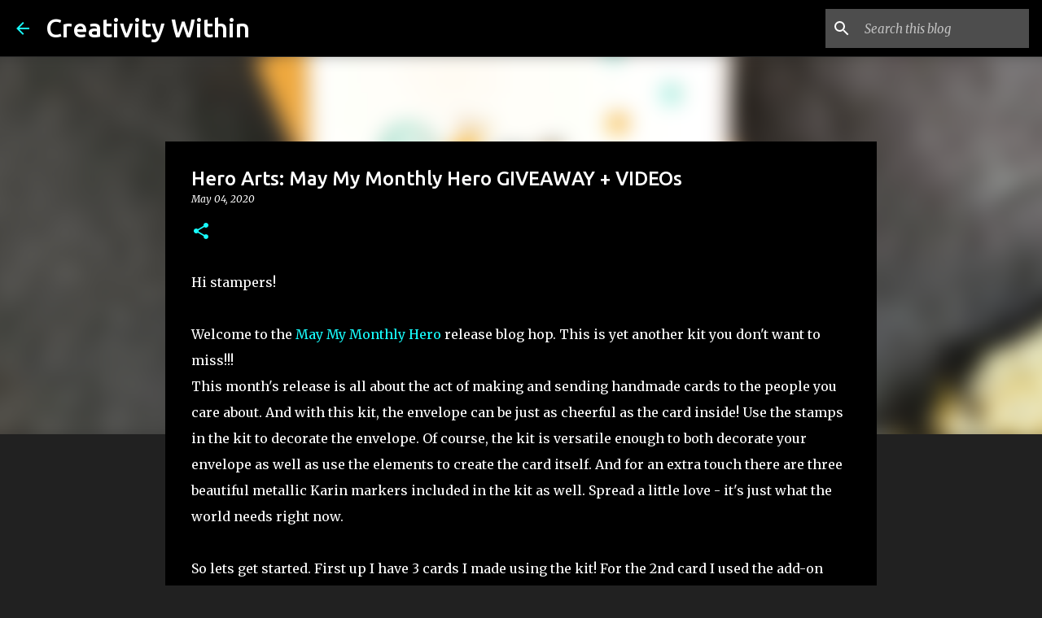

--- FILE ---
content_type: text/html; charset=UTF-8
request_url: https://ilinacrouse.blogspot.com/2020/05/hero-arts-may-my-monthly-hero-giveaway.html?showComment=1588621887210
body_size: 33113
content:
<!DOCTYPE html>
<html dir='ltr' lang='en'>
<head>
<meta content='width=device-width, initial-scale=1' name='viewport'/>
<title>Hero Arts: May My Monthly Hero GIVEAWAY + VIDEOs</title>
<meta content='text/html; charset=UTF-8' http-equiv='Content-Type'/>
<!-- Chrome, Firefox OS and Opera -->
<meta content='#212121' name='theme-color'/>
<!-- Windows Phone -->
<meta content='#212121' name='msapplication-navbutton-color'/>
<meta content='blogger' name='generator'/>
<link href='https://ilinacrouse.blogspot.com/favicon.ico' rel='icon' type='image/x-icon'/>
<link href='https://ilinacrouse.blogspot.com/2020/05/hero-arts-may-my-monthly-hero-giveaway.html' rel='canonical'/>
<!--Can't find substitution for tag [blog.ieCssRetrofitLinks]-->
<link href='https://blogger.googleusercontent.com/img/b/R29vZ2xl/AVvXsEjKiYKBVsV3JgRNQ6UC5yXwLy6DK1dG7RKWpvzuTYfXUJoIXIBCsCVRXzspiFZJ6Nmzi_R_jcQU-ufuvQ52kZ2sbzsF1pEbEDBy_C1xBMzm5tQ-Jm1u5HnJFpDSB2DhZxmA3Cp4gqA4g1BI/s400/IMG_2537+2.jpg' rel='image_src'/>
<meta content='https://ilinacrouse.blogspot.com/2020/05/hero-arts-may-my-monthly-hero-giveaway.html' property='og:url'/>
<meta content='Hero Arts: May My Monthly Hero GIVEAWAY + VIDEOs' property='og:title'/>
<meta content='' property='og:description'/>
<meta content='https://blogger.googleusercontent.com/img/b/R29vZ2xl/AVvXsEjKiYKBVsV3JgRNQ6UC5yXwLy6DK1dG7RKWpvzuTYfXUJoIXIBCsCVRXzspiFZJ6Nmzi_R_jcQU-ufuvQ52kZ2sbzsF1pEbEDBy_C1xBMzm5tQ-Jm1u5HnJFpDSB2DhZxmA3Cp4gqA4g1BI/w1200-h630-p-k-no-nu/IMG_2537+2.jpg' property='og:image'/>
<style type='text/css'>@font-face{font-family:'Merriweather';font-style:italic;font-weight:300;font-stretch:100%;font-display:swap;src:url(//fonts.gstatic.com/s/merriweather/v33/u-4c0qyriQwlOrhSvowK_l5-eTxCVx0ZbwLvKH2Gk9hLmp0v5yA-xXPqCzLvF-adrHOg7iDTFw.woff2)format('woff2');unicode-range:U+0460-052F,U+1C80-1C8A,U+20B4,U+2DE0-2DFF,U+A640-A69F,U+FE2E-FE2F;}@font-face{font-family:'Merriweather';font-style:italic;font-weight:300;font-stretch:100%;font-display:swap;src:url(//fonts.gstatic.com/s/merriweather/v33/u-4c0qyriQwlOrhSvowK_l5-eTxCVx0ZbwLvKH2Gk9hLmp0v5yA-xXPqCzLvF--drHOg7iDTFw.woff2)format('woff2');unicode-range:U+0301,U+0400-045F,U+0490-0491,U+04B0-04B1,U+2116;}@font-face{font-family:'Merriweather';font-style:italic;font-weight:300;font-stretch:100%;font-display:swap;src:url(//fonts.gstatic.com/s/merriweather/v33/u-4c0qyriQwlOrhSvowK_l5-eTxCVx0ZbwLvKH2Gk9hLmp0v5yA-xXPqCzLvF-SdrHOg7iDTFw.woff2)format('woff2');unicode-range:U+0102-0103,U+0110-0111,U+0128-0129,U+0168-0169,U+01A0-01A1,U+01AF-01B0,U+0300-0301,U+0303-0304,U+0308-0309,U+0323,U+0329,U+1EA0-1EF9,U+20AB;}@font-face{font-family:'Merriweather';font-style:italic;font-weight:300;font-stretch:100%;font-display:swap;src:url(//fonts.gstatic.com/s/merriweather/v33/u-4c0qyriQwlOrhSvowK_l5-eTxCVx0ZbwLvKH2Gk9hLmp0v5yA-xXPqCzLvF-WdrHOg7iDTFw.woff2)format('woff2');unicode-range:U+0100-02BA,U+02BD-02C5,U+02C7-02CC,U+02CE-02D7,U+02DD-02FF,U+0304,U+0308,U+0329,U+1D00-1DBF,U+1E00-1E9F,U+1EF2-1EFF,U+2020,U+20A0-20AB,U+20AD-20C0,U+2113,U+2C60-2C7F,U+A720-A7FF;}@font-face{font-family:'Merriweather';font-style:italic;font-weight:300;font-stretch:100%;font-display:swap;src:url(//fonts.gstatic.com/s/merriweather/v33/u-4c0qyriQwlOrhSvowK_l5-eTxCVx0ZbwLvKH2Gk9hLmp0v5yA-xXPqCzLvF-udrHOg7iA.woff2)format('woff2');unicode-range:U+0000-00FF,U+0131,U+0152-0153,U+02BB-02BC,U+02C6,U+02DA,U+02DC,U+0304,U+0308,U+0329,U+2000-206F,U+20AC,U+2122,U+2191,U+2193,U+2212,U+2215,U+FEFF,U+FFFD;}@font-face{font-family:'Merriweather';font-style:italic;font-weight:400;font-stretch:100%;font-display:swap;src:url(//fonts.gstatic.com/s/merriweather/v33/u-4c0qyriQwlOrhSvowK_l5-eTxCVx0ZbwLvKH2Gk9hLmp0v5yA-xXPqCzLvF-adrHOg7iDTFw.woff2)format('woff2');unicode-range:U+0460-052F,U+1C80-1C8A,U+20B4,U+2DE0-2DFF,U+A640-A69F,U+FE2E-FE2F;}@font-face{font-family:'Merriweather';font-style:italic;font-weight:400;font-stretch:100%;font-display:swap;src:url(//fonts.gstatic.com/s/merriweather/v33/u-4c0qyriQwlOrhSvowK_l5-eTxCVx0ZbwLvKH2Gk9hLmp0v5yA-xXPqCzLvF--drHOg7iDTFw.woff2)format('woff2');unicode-range:U+0301,U+0400-045F,U+0490-0491,U+04B0-04B1,U+2116;}@font-face{font-family:'Merriweather';font-style:italic;font-weight:400;font-stretch:100%;font-display:swap;src:url(//fonts.gstatic.com/s/merriweather/v33/u-4c0qyriQwlOrhSvowK_l5-eTxCVx0ZbwLvKH2Gk9hLmp0v5yA-xXPqCzLvF-SdrHOg7iDTFw.woff2)format('woff2');unicode-range:U+0102-0103,U+0110-0111,U+0128-0129,U+0168-0169,U+01A0-01A1,U+01AF-01B0,U+0300-0301,U+0303-0304,U+0308-0309,U+0323,U+0329,U+1EA0-1EF9,U+20AB;}@font-face{font-family:'Merriweather';font-style:italic;font-weight:400;font-stretch:100%;font-display:swap;src:url(//fonts.gstatic.com/s/merriweather/v33/u-4c0qyriQwlOrhSvowK_l5-eTxCVx0ZbwLvKH2Gk9hLmp0v5yA-xXPqCzLvF-WdrHOg7iDTFw.woff2)format('woff2');unicode-range:U+0100-02BA,U+02BD-02C5,U+02C7-02CC,U+02CE-02D7,U+02DD-02FF,U+0304,U+0308,U+0329,U+1D00-1DBF,U+1E00-1E9F,U+1EF2-1EFF,U+2020,U+20A0-20AB,U+20AD-20C0,U+2113,U+2C60-2C7F,U+A720-A7FF;}@font-face{font-family:'Merriweather';font-style:italic;font-weight:400;font-stretch:100%;font-display:swap;src:url(//fonts.gstatic.com/s/merriweather/v33/u-4c0qyriQwlOrhSvowK_l5-eTxCVx0ZbwLvKH2Gk9hLmp0v5yA-xXPqCzLvF-udrHOg7iA.woff2)format('woff2');unicode-range:U+0000-00FF,U+0131,U+0152-0153,U+02BB-02BC,U+02C6,U+02DA,U+02DC,U+0304,U+0308,U+0329,U+2000-206F,U+20AC,U+2122,U+2191,U+2193,U+2212,U+2215,U+FEFF,U+FFFD;}@font-face{font-family:'Merriweather';font-style:normal;font-weight:400;font-stretch:100%;font-display:swap;src:url(//fonts.gstatic.com/s/merriweather/v33/u-4D0qyriQwlOrhSvowK_l5UcA6zuSYEqOzpPe3HOZJ5eX1WtLaQwmYiScCmDxhtNOKl8yDr3icaGV31CPDaYKfFQn0.woff2)format('woff2');unicode-range:U+0460-052F,U+1C80-1C8A,U+20B4,U+2DE0-2DFF,U+A640-A69F,U+FE2E-FE2F;}@font-face{font-family:'Merriweather';font-style:normal;font-weight:400;font-stretch:100%;font-display:swap;src:url(//fonts.gstatic.com/s/merriweather/v33/u-4D0qyriQwlOrhSvowK_l5UcA6zuSYEqOzpPe3HOZJ5eX1WtLaQwmYiScCmDxhtNOKl8yDr3icaEF31CPDaYKfFQn0.woff2)format('woff2');unicode-range:U+0301,U+0400-045F,U+0490-0491,U+04B0-04B1,U+2116;}@font-face{font-family:'Merriweather';font-style:normal;font-weight:400;font-stretch:100%;font-display:swap;src:url(//fonts.gstatic.com/s/merriweather/v33/u-4D0qyriQwlOrhSvowK_l5UcA6zuSYEqOzpPe3HOZJ5eX1WtLaQwmYiScCmDxhtNOKl8yDr3icaG131CPDaYKfFQn0.woff2)format('woff2');unicode-range:U+0102-0103,U+0110-0111,U+0128-0129,U+0168-0169,U+01A0-01A1,U+01AF-01B0,U+0300-0301,U+0303-0304,U+0308-0309,U+0323,U+0329,U+1EA0-1EF9,U+20AB;}@font-face{font-family:'Merriweather';font-style:normal;font-weight:400;font-stretch:100%;font-display:swap;src:url(//fonts.gstatic.com/s/merriweather/v33/u-4D0qyriQwlOrhSvowK_l5UcA6zuSYEqOzpPe3HOZJ5eX1WtLaQwmYiScCmDxhtNOKl8yDr3icaGl31CPDaYKfFQn0.woff2)format('woff2');unicode-range:U+0100-02BA,U+02BD-02C5,U+02C7-02CC,U+02CE-02D7,U+02DD-02FF,U+0304,U+0308,U+0329,U+1D00-1DBF,U+1E00-1E9F,U+1EF2-1EFF,U+2020,U+20A0-20AB,U+20AD-20C0,U+2113,U+2C60-2C7F,U+A720-A7FF;}@font-face{font-family:'Merriweather';font-style:normal;font-weight:400;font-stretch:100%;font-display:swap;src:url(//fonts.gstatic.com/s/merriweather/v33/u-4D0qyriQwlOrhSvowK_l5UcA6zuSYEqOzpPe3HOZJ5eX1WtLaQwmYiScCmDxhtNOKl8yDr3icaFF31CPDaYKfF.woff2)format('woff2');unicode-range:U+0000-00FF,U+0131,U+0152-0153,U+02BB-02BC,U+02C6,U+02DA,U+02DC,U+0304,U+0308,U+0329,U+2000-206F,U+20AC,U+2122,U+2191,U+2193,U+2212,U+2215,U+FEFF,U+FFFD;}@font-face{font-family:'Ubuntu';font-style:normal;font-weight:400;font-display:swap;src:url(//fonts.gstatic.com/s/ubuntu/v21/4iCs6KVjbNBYlgoKcg72nU6AF7xm.woff2)format('woff2');unicode-range:U+0460-052F,U+1C80-1C8A,U+20B4,U+2DE0-2DFF,U+A640-A69F,U+FE2E-FE2F;}@font-face{font-family:'Ubuntu';font-style:normal;font-weight:400;font-display:swap;src:url(//fonts.gstatic.com/s/ubuntu/v21/4iCs6KVjbNBYlgoKew72nU6AF7xm.woff2)format('woff2');unicode-range:U+0301,U+0400-045F,U+0490-0491,U+04B0-04B1,U+2116;}@font-face{font-family:'Ubuntu';font-style:normal;font-weight:400;font-display:swap;src:url(//fonts.gstatic.com/s/ubuntu/v21/4iCs6KVjbNBYlgoKcw72nU6AF7xm.woff2)format('woff2');unicode-range:U+1F00-1FFF;}@font-face{font-family:'Ubuntu';font-style:normal;font-weight:400;font-display:swap;src:url(//fonts.gstatic.com/s/ubuntu/v21/4iCs6KVjbNBYlgoKfA72nU6AF7xm.woff2)format('woff2');unicode-range:U+0370-0377,U+037A-037F,U+0384-038A,U+038C,U+038E-03A1,U+03A3-03FF;}@font-face{font-family:'Ubuntu';font-style:normal;font-weight:400;font-display:swap;src:url(//fonts.gstatic.com/s/ubuntu/v21/4iCs6KVjbNBYlgoKcQ72nU6AF7xm.woff2)format('woff2');unicode-range:U+0100-02BA,U+02BD-02C5,U+02C7-02CC,U+02CE-02D7,U+02DD-02FF,U+0304,U+0308,U+0329,U+1D00-1DBF,U+1E00-1E9F,U+1EF2-1EFF,U+2020,U+20A0-20AB,U+20AD-20C0,U+2113,U+2C60-2C7F,U+A720-A7FF;}@font-face{font-family:'Ubuntu';font-style:normal;font-weight:400;font-display:swap;src:url(//fonts.gstatic.com/s/ubuntu/v21/4iCs6KVjbNBYlgoKfw72nU6AFw.woff2)format('woff2');unicode-range:U+0000-00FF,U+0131,U+0152-0153,U+02BB-02BC,U+02C6,U+02DA,U+02DC,U+0304,U+0308,U+0329,U+2000-206F,U+20AC,U+2122,U+2191,U+2193,U+2212,U+2215,U+FEFF,U+FFFD;}@font-face{font-family:'Ubuntu';font-style:normal;font-weight:500;font-display:swap;src:url(//fonts.gstatic.com/s/ubuntu/v21/4iCv6KVjbNBYlgoCjC3jvWyNPYZvg7UI.woff2)format('woff2');unicode-range:U+0460-052F,U+1C80-1C8A,U+20B4,U+2DE0-2DFF,U+A640-A69F,U+FE2E-FE2F;}@font-face{font-family:'Ubuntu';font-style:normal;font-weight:500;font-display:swap;src:url(//fonts.gstatic.com/s/ubuntu/v21/4iCv6KVjbNBYlgoCjC3jtGyNPYZvg7UI.woff2)format('woff2');unicode-range:U+0301,U+0400-045F,U+0490-0491,U+04B0-04B1,U+2116;}@font-face{font-family:'Ubuntu';font-style:normal;font-weight:500;font-display:swap;src:url(//fonts.gstatic.com/s/ubuntu/v21/4iCv6KVjbNBYlgoCjC3jvGyNPYZvg7UI.woff2)format('woff2');unicode-range:U+1F00-1FFF;}@font-face{font-family:'Ubuntu';font-style:normal;font-weight:500;font-display:swap;src:url(//fonts.gstatic.com/s/ubuntu/v21/4iCv6KVjbNBYlgoCjC3js2yNPYZvg7UI.woff2)format('woff2');unicode-range:U+0370-0377,U+037A-037F,U+0384-038A,U+038C,U+038E-03A1,U+03A3-03FF;}@font-face{font-family:'Ubuntu';font-style:normal;font-weight:500;font-display:swap;src:url(//fonts.gstatic.com/s/ubuntu/v21/4iCv6KVjbNBYlgoCjC3jvmyNPYZvg7UI.woff2)format('woff2');unicode-range:U+0100-02BA,U+02BD-02C5,U+02C7-02CC,U+02CE-02D7,U+02DD-02FF,U+0304,U+0308,U+0329,U+1D00-1DBF,U+1E00-1E9F,U+1EF2-1EFF,U+2020,U+20A0-20AB,U+20AD-20C0,U+2113,U+2C60-2C7F,U+A720-A7FF;}@font-face{font-family:'Ubuntu';font-style:normal;font-weight:500;font-display:swap;src:url(//fonts.gstatic.com/s/ubuntu/v21/4iCv6KVjbNBYlgoCjC3jsGyNPYZvgw.woff2)format('woff2');unicode-range:U+0000-00FF,U+0131,U+0152-0153,U+02BB-02BC,U+02C6,U+02DA,U+02DC,U+0304,U+0308,U+0329,U+2000-206F,U+20AC,U+2122,U+2191,U+2193,U+2212,U+2215,U+FEFF,U+FFFD;}@font-face{font-family:'Ubuntu';font-style:normal;font-weight:700;font-display:swap;src:url(//fonts.gstatic.com/s/ubuntu/v21/4iCv6KVjbNBYlgoCxCvjvWyNPYZvg7UI.woff2)format('woff2');unicode-range:U+0460-052F,U+1C80-1C8A,U+20B4,U+2DE0-2DFF,U+A640-A69F,U+FE2E-FE2F;}@font-face{font-family:'Ubuntu';font-style:normal;font-weight:700;font-display:swap;src:url(//fonts.gstatic.com/s/ubuntu/v21/4iCv6KVjbNBYlgoCxCvjtGyNPYZvg7UI.woff2)format('woff2');unicode-range:U+0301,U+0400-045F,U+0490-0491,U+04B0-04B1,U+2116;}@font-face{font-family:'Ubuntu';font-style:normal;font-weight:700;font-display:swap;src:url(//fonts.gstatic.com/s/ubuntu/v21/4iCv6KVjbNBYlgoCxCvjvGyNPYZvg7UI.woff2)format('woff2');unicode-range:U+1F00-1FFF;}@font-face{font-family:'Ubuntu';font-style:normal;font-weight:700;font-display:swap;src:url(//fonts.gstatic.com/s/ubuntu/v21/4iCv6KVjbNBYlgoCxCvjs2yNPYZvg7UI.woff2)format('woff2');unicode-range:U+0370-0377,U+037A-037F,U+0384-038A,U+038C,U+038E-03A1,U+03A3-03FF;}@font-face{font-family:'Ubuntu';font-style:normal;font-weight:700;font-display:swap;src:url(//fonts.gstatic.com/s/ubuntu/v21/4iCv6KVjbNBYlgoCxCvjvmyNPYZvg7UI.woff2)format('woff2');unicode-range:U+0100-02BA,U+02BD-02C5,U+02C7-02CC,U+02CE-02D7,U+02DD-02FF,U+0304,U+0308,U+0329,U+1D00-1DBF,U+1E00-1E9F,U+1EF2-1EFF,U+2020,U+20A0-20AB,U+20AD-20C0,U+2113,U+2C60-2C7F,U+A720-A7FF;}@font-face{font-family:'Ubuntu';font-style:normal;font-weight:700;font-display:swap;src:url(//fonts.gstatic.com/s/ubuntu/v21/4iCv6KVjbNBYlgoCxCvjsGyNPYZvgw.woff2)format('woff2');unicode-range:U+0000-00FF,U+0131,U+0152-0153,U+02BB-02BC,U+02C6,U+02DA,U+02DC,U+0304,U+0308,U+0329,U+2000-206F,U+20AC,U+2122,U+2191,U+2193,U+2212,U+2215,U+FEFF,U+FFFD;}</style>
<style id='page-skin-1' type='text/css'><!--
/*! normalize.css v8.0.0 | MIT License | github.com/necolas/normalize.css */html{line-height:1.15;-webkit-text-size-adjust:100%}body{margin:0}h1{font-size:2em;margin:.67em 0}hr{box-sizing:content-box;height:0;overflow:visible}pre{font-family:monospace,monospace;font-size:1em}a{background-color:transparent}abbr[title]{border-bottom:none;text-decoration:underline;text-decoration:underline dotted}b,strong{font-weight:bolder}code,kbd,samp{font-family:monospace,monospace;font-size:1em}small{font-size:80%}sub,sup{font-size:75%;line-height:0;position:relative;vertical-align:baseline}sub{bottom:-0.25em}sup{top:-0.5em}img{border-style:none}button,input,optgroup,select,textarea{font-family:inherit;font-size:100%;line-height:1.15;margin:0}button,input{overflow:visible}button,select{text-transform:none}button,[type="button"],[type="reset"],[type="submit"]{-webkit-appearance:button}button::-moz-focus-inner,[type="button"]::-moz-focus-inner,[type="reset"]::-moz-focus-inner,[type="submit"]::-moz-focus-inner{border-style:none;padding:0}button:-moz-focusring,[type="button"]:-moz-focusring,[type="reset"]:-moz-focusring,[type="submit"]:-moz-focusring{outline:1px dotted ButtonText}fieldset{padding:.35em .75em .625em}legend{box-sizing:border-box;color:inherit;display:table;max-width:100%;padding:0;white-space:normal}progress{vertical-align:baseline}textarea{overflow:auto}[type="checkbox"],[type="radio"]{box-sizing:border-box;padding:0}[type="number"]::-webkit-inner-spin-button,[type="number"]::-webkit-outer-spin-button{height:auto}[type="search"]{-webkit-appearance:textfield;outline-offset:-2px}[type="search"]::-webkit-search-decoration{-webkit-appearance:none}::-webkit-file-upload-button{-webkit-appearance:button;font:inherit}details{display:block}summary{display:list-item}template{display:none}[hidden]{display:none}
/*!************************************************
* Blogger Template Style
* Name: Emporio
**************************************************/
body{
word-wrap:break-word;
overflow-wrap:break-word;
word-break:break-word
}
.hidden{
display:none
}
.invisible{
visibility:hidden
}
.container:after,.float-container:after{
clear:both;
content:"";
display:table
}
.clearboth{
clear:both
}
#comments .comment .comment-actions,.subscribe-popup .FollowByEmail .follow-by-email-submit{
background:transparent;
border:0;
box-shadow:none;
color:#18ffff;
cursor:pointer;
font-size:14px;
font-weight:700;
outline:none;
text-decoration:none;
text-transform:uppercase;
width:auto
}
.dim-overlay{
height:100vh;
left:0;
position:fixed;
top:0;
width:100%
}
#sharing-dim-overlay{
background-color:transparent
}
input::-ms-clear{
display:none
}
.blogger-logo,.svg-icon-24.blogger-logo{
fill:#ff9800;
opacity:1
}
.skip-navigation{
background-color:#fff;
box-sizing:border-box;
color:#000;
display:block;
height:0;
left:0;
line-height:50px;
overflow:hidden;
padding-top:0;
position:fixed;
text-align:center;
top:0;
-webkit-transition:box-shadow .3s,height .3s,padding-top .3s;
transition:box-shadow .3s,height .3s,padding-top .3s;
width:100%;
z-index:900
}
.skip-navigation:focus{
box-shadow:0 4px 5px 0 rgba(0,0,0,.14),0 1px 10px 0 rgba(0,0,0,.12),0 2px 4px -1px rgba(0,0,0,.2);
height:50px
}
#main{
outline:none
}
.main-heading{
clip:rect(1px,1px,1px,1px);
border:0;
height:1px;
overflow:hidden;
padding:0;
position:absolute;
width:1px
}
.Attribution{
margin-top:1em;
text-align:center
}
.Attribution .blogger img,.Attribution .blogger svg{
vertical-align:bottom
}
.Attribution .blogger img{
margin-right:.5em
}
.Attribution div{
line-height:24px;
margin-top:.5em
}
.Attribution .copyright,.Attribution .image-attribution{
font-size:.7em;
margin-top:1.5em
}
.bg-photo{
background-attachment:scroll!important
}
body .CSS_LIGHTBOX{
z-index:900
}
.extendable .show-less,.extendable .show-more{
border-color:#18ffff;
color:#18ffff;
margin-top:8px
}
.extendable .show-less.hidden,.extendable .show-more.hidden,.inline-ad{
display:none
}
.inline-ad{
max-width:100%;
overflow:hidden
}
.adsbygoogle{
display:block
}
#cookieChoiceInfo{
bottom:0;
top:auto
}
iframe.b-hbp-video{
border:0
}
.post-body iframe{
max-width:100%
}
.post-body a[imageanchor="1"]{
display:inline-block
}
.byline{
margin-right:1em
}
.byline:last-child{
margin-right:0
}
.link-copied-dialog{
max-width:520px;
outline:0
}
.link-copied-dialog .modal-dialog-buttons{
margin-top:8px
}
.link-copied-dialog .goog-buttonset-default{
background:transparent;
border:0
}
.link-copied-dialog .goog-buttonset-default:focus{
outline:0
}
.paging-control-container{
margin-bottom:16px
}
.paging-control-container .paging-control{
display:inline-block
}
.paging-control-container .comment-range-text:after,.paging-control-container .paging-control{
color:#18ffff
}
.paging-control-container .comment-range-text,.paging-control-container .paging-control{
margin-right:8px
}
.paging-control-container .comment-range-text:after,.paging-control-container .paging-control:after{
padding-left:8px;
content:"\b7";
cursor:default;
pointer-events:none
}
.paging-control-container .comment-range-text:last-child:after,.paging-control-container .paging-control:last-child:after{
content:none
}
.byline.reactions iframe{
height:20px
}
.b-notification{
background-color:#fff;
border-bottom:1px solid #000;
box-sizing:border-box;
color:#000;
padding:16px 32px;
text-align:center
}
.b-notification.visible{
-webkit-transition:margin-top .3s cubic-bezier(.4,0,.2,1);
transition:margin-top .3s cubic-bezier(.4,0,.2,1)
}
.b-notification.invisible{
position:absolute
}
.b-notification-close{
position:absolute;
right:8px;
top:8px
}
.no-posts-message{
line-height:40px;
text-align:center
}
@media screen and (max-width:745px){
body.item-view .post-body a[imageanchor="1"][style*="float: left;"],body.item-view .post-body a[imageanchor="1"][style*="float: right;"]{
clear:none!important;
float:none!important
}
body.item-view .post-body a[imageanchor="1"] img{
display:block;
height:auto;
margin:0 auto
}
body.item-view .post-body>.separator:first-child>a[imageanchor="1"]:first-child{
margin-top:20px
}
.post-body a[imageanchor]{
display:block
}
body.item-view .post-body a[imageanchor="1"]{
margin-left:0!important;
margin-right:0!important
}
body.item-view .post-body a[imageanchor="1"]+a[imageanchor="1"]{
margin-top:16px
}
}
.item-control{
display:none
}
#comments{
border-top:1px dashed rgba(0,0,0,.54);
margin-top:20px;
padding:20px
}
#comments .comment-thread ol{
padding-left:0;
margin:0;
padding-left:0
}
#comments .comment .comment-replybox-single,#comments .comment-thread .comment-replies{
margin-left:60px
}
#comments .comment-thread .thread-count{
display:none
}
#comments .comment{
list-style-type:none;
padding:0 0 30px;
position:relative
}
#comments .comment .comment{
padding-bottom:8px
}
.comment .avatar-image-container{
position:absolute
}
.comment .avatar-image-container img{
border-radius:50%
}
.avatar-image-container svg,.comment .avatar-image-container .avatar-icon{
fill:#18ffff;
border:1px solid #18ffff;
border-radius:50%;
box-sizing:border-box;
height:35px;
margin:0;
padding:7px;
width:35px
}
.comment .comment-block{
margin-left:60px;
margin-top:10px;
padding-bottom:0
}
#comments .comment-author-header-wrapper{
margin-left:40px
}
#comments .comment .thread-expanded .comment-block{
padding-bottom:20px
}
#comments .comment .comment-header .user,#comments .comment .comment-header .user a{
color:#ffffff;
font-style:normal;
font-weight:700
}
#comments .comment .comment-actions{
bottom:0;
margin-bottom:15px;
position:absolute
}
#comments .comment .comment-actions>*{
margin-right:8px
}
#comments .comment .comment-header .datetime{
margin-left:8px;
bottom:0;
display:inline-block;
font-size:13px;
font-style:italic
}
#comments .comment .comment-footer .comment-timestamp a,#comments .comment .comment-header .datetime,#comments .comment .comment-header .datetime a{
color:rgba(255,255,255,.54)
}
#comments .comment .comment-content,.comment .comment-body{
margin-top:12px;
word-break:break-word
}
.comment-body{
margin-bottom:12px
}
#comments.embed[data-num-comments="0"]{
border:0;
margin-top:0;
padding-top:0
}
#comment-editor-src,#comments.embed[data-num-comments="0"] #comment-post-message,#comments.embed[data-num-comments="0"] div.comment-form>p,#comments.embed[data-num-comments="0"] p.comment-footer{
display:none
}
.comments .comments-content .loadmore.loaded{
max-height:0;
opacity:0;
overflow:hidden
}
.extendable .remaining-items{
height:0;
overflow:hidden;
-webkit-transition:height .3s cubic-bezier(.4,0,.2,1);
transition:height .3s cubic-bezier(.4,0,.2,1)
}
.extendable .remaining-items.expanded{
height:auto
}
.svg-icon-24,.svg-icon-24-button{
cursor:pointer;
height:24px;
min-width:24px;
width:24px
}
.touch-icon{
margin:-12px;
padding:12px
}
.touch-icon:active,.touch-icon:focus{
background-color:hsla(0,0%,60%,.4);
border-radius:50%
}
svg:not(:root).touch-icon{
overflow:visible
}
html[dir=rtl] .rtl-reversible-icon{
-webkit-transform:scaleX(-1);
transform:scaleX(-1)
}
.svg-icon-24-button,.touch-icon-button{
background:transparent;
border:0;
margin:0;
outline:none;
padding:0
}
.touch-icon-button .touch-icon:active,.touch-icon-button .touch-icon:focus{
background-color:transparent
}
.touch-icon-button:active .touch-icon,.touch-icon-button:focus .touch-icon{
background-color:hsla(0,0%,60%,.4);
border-radius:50%
}
.Profile .default-avatar-wrapper .avatar-icon{
fill:#18ffff;
border:1px solid #18ffff;
border-radius:50%;
box-sizing:border-box;
margin:0
}
.Profile .individual .default-avatar-wrapper .avatar-icon{
padding:25px
}
.Profile .individual .avatar-icon,.Profile .individual .profile-img{
height:90px;
width:90px
}
.Profile .team .default-avatar-wrapper .avatar-icon{
padding:8px
}
.Profile .team .avatar-icon,.Profile .team .default-avatar-wrapper,.Profile .team .profile-img{
height:40px;
width:40px
}
.snippet-container{
margin:0;
overflow:hidden;
position:relative
}
.snippet-fade{
right:0;
bottom:0;
box-sizing:border-box;
position:absolute;
width:96px
}
.snippet-fade:after{
content:"\2026";
float:right
}
.centered-top-container.sticky{
left:0;
position:fixed;
right:0;
top:0;
-webkit-transition-duration:.2s;
transition-duration:.2s;
-webkit-transition-property:opacity,-webkit-transform;
transition-property:opacity,-webkit-transform;
transition-property:transform,opacity;
transition-property:transform,opacity,-webkit-transform;
-webkit-transition-timing-function:cubic-bezier(.4,0,.2,1);
transition-timing-function:cubic-bezier(.4,0,.2,1);
width:auto;
z-index:8
}
.centered-top-placeholder{
display:none
}
.collapsed-header .centered-top-placeholder{
display:block
}
.centered-top-container .Header .replaced h1,.centered-top-placeholder .Header .replaced h1{
display:none
}
.centered-top-container.sticky .Header .replaced h1{
display:block
}
.centered-top-container.sticky .Header .header-widget{
background:none
}
.centered-top-container.sticky .Header .header-image-wrapper{
display:none
}
.centered-top-container img,.centered-top-placeholder img{
max-width:100%
}
.collapsible{
-webkit-transition:height .3s cubic-bezier(.4,0,.2,1);
transition:height .3s cubic-bezier(.4,0,.2,1)
}
.collapsible,.collapsible>summary{
display:block;
overflow:hidden
}
.collapsible>:not(summary){
display:none
}
.collapsible[open]>:not(summary){
display:block
}
.collapsible:focus,.collapsible>summary:focus{
outline:none
}
.collapsible>summary{
cursor:pointer;
display:block;
padding:0
}
.collapsible:focus>summary,.collapsible>summary:focus{
background-color:transparent
}
.collapsible>summary::-webkit-details-marker{
display:none
}
.collapsible-title{
-webkit-box-align:center;
align-items:center;
display:-webkit-box;
display:flex
}
.collapsible-title .title{
-webkit-box-flex:1;
-webkit-box-ordinal-group:1;
flex:1 1 auto;
order:0;
overflow:hidden;
text-overflow:ellipsis;
white-space:nowrap
}
.collapsible-title .chevron-down,.collapsible[open] .collapsible-title .chevron-up{
display:block
}
.collapsible-title .chevron-up,.collapsible[open] .collapsible-title .chevron-down{
display:none
}
.flat-button{
border-radius:2px;
font-weight:700;
margin:-8px;
padding:8px;
text-transform:uppercase
}
.flat-button,.flat-icon-button{
cursor:pointer;
display:inline-block
}
.flat-icon-button{
background:transparent;
border:0;
box-sizing:content-box;
line-height:0;
margin:-12px;
outline:none;
padding:12px
}
.flat-icon-button,.flat-icon-button .splash-wrapper{
border-radius:50%
}
.flat-icon-button .splash.animate{
-webkit-animation-duration:.3s;
animation-duration:.3s
}
body#layout .bg-photo,body#layout .bg-photo-overlay{
display:none
}
body#layout .centered{
max-width:954px
}
body#layout .navigation{
display:none
}
body#layout .sidebar-container{
display:inline-block;
width:40%
}
body#layout .hamburger-menu,body#layout .search{
display:none
}
.overflowable-container{
max-height:44px;
overflow:hidden;
position:relative
}
.overflow-button{
cursor:pointer
}
#overflowable-dim-overlay{
background:transparent
}
.overflow-popup{
background-color:#000000;
box-shadow:0 2px 2px 0 rgba(0,0,0,.14),0 3px 1px -2px rgba(0,0,0,.2),0 1px 5px 0 rgba(0,0,0,.12);
left:0;
max-width:calc(100% - 32px);
position:absolute;
top:0;
visibility:hidden;
z-index:101
}
.overflow-popup ul{
list-style:none
}
.overflow-popup .tabs li,.overflow-popup li{
display:block;
height:auto
}
.overflow-popup .tabs li{
padding-left:0;
padding-right:0
}
.overflow-button.hidden,.overflow-popup .tabs li.hidden,.overflow-popup li.hidden,.widget.Sharing .sharing-button{
display:none
}
.widget.Sharing .sharing-buttons li{
padding:0
}
.widget.Sharing .sharing-buttons li span{
display:none
}
.post-share-buttons{
position:relative
}
.sharing-open.touch-icon-button:active .touch-icon,.sharing-open.touch-icon-button:focus .touch-icon{
background-color:transparent
}
.share-buttons{
background-color:#000000;
border-radius:2px;
box-shadow:0 2px 2px 0 rgba(0,0,0,.14),0 3px 1px -2px rgba(0,0,0,.2),0 1px 5px 0 rgba(0,0,0,.12);
color:#ffffff;
list-style:none;
margin:0;
min-width:200px;
padding:8px 0;
position:absolute;
top:-11px;
z-index:101
}
.share-buttons.hidden{
display:none
}
.sharing-button{
background:transparent;
border:0;
cursor:pointer;
margin:0;
outline:none;
padding:0
}
.share-buttons li{
height:48px;
margin:0
}
.share-buttons li:last-child{
margin-bottom:0
}
.share-buttons li .sharing-platform-button{
box-sizing:border-box;
cursor:pointer;
display:block;
height:100%;
margin-bottom:0;
padding:0 16px;
position:relative;
width:100%
}
.share-buttons li .sharing-platform-button:focus,.share-buttons li .sharing-platform-button:hover{
background-color:hsla(0,0%,50%,.1);
outline:none
}
.share-buttons li svg[class*=" sharing-"],.share-buttons li svg[class^=sharing-]{
position:absolute;
top:10px
}
.share-buttons li span.sharing-platform-button{
position:relative;
top:0
}
.share-buttons li .platform-sharing-text{
margin-left:56px;
display:block;
font-size:16px;
line-height:48px;
white-space:nowrap
}
.sidebar-container{
-webkit-overflow-scrolling:touch;
background-color:#212121;
max-width:280px;
overflow-y:auto;
-webkit-transition-duration:.3s;
transition-duration:.3s;
-webkit-transition-property:-webkit-transform;
transition-property:-webkit-transform;
transition-property:transform;
transition-property:transform,-webkit-transform;
-webkit-transition-timing-function:cubic-bezier(0,0,.2,1);
transition-timing-function:cubic-bezier(0,0,.2,1);
width:280px;
z-index:101
}
.sidebar-container .navigation{
line-height:0;
padding:16px
}
.sidebar-container .sidebar-back{
cursor:pointer
}
.sidebar-container .widget{
background:none;
margin:0 16px;
padding:16px 0
}
.sidebar-container .widget .title{
color:#ffffff;
margin:0
}
.sidebar-container .widget ul{
list-style:none;
margin:0;
padding:0
}
.sidebar-container .widget ul ul{
margin-left:1em
}
.sidebar-container .widget li{
font-size:16px;
line-height:normal
}
.sidebar-container .widget+.widget{
border-top:1px solid rgba(255, 255, 255, 0.12)
}
.BlogArchive li{
margin:16px 0
}
.BlogArchive li:last-child{
margin-bottom:0
}
.Label li a{
display:inline-block
}
.BlogArchive .post-count,.Label .label-count{
margin-left:.25em;
float:right
}
.BlogArchive .post-count:before,.Label .label-count:before{
content:"("
}
.BlogArchive .post-count:after,.Label .label-count:after{
content:")"
}
.widget.Translate .skiptranslate>div{
display:block!important
}
.widget.Profile .profile-link{
display:-webkit-box;
display:flex
}
.widget.Profile .team-member .default-avatar-wrapper,.widget.Profile .team-member .profile-img{
-webkit-box-flex:0;
margin-right:1em;
flex:0 0 auto
}
.widget.Profile .individual .profile-link{
-webkit-box-orient:vertical;
-webkit-box-direction:normal;
flex-direction:column
}
.widget.Profile .team .profile-link .profile-name{
-webkit-box-flex:1;
align-self:center;
display:block;
flex:1 1 auto
}
.dim-overlay{
background-color:rgba(0,0,0,.54)
}
body.sidebar-visible{
overflow-y:hidden
}
@media screen and (max-width:680px){
.sidebar-container{
bottom:0;
left:auto;
position:fixed;
right:0;
top:0
}
.sidebar-container.sidebar-invisible{
-webkit-transform:translateX(100%);
transform:translateX(100%);
-webkit-transition-timing-function:cubic-bezier(.4,0,.6,1);
transition-timing-function:cubic-bezier(.4,0,.6,1)
}
}
.dialog{
background:#000000;
box-shadow:0 2px 2px 0 rgba(0,0,0,.14),0 3px 1px -2px rgba(0,0,0,.2),0 1px 5px 0 rgba(0,0,0,.12);
box-sizing:border-box;
color:#ffffff;
padding:30px;
position:fixed;
text-align:center;
width:calc(100% - 24px);
z-index:101
}
.dialog input[type=email],.dialog input[type=text]{
background-color:transparent;
border:0;
border-bottom:1px solid rgba(255,255,255,.12);
color:#ffffff;
display:block;
font-family:Ubuntu, sans-serif;
font-size:16px;
line-height:24px;
margin:auto;
outline:none;
padding-bottom:7px;
text-align:center;
width:100%
}
.dialog input[type=email]::-webkit-input-placeholder,.dialog input[type=text]::-webkit-input-placeholder{
color:rgba(255,255,255,.5)
}
.dialog input[type=email]::-moz-placeholder,.dialog input[type=text]::-moz-placeholder{
color:rgba(255,255,255,.5)
}
.dialog input[type=email]:-ms-input-placeholder,.dialog input[type=text]:-ms-input-placeholder{
color:rgba(255,255,255,.5)
}
.dialog input[type=email]::-ms-input-placeholder,.dialog input[type=text]::-ms-input-placeholder{
color:rgba(255,255,255,.5)
}
.dialog input[type=email]::placeholder,.dialog input[type=text]::placeholder{
color:rgba(255,255,255,.5)
}
.dialog input[type=email]:focus,.dialog input[type=text]:focus{
border-bottom:2px solid #18ffff;
padding-bottom:6px
}
.dialog input.no-cursor{
color:transparent;
text-shadow:0 0 0 #ffffff
}
.dialog input.no-cursor:focus{
outline:none
}
.dialog input[type=submit]{
font-family:Ubuntu, sans-serif
}
.dialog .goog-buttonset-default{
color:#18ffff
}
.loading-spinner-large{
-webkit-animation:mspin-rotate 1568.63ms linear infinite;
animation:mspin-rotate 1568.63ms linear infinite;
height:48px;
overflow:hidden;
position:absolute;
width:48px;
z-index:200
}
.loading-spinner-large>div{
-webkit-animation:mspin-revrot 5332ms steps(4) infinite;
animation:mspin-revrot 5332ms steps(4) infinite
}
.loading-spinner-large>div>div{
-webkit-animation:mspin-singlecolor-large-film 1333ms steps(81) infinite;
animation:mspin-singlecolor-large-film 1333ms steps(81) infinite;
background-size:100%;
height:48px;
width:3888px
}
.mspin-black-large>div>div,.mspin-grey_54-large>div>div{
background-image:url(https://www.blogblog.com/indie/mspin_black_large.svg)
}
.mspin-white-large>div>div{
background-image:url(https://www.blogblog.com/indie/mspin_white_large.svg)
}
.mspin-grey_54-large{
opacity:.54
}
@-webkit-keyframes mspin-singlecolor-large-film{
0%{
-webkit-transform:translateX(0);
transform:translateX(0)
}
to{
-webkit-transform:translateX(-3888px);
transform:translateX(-3888px)
}
}
@keyframes mspin-singlecolor-large-film{
0%{
-webkit-transform:translateX(0);
transform:translateX(0)
}
to{
-webkit-transform:translateX(-3888px);
transform:translateX(-3888px)
}
}
@-webkit-keyframes mspin-rotate{
0%{
-webkit-transform:rotate(0deg);
transform:rotate(0deg)
}
to{
-webkit-transform:rotate(1turn);
transform:rotate(1turn)
}
}
@keyframes mspin-rotate{
0%{
-webkit-transform:rotate(0deg);
transform:rotate(0deg)
}
to{
-webkit-transform:rotate(1turn);
transform:rotate(1turn)
}
}
@-webkit-keyframes mspin-revrot{
0%{
-webkit-transform:rotate(0deg);
transform:rotate(0deg)
}
to{
-webkit-transform:rotate(-1turn);
transform:rotate(-1turn)
}
}
@keyframes mspin-revrot{
0%{
-webkit-transform:rotate(0deg);
transform:rotate(0deg)
}
to{
-webkit-transform:rotate(-1turn);
transform:rotate(-1turn)
}
}
.subscribe-popup{
max-width:364px
}
.subscribe-popup h3{
color:#ffffff;
font-size:1.8em;
margin-top:0
}
.subscribe-popup .FollowByEmail h3{
display:none
}
.subscribe-popup .FollowByEmail .follow-by-email-submit{
color:#18ffff;
display:inline-block;
margin:24px auto 0;
white-space:normal;
width:auto
}
.subscribe-popup .FollowByEmail .follow-by-email-submit:disabled{
cursor:default;
opacity:.3
}
@media (max-width:800px){
.blog-name div.widget.Subscribe{
margin-bottom:16px
}
body.item-view .blog-name div.widget.Subscribe{
margin:8px auto 16px;
width:100%
}
}
.sidebar-container .svg-icon-24{
fill:#18ffff
}
.centered-top .svg-icon-24{
fill:#18ffff
}
.centered-bottom .svg-icon-24.touch-icon,.centered-bottom a .svg-icon-24,.centered-bottom button .svg-icon-24{
fill:#18ffff
}
.post-wrapper .svg-icon-24.touch-icon,.post-wrapper a .svg-icon-24,.post-wrapper button .svg-icon-24{
fill:#18ffff
}
.centered-bottom .share-buttons .svg-icon-24,.share-buttons .svg-icon-24{
fill:#18ffff
}
.svg-icon-24.hamburger-menu{
fill:#18ffff
}
body#layout .page_body{
padding:0;
position:relative;
top:0
}
body#layout .page{
display:inline-block;
left:inherit;
position:relative;
vertical-align:top;
width:540px
}
body{
background:#f7f7f7 none repeat scroll top left;
background-color:#212121;
background-size:cover;
font:400 16px Ubuntu, sans-serif;
margin:0;
min-height:100vh
}
body,h3,h3.title{
color:#ffffff
}
.post-wrapper .post-title,.post-wrapper .post-title a,.post-wrapper .post-title a:hover,.post-wrapper .post-title a:visited{
color:#ffffff
}
a{
color:#18ffff;
text-decoration:none
}
a:visited{
color:#18ffff
}
a:hover{
color:#18ffff
}
blockquote{
color:#eeeeee;
font:400 16px Ubuntu, sans-serif;
font-size:x-large;
font-style:italic;
font-weight:300;
text-align:center
}
.dim-overlay{
z-index:100
}
.page{
-webkit-box-orient:vertical;
-webkit-box-direction:normal;
box-sizing:border-box;
display:-webkit-box;
display:flex;
flex-direction:column;
min-height:100vh;
padding-bottom:1em
}
.page>*{
-webkit-box-flex:0;
flex:0 0 auto
}
.page>#footer{
margin-top:auto
}
.bg-photo-container{
overflow:hidden
}
.bg-photo-container,.bg-photo-container .bg-photo{
height:464px;
width:100%
}
.bg-photo-container .bg-photo{
background-position:50%;
background-size:cover;
z-index:-1
}
.centered{
margin:0 auto;
position:relative;
width:1482px
}
.centered .main,.centered .main-container{
float:left
}
.centered .main{
padding-bottom:1em
}
.centered .centered-bottom:after{
clear:both;
content:"";
display:table
}
@media (min-width:1626px){
.page_body.has-vertical-ads .centered{
width:1625px
}
}
@media (min-width:1225px) and (max-width:1482px){
.centered{
width:1081px
}
}
@media (min-width:1225px) and (max-width:1625px){
.page_body.has-vertical-ads .centered{
width:1224px
}
}
@media (max-width:1224px){
.centered{
width:680px
}
}
@media (max-width:680px){
.centered{
max-width:600px;
width:100%
}
}
.feed-view .post-wrapper.hero,.main,.main-container,.post-filter-message,.top-nav .section{
width:1187px
}
@media (min-width:1225px) and (max-width:1482px){
.feed-view .post-wrapper.hero,.main,.main-container,.post-filter-message,.top-nav .section{
width:786px
}
}
@media (min-width:1225px) and (max-width:1625px){
.feed-view .page_body.has-vertical-ads .post-wrapper.hero,.page_body.has-vertical-ads .feed-view .post-wrapper.hero,.page_body.has-vertical-ads .main,.page_body.has-vertical-ads .main-container,.page_body.has-vertical-ads .post-filter-message,.page_body.has-vertical-ads .top-nav .section{
width:786px
}
}
@media (max-width:1224px){
.feed-view .post-wrapper.hero,.main,.main-container,.post-filter-message,.top-nav .section{
width:auto
}
}
.widget .title{
font-size:18px;
line-height:28px;
margin:18px 0
}
.extendable .show-less,.extendable .show-more{
color:#18ffff;
cursor:pointer;
font:500 12px Ubuntu, sans-serif;
margin:0 -16px;
padding:16px;
text-transform:uppercase
}
.widget.Profile{
font:400 16px Ubuntu, sans-serif
}
.sidebar-container .widget.Profile{
padding:16px
}
.widget.Profile h2{
display:none
}
.widget.Profile .title{
margin:16px 32px
}
.widget.Profile .profile-img{
border-radius:50%
}
.widget.Profile .individual{
display:-webkit-box;
display:flex
}
.widget.Profile .individual .profile-info{
margin-left:16px;
align-self:center
}
.widget.Profile .profile-datablock{
margin-bottom:.75em;
margin-top:0
}
.widget.Profile .profile-link{
background-image:none!important;
font-family:inherit;
max-width:100%;
overflow:hidden
}
.widget.Profile .individual .profile-link{
display:block;
margin:0 -10px;
padding:0 10px
}
.widget.Profile .individual .profile-data a.profile-link.g-profile,.widget.Profile .team a.profile-link.g-profile .profile-name{
color:#ffffff;
font:500 16px Ubuntu, sans-serif;
margin-bottom:.75em
}
.widget.Profile .individual .profile-data a.profile-link.g-profile{
line-height:1.25
}
.widget.Profile .individual>a:first-child{
flex-shrink:0
}
.widget.Profile dd{
margin:0
}
.widget.Profile ul{
list-style:none;
padding:0
}
.widget.Profile ul li{
margin:10px 0 30px
}
.widget.Profile .team .extendable,.widget.Profile .team .extendable .first-items,.widget.Profile .team .extendable .remaining-items{
margin:0;
max-width:100%;
padding:0
}
.widget.Profile .team-member .profile-name-container{
-webkit-box-flex:0;
flex:0 1 auto
}
.widget.Profile .team .extendable .show-less,.widget.Profile .team .extendable .show-more{
left:56px;
position:relative
}
#comments a,.post-wrapper a{
color:#18ffff
}
div.widget.Blog .blog-posts .post-outer{
border:0
}
div.widget.Blog .post-outer{
padding-bottom:0
}
.post .thumb{
float:left;
height:20%;
width:20%
}
.no-posts-message,.status-msg-body{
margin:10px 0
}
.blog-pager{
text-align:center
}
.post-title{
margin:0
}
.post-title,.post-title a{
font:500 24px Ubuntu, sans-serif
}
.post-body{
display:block;
font:400 16px Merriweather, Georgia, serif;
line-height:32px;
margin:0
}
.post-body,.post-snippet{
color:#ffffff
}
.post-snippet{
font:400 14px Merriweather, Georgia, serif;
line-height:24px;
margin:8px 0;
max-height:72px
}
.post-snippet .snippet-fade{
background:-webkit-linear-gradient(left,#000000 0,#000000 20%,rgba(0, 0, 0, 0) 100%);
background:linear-gradient(to left,#000000 0,#000000 20%,rgba(0, 0, 0, 0) 100%);
bottom:0;
color:#ffffff;
position:absolute
}
.post-body img{
height:inherit;
max-width:100%
}
.byline,.byline.post-author a,.byline.post-timestamp a{
color:#ffffff;
font:italic 400 12px Merriweather, Georgia, serif
}
.byline.post-author{
text-transform:lowercase
}
.byline.post-author a{
text-transform:none
}
.item-byline .byline,.post-header .byline{
margin-right:0
}
.post-share-buttons .share-buttons{
background:#000000;
color:#ffffff;
font:400 14px Ubuntu, sans-serif
}
.tr-caption{
color:#eeeeee;
font:400 16px Ubuntu, sans-serif;
font-size:1.1em;
font-style:italic
}
.post-filter-message{
background-color:#18ffff;
box-sizing:border-box;
color:#000000;
display:-webkit-box;
display:flex;
font:italic 400 18px Merriweather, Georgia, serif;
margin-bottom:16px;
margin-top:32px;
padding:12px 16px
}
.post-filter-message>div:first-child{
-webkit-box-flex:1;
flex:1 0 auto
}
.post-filter-message a{
padding-left:30px;
color:#18ffff;
color:#000000;
cursor:pointer;
font:500 12px Ubuntu, sans-serif;
text-transform:uppercase;
white-space:nowrap
}
.post-filter-message .search-label,.post-filter-message .search-query{
font-style:italic;
quotes:"\201c" "\201d" "\2018" "\2019"
}
.post-filter-message .search-label:before,.post-filter-message .search-query:before{
content:open-quote
}
.post-filter-message .search-label:after,.post-filter-message .search-query:after{
content:close-quote
}
#blog-pager{
margin-bottom:1em;
margin-top:2em
}
#blog-pager a{
color:#18ffff;
cursor:pointer;
font:500 12px Ubuntu, sans-serif;
text-transform:uppercase
}
.Label{
overflow-x:hidden
}
.Label ul{
list-style:none;
padding:0
}
.Label li{
display:inline-block;
max-width:100%;
overflow:hidden;
text-overflow:ellipsis;
white-space:nowrap
}
.Label .first-ten{
margin-top:16px
}
.Label .show-all{
border-color:#18ffff;
color:#18ffff;
cursor:pointer;
font-style:normal;
margin-top:8px;
text-transform:uppercase
}
.Label .show-all,.Label .show-all.hidden{
display:inline-block
}
.Label li a,.Label span.label-size,.byline.post-labels a{
background-color:rgba(24,255,255,.1);
border-radius:2px;
color:#18ffff;
cursor:pointer;
display:inline-block;
font:500 10.5px Ubuntu, sans-serif;
line-height:1.5;
margin:4px 4px 4px 0;
padding:4px 8px;
text-transform:uppercase;
vertical-align:middle
}
body.item-view .byline.post-labels a{
background-color:rgba(24,255,255,.1);
color:#18ffff
}
.FeaturedPost .item-thumbnail img{
max-width:100%
}
.sidebar-container .FeaturedPost .post-title a{
color:#18ffff;
font:500 14px Ubuntu, sans-serif
}
body.item-view .PopularPosts{
display:inline-block;
overflow-y:auto;
vertical-align:top;
width:280px
}
.PopularPosts h3.title{
font:500 16px Ubuntu, sans-serif
}
.PopularPosts .post-title{
margin:0 0 16px
}
.PopularPosts .post-title a{
color:#18ffff;
font:500 14px Ubuntu, sans-serif;
line-height:24px
}
.PopularPosts .item-thumbnail{
clear:both;
height:152px;
overflow-y:hidden;
width:100%
}
.PopularPosts .item-thumbnail img{
padding:0;
width:100%
}
.PopularPosts .popular-posts-snippet{
color:#eeeeee;
font:italic 400 14px Merriweather, Georgia, serif;
line-height:24px;
max-height:calc(24px * 4);
overflow:hidden
}
.PopularPosts .popular-posts-snippet .snippet-fade{
color:#eeeeee
}
.PopularPosts .post{
margin:30px 0;
position:relative
}
.PopularPosts .post+.post{
padding-top:1em
}
.popular-posts-snippet .snippet-fade{
right:0;
background:-webkit-linear-gradient(left,#212121 0,#212121 20%,rgba(33, 33, 33, 0) 100%);
background:linear-gradient(to left,#212121 0,#212121 20%,rgba(33, 33, 33, 0) 100%);
height:24px;
line-height:24px;
position:absolute;
top:calc(24px * 3);
width:96px
}
.Attribution{
color:#ffffff
}
.Attribution a,.Attribution a:hover,.Attribution a:visited{
color:#18ffff
}
.Attribution svg{
fill:#ffffff
}
.inline-ad{
margin-bottom:16px
}
.item-view .inline-ad{
display:block
}
.vertical-ad-container{
margin-left:15px;
float:left;
min-height:1px;
width:128px
}
.item-view .vertical-ad-container{
margin-top:30px
}
.inline-ad-placeholder,.vertical-ad-placeholder{
background:#000000;
border:1px solid #000;
opacity:.9;
text-align:center;
vertical-align:middle
}
.inline-ad-placeholder span,.vertical-ad-placeholder span{
color:#ffffff;
display:block;
font-weight:700;
margin-top:290px;
text-transform:uppercase
}
.vertical-ad-placeholder{
height:600px
}
.vertical-ad-placeholder span{
margin-top:290px;
padding:0 40px
}
.inline-ad-placeholder{
height:90px
}
.inline-ad-placeholder span{
margin-top:35px
}
.centered-top-container.sticky,.sticky .centered-top{
background-color:#000000
}
.centered-top{
-webkit-box-align:start;
align-items:flex-start;
display:-webkit-box;
display:flex;
flex-wrap:wrap;
margin:0 auto;
max-width:1482px;
padding-top:40px
}
.page_body.has-vertical-ads .centered-top{
max-width:1625px
}
.centered-top .blog-name,.centered-top .hamburger-section,.centered-top .search{
margin-left:16px
}
.centered-top .return_link{
-webkit-box-flex:0;
-webkit-box-ordinal-group:1;
flex:0 0 auto;
height:24px;
order:0;
width:24px
}
.centered-top .blog-name{
-webkit-box-flex:1;
-webkit-box-ordinal-group:2;
flex:1 1 0;
order:1
}
.centered-top .search{
-webkit-box-flex:0;
-webkit-box-ordinal-group:3;
flex:0 0 auto;
order:2
}
.centered-top .hamburger-section{
-webkit-box-flex:0;
-webkit-box-ordinal-group:4;
display:none;
flex:0 0 auto;
order:3
}
.centered-top .subscribe-section-container{
-webkit-box-flex:1;
-webkit-box-ordinal-group:5;
flex:1 0 100%;
order:4
}
.centered-top .top-nav{
-webkit-box-flex:1;
-webkit-box-ordinal-group:6;
flex:1 0 100%;
margin-top:32px;
order:5
}
.sticky .centered-top{
-webkit-box-align:center;
align-items:center;
box-sizing:border-box;
flex-wrap:nowrap;
padding:0 16px
}
.sticky .centered-top .blog-name{
-webkit-box-flex:0;
flex:0 1 auto;
max-width:none;
min-width:0
}
.sticky .centered-top .subscribe-section-container{
border-left:1px solid rgba(255, 255, 255, 0.3);
-webkit-box-flex:1;
-webkit-box-ordinal-group:3;
flex:1 0 auto;
margin:0 16px;
order:2
}
.sticky .centered-top .search{
-webkit-box-flex:1;
-webkit-box-ordinal-group:4;
flex:1 0 auto;
order:3
}
.sticky .centered-top .hamburger-section{
-webkit-box-ordinal-group:5;
order:4
}
.sticky .centered-top .top-nav{
display:none
}
.search{
position:relative;
width:250px
}
.search,.search .search-expand,.search .section{
height:48px
}
.search .search-expand{
margin-left:auto;
background:transparent;
border:0;
display:none;
margin:0;
outline:none;
padding:0
}
.search .search-expand-text{
display:none
}
.search .search-expand .svg-icon-24,.search .search-submit-container .svg-icon-24{
fill:#ffffff;
-webkit-transition:fill .3s cubic-bezier(.4,0,.2,1);
transition:fill .3s cubic-bezier(.4,0,.2,1)
}
.search h3{
display:none
}
.search .section{
right:0;
box-sizing:border-box;
line-height:24px;
overflow-x:hidden;
position:absolute;
top:0;
-webkit-transition-duration:.3s;
transition-duration:.3s;
-webkit-transition-property:background-color,width;
transition-property:background-color,width;
-webkit-transition-timing-function:cubic-bezier(.4,0,.2,1);
transition-timing-function:cubic-bezier(.4,0,.2,1);
width:250px;
z-index:8
}
.search .section,.search.focused .section{
background-color:rgba(255, 255, 255, 0.3)
}
.search form{
display:-webkit-box;
display:flex
}
.search form .search-submit-container{
-webkit-box-align:center;
-webkit-box-flex:0;
-webkit-box-ordinal-group:1;
align-items:center;
display:-webkit-box;
display:flex;
flex:0 0 auto;
height:48px;
order:0
}
.search form .search-input{
-webkit-box-flex:1;
-webkit-box-ordinal-group:2;
flex:1 1 auto;
order:1
}
.search form .search-input input{
box-sizing:border-box;
height:48px;
width:100%
}
.search .search-submit-container input[type=submit]{
display:none
}
.search .search-submit-container .search-icon{
margin:0;
padding:12px 8px
}
.search .search-input input{
background:none;
border:0;
color:#ffffff;
font:400 16px Merriweather, Georgia, serif;
outline:none;
padding:0 8px
}
.search .search-input input::-webkit-input-placeholder{
color:rgba(255, 255, 255, 0.66);
font:italic 400 15px Merriweather, Georgia, serif;
line-height:48px
}
.search .search-input input::-moz-placeholder{
color:rgba(255, 255, 255, 0.66);
font:italic 400 15px Merriweather, Georgia, serif;
line-height:48px
}
.search .search-input input:-ms-input-placeholder{
color:rgba(255, 255, 255, 0.66);
font:italic 400 15px Merriweather, Georgia, serif;
line-height:48px
}
.search .search-input input::-ms-input-placeholder{
color:rgba(255, 255, 255, 0.66);
font:italic 400 15px Merriweather, Georgia, serif;
line-height:48px
}
.search .search-input input::placeholder{
color:rgba(255, 255, 255, 0.66);
font:italic 400 15px Merriweather, Georgia, serif;
line-height:48px
}
.search .dim-overlay{
background-color:transparent
}
.centered-top .Header h1{
box-sizing:border-box;
color:#ffffff;
font:500 62px Ubuntu, sans-serif;
margin:0;
padding:0
}
.centered-top .Header h1 a,.centered-top .Header h1 a:hover,.centered-top .Header h1 a:visited{
color:inherit;
font-size:inherit
}
.centered-top .Header p{
color:#ffffff;
font:italic 300 14px Merriweather, Georgia, serif;
line-height:1.7;
margin:16px 0;
padding:0
}
.sticky .centered-top .Header h1{
color:#ffffff;
font-size:32px;
margin:16px 0;
overflow:hidden;
padding:0;
text-overflow:ellipsis;
white-space:nowrap
}
.sticky .centered-top .Header p{
display:none
}
.subscribe-section-container{
border-left:0;
margin:0
}
.subscribe-section-container .subscribe-button{
background:transparent;
border:0;
color:#18ffff;
cursor:pointer;
display:inline-block;
font:700 12px Ubuntu, sans-serif;
margin:0 auto;
outline:none;
padding:16px;
text-transform:uppercase;
white-space:nowrap
}
.top-nav .PageList h3{
margin-left:16px
}
.top-nav .PageList ul{
list-style:none;
margin:0;
padding:0
}
.top-nav .PageList ul li{
color:#18ffff;
cursor:pointer;
font:500 12px Ubuntu, sans-serif;
font:700 12px Ubuntu, sans-serif;
text-transform:uppercase
}
.top-nav .PageList ul li a{
background-color:#000000;
color:#18ffff;
display:block;
height:44px;
line-height:44px;
overflow:hidden;
padding:0 22px;
text-overflow:ellipsis;
vertical-align:middle
}
.top-nav .PageList ul li.selected a{
color:#18ffff
}
.top-nav .PageList ul li:first-child a{
padding-left:16px
}
.top-nav .PageList ul li:last-child a{
padding-right:16px
}
.top-nav .PageList .dim-overlay{
opacity:0
}
.top-nav .overflowable-contents li{
float:left;
max-width:100%
}
.top-nav .overflow-button{
-webkit-box-align:center;
-webkit-box-flex:0;
align-items:center;
display:-webkit-box;
display:flex;
flex:0 0 auto;
height:44px;
padding:0 16px;
position:relative;
-webkit-transition:opacity .3s cubic-bezier(.4,0,.2,1);
transition:opacity .3s cubic-bezier(.4,0,.2,1);
width:24px
}
.top-nav .overflow-button.hidden{
display:none
}
.top-nav .overflow-button svg{
margin-top:0
}
@media (max-width:1224px){
.search{
width:24px
}
.search .search-expand{
display:block;
position:relative;
z-index:8
}
.search .search-expand .search-expand-icon{
fill:transparent
}
.search .section{
background-color:rgba(255, 255, 255, 0);
width:32px;
z-index:7
}
.search.focused .section{
width:250px;
z-index:8
}
.search .search-submit-container .svg-icon-24{
fill:#18ffff
}
.search.focused .search-submit-container .svg-icon-24{
fill:#ffffff
}
.blog-name,.return_link,.subscribe-section-container{
opacity:1;
-webkit-transition:opacity .3s cubic-bezier(.4,0,.2,1);
transition:opacity .3s cubic-bezier(.4,0,.2,1)
}
.centered-top.search-focused .blog-name,.centered-top.search-focused .return_link,.centered-top.search-focused .subscribe-section-container{
opacity:0
}
body.search-view .centered-top.search-focused .blog-name .section,body.search-view .centered-top.search-focused .subscribe-section-container{
display:none
}
}
@media (max-width:745px){
.top-nav .section.no-items#page_list_top{
display:none
}
.centered-top{
padding-top:16px
}
.centered-top .header_container{
margin:0 auto;
max-width:600px
}
.centered-top .hamburger-section{
-webkit-box-align:center;
margin-right:24px;
align-items:center;
display:-webkit-box;
display:flex;
height:48px
}
.widget.Header h1{
font:500 36px Ubuntu, sans-serif;
padding:0
}
.top-nav .PageList{
max-width:100%;
overflow-x:auto
}
.centered-top-container.sticky .centered-top{
flex-wrap:wrap
}
.centered-top-container.sticky .blog-name{
-webkit-box-flex:1;
flex:1 1 0
}
.centered-top-container.sticky .search{
-webkit-box-flex:0;
flex:0 0 auto
}
.centered-top-container.sticky .hamburger-section,.centered-top-container.sticky .search{
margin-bottom:8px;
margin-top:8px
}
.centered-top-container.sticky .subscribe-section-container{
-webkit-box-flex:1;
-webkit-box-ordinal-group:6;
border:0;
flex:1 0 100%;
margin:-16px 0 0;
order:5
}
body.item-view .centered-top-container.sticky .subscribe-section-container{
margin-left:24px
}
.centered-top-container.sticky .subscribe-button{
margin-bottom:0;
padding:8px 16px 16px
}
.centered-top-container.sticky .widget.Header h1{
font-size:16px;
margin:0
}
}
body.sidebar-visible .page{
overflow-y:scroll
}
.sidebar-container{
margin-left:15px;
float:left
}
.sidebar-container a{
color:#18ffff;
font:400 14px Merriweather, Georgia, serif
}
.sidebar-container .sidebar-back{
float:right
}
.sidebar-container .navigation{
display:none
}
.sidebar-container .widget{
margin:auto 0;
padding:24px
}
.sidebar-container .widget .title{
font:500 16px Ubuntu, sans-serif
}
@media (min-width:681px) and (max-width:1224px){
.error-view .sidebar-container{
display:none
}
}
@media (max-width:680px){
.sidebar-container{
margin-left:0;
max-width:none;
width:100%
}
.sidebar-container .navigation{
display:block;
padding:24px
}
.sidebar-container .navigation+.sidebar.section{
clear:both
}
.sidebar-container .widget{
padding-left:32px
}
.sidebar-container .widget.Profile{
padding-left:24px
}
}
.post-wrapper{
background-color:#000000;
position:relative
}
.feed-view .blog-posts{
margin-right:-15px;
width:calc(100% + 15px)
}
.feed-view .post-wrapper{
border-radius:0px;
float:left;
overflow:hidden;
-webkit-transition:box-shadow .3s cubic-bezier(.4,0,.2,1);
transition:box-shadow .3s cubic-bezier(.4,0,.2,1);
width:385px
}
.feed-view .post-wrapper:hover{
box-shadow:0 4px 5px 0 rgba(0,0,0,.14),0 1px 10px 0 rgba(0,0,0,.12),0 2px 4px -1px rgba(0,0,0,.2)
}
.feed-view .post-wrapper.hero{
background-position:50%;
background-size:cover;
position:relative
}
.feed-view .post-wrapper .post,.feed-view .post-wrapper .post .snippet-thumbnail{
background-color:#000000;
padding:24px 16px
}
.feed-view .post-wrapper .snippet-thumbnail{
-webkit-transition:opacity .3s cubic-bezier(.4,0,.2,1);
transition:opacity .3s cubic-bezier(.4,0,.2,1)
}
.feed-view .post-wrapper.has-labels.image .snippet-thumbnail-container{
background-color:rgba(255, 255, 255, 1)
}
.feed-view .post-wrapper.has-labels:hover .snippet-thumbnail{
opacity:.7
}
.feed-view .inline-ad,.feed-view .post-wrapper{
margin-right:15px;
margin-left:0;
margin-bottom:15px;
margin-top:0
}
.feed-view .post-wrapper.hero .post-title a{
font-size:20px;
line-height:24px
}
.feed-view .post-wrapper.not-hero .post-title a{
font-size:16px;
line-height:24px
}
.feed-view .post-wrapper .post-title a{
display:block;
margin:-296px -16px;
padding:296px 16px;
position:relative;
text-overflow:ellipsis;
z-index:2
}
.feed-view .post-wrapper .byline,.feed-view .post-wrapper .comment-link{
position:relative;
z-index:3
}
.feed-view .not-hero.post-wrapper.no-image .post-title-container{
position:relative;
top:-90px
}
.feed-view .post-wrapper .post-header{
padding:5px 0
}
.feed-view .byline{
line-height:12px
}
.feed-view .hero .byline{
line-height:15.6px
}
.feed-view .hero .byline,.feed-view .hero .byline.post-author a,.feed-view .hero .byline.post-timestamp a{
font-size:14px
}
.feed-view .post-comment-link{
float:left
}
.feed-view .post-share-buttons{
float:right
}
.feed-view .header-buttons-byline{
height:24px;
margin-top:16px
}
.feed-view .header-buttons-byline .byline{
height:24px
}
.feed-view .post-header-right-buttons .post-comment-link,.feed-view .post-header-right-buttons .post-jump-link{
display:block;
float:left;
margin-left:16px
}
.feed-view .post .num_comments{
display:inline-block;
font:500 24px Ubuntu, sans-serif;
font-size:12px;
margin:-14px 6px 0;
vertical-align:middle
}
.feed-view .post-wrapper .post-jump-link{
float:right
}
.feed-view .post-wrapper .post-footer{
margin-top:15px
}
.feed-view .post-wrapper .snippet-thumbnail,.feed-view .post-wrapper .snippet-thumbnail-container{
height:184px;
overflow-y:hidden
}
.feed-view .post-wrapper .snippet-thumbnail{
background-position:50%;
background-size:cover;
display:block;
width:100%
}
.feed-view .post-wrapper.hero .snippet-thumbnail,.feed-view .post-wrapper.hero .snippet-thumbnail-container{
height:272px;
overflow-y:hidden
}
@media (min-width:681px){
.feed-view .post-title a .snippet-container{
height:48px;
max-height:48px
}
.feed-view .post-title a .snippet-fade{
background:-webkit-linear-gradient(left,#000000 0,#000000 20%,rgba(0, 0, 0, 0) 100%);
background:linear-gradient(to left,#000000 0,#000000 20%,rgba(0, 0, 0, 0) 100%);
color:transparent;
height:24px;
width:96px
}
.feed-view .hero .post-title-container .post-title a .snippet-container{
height:24px;
max-height:24px
}
.feed-view .hero .post-title a .snippet-fade{
height:24px
}
.feed-view .post-header-left-buttons{
position:relative
}
.feed-view .post-header-left-buttons:hover .touch-icon{
opacity:1
}
.feed-view .hero.post-wrapper.no-image .post-authordate,.feed-view .hero.post-wrapper.no-image .post-title-container{
position:relative;
top:-150px
}
.feed-view .hero.post-wrapper.no-image .post-title-container{
text-align:center
}
.feed-view .hero.post-wrapper.no-image .post-authordate{
-webkit-box-pack:center;
justify-content:center
}
.feed-view .labels-outer-container{
margin:0 -4px;
opacity:0;
position:absolute;
top:20px;
-webkit-transition:opacity .2s;
transition:opacity .2s;
width:calc(100% - 2 * 16px)
}
.feed-view .post-wrapper.has-labels:hover .labels-outer-container{
opacity:1
}
.feed-view .labels-container{
max-height:calc(23.75px + 2 * 4px);
overflow:hidden
}
.feed-view .labels-container .labels-more,.feed-view .labels-container .overflow-button-container{
display:inline-block;
float:right
}
.feed-view .labels-items{
padding:0 4px
}
.feed-view .labels-container a{
display:inline-block;
max-width:calc(100% - 16px);
overflow-x:hidden;
text-overflow:ellipsis;
vertical-align:top;
white-space:nowrap
}
.feed-view .labels-more{
margin-left:8px;
min-width:23.75px;
padding:0;
width:23.75px
}
.feed-view .byline.post-labels{
margin:0
}
.feed-view .byline.post-labels a,.feed-view .labels-more a{
background-color:#000000;
box-shadow:0 0 2px 0 rgba(0,0,0,.18);
color:#18ffff;
opacity:.9
}
.feed-view .labels-more a{
border-radius:50%;
display:inline-block;
font:500 10.5px Ubuntu, sans-serif;
height:23.75px;
line-height:23.75px;
max-width:23.75px;
padding:0;
text-align:center;
width:23.75px
}
}
@media (max-width:1224px){
.feed-view .centered{
padding-right:0
}
.feed-view .centered .main-container{
float:none
}
.feed-view .blog-posts{
margin-right:0;
width:auto
}
.feed-view .post-wrapper{
float:none
}
.feed-view .post-wrapper.hero{
width:680px
}
.feed-view .page_body .centered div.widget.FeaturedPost,.feed-view div.widget.Blog{
width:385px
}
.post-filter-message,.top-nav{
margin-top:32px
}
.widget.Header h1{
font:500 36px Ubuntu, sans-serif
}
.post-filter-message{
display:block
}
.post-filter-message a{
display:block;
margin-top:8px;
padding-left:0
}
.feed-view .not-hero .post-title-container .post-title a .snippet-container{
height:auto
}
.feed-view .vertical-ad-container{
display:none
}
.feed-view .blog-posts .inline-ad{
display:block
}
}
@media (max-width:680px){
.feed-view .centered .main{
float:none;
width:100%
}
.feed-view .centered .centered-bottom,.feed-view .centered-bottom .hero.post-wrapper,.feed-view .centered-bottom .post-wrapper{
max-width:600px;
width:auto
}
.feed-view #header{
width:auto
}
.feed-view .page_body .centered div.widget.FeaturedPost,.feed-view div.widget.Blog{
top:50px;
width:100%;
z-index:6
}
.feed-view .main>.widget .title,.feed-view .post-filter-message{
margin-left:8px;
margin-right:8px
}
.feed-view .hero.post-wrapper{
background-color:#18ffff;
border-radius:0;
height:416px
}
.feed-view .hero.post-wrapper .post{
bottom:0;
box-sizing:border-box;
margin:16px;
position:absolute;
width:calc(100% - 32px)
}
.feed-view .hero.no-image.post-wrapper .post{
box-shadow:0 0 16px rgba(0,0,0,.2);
padding-top:120px;
top:0
}
.feed-view .hero.no-image.post-wrapper .post-footer{
bottom:16px;
position:absolute;
width:calc(100% - 32px)
}
.hero.post-wrapper h3{
white-space:normal
}
.feed-view .post-wrapper h3,.feed-view .post-wrapper:hover h3{
width:auto
}
.feed-view .hero.post-wrapper{
margin:0 0 15px
}
.feed-view .inline-ad,.feed-view .post-wrapper{
margin:0 8px 16px
}
.feed-view .post-labels{
display:none
}
.feed-view .post-wrapper .snippet-thumbnail{
background-size:cover;
display:block;
height:184px;
margin:0;
max-height:184px;
width:100%
}
.feed-view .post-wrapper.hero .snippet-thumbnail,.feed-view .post-wrapper.hero .snippet-thumbnail-container{
height:416px;
max-height:416px
}
.feed-view .header-author-byline{
display:none
}
.feed-view .hero .header-author-byline{
display:block
}
}
.item-view .page_body{
padding-top:70px
}
.item-view .centered,.item-view .centered .main,.item-view .centered .main-container,.item-view .page_body.has-vertical-ads .centered,.item-view .page_body.has-vertical-ads .centered .main,.item-view .page_body.has-vertical-ads .centered .main-container{
width:100%
}
.item-view .main-container{
margin-right:15px;
max-width:890px
}
.item-view .centered-bottom{
margin-left:auto;
margin-right:auto;
max-width:1185px;
padding-right:0;
padding-top:0;
width:100%
}
.item-view .page_body.has-vertical-ads .centered-bottom{
max-width:1328px;
width:100%
}
.item-view .bg-photo{
-webkit-filter:blur(12px);
filter:blur(12px);
-webkit-transform:scale(1.05);
transform:scale(1.05)
}
.item-view .bg-photo-container+.centered .centered-bottom{
margin-top:0
}
.item-view .bg-photo-container+.centered .centered-bottom .post-wrapper{
margin-top:-368px
}
.item-view .bg-photo-container+.centered-bottom{
margin-top:0
}
.item-view .inline-ad{
margin-bottom:0;
margin-top:30px;
padding-bottom:16px
}
.item-view .post-wrapper{
border-radius:0px 0px 0 0;
float:none;
height:auto;
margin:0;
padding:32px;
width:auto
}
.item-view .post-outer{
padding:8px
}
.item-view .comments{
border-radius:0 0 0px 0px;
color:#ffffff;
margin:0 8px 8px
}
.item-view .post-title{
font:500 24px Ubuntu, sans-serif
}
.item-view .post-header{
display:block;
width:auto
}
.item-view .post-share-buttons{
display:block;
margin-bottom:40px;
margin-top:20px
}
.item-view .post-footer{
display:block
}
.item-view .post-footer a{
color:#18ffff;
color:#18ffff;
cursor:pointer;
font:500 12px Ubuntu, sans-serif;
text-transform:uppercase
}
.item-view .post-footer-line{
border:0
}
.item-view .sidebar-container{
margin-left:0;
box-sizing:border-box;
margin-top:15px;
max-width:280px;
padding:0;
width:280px
}
.item-view .sidebar-container .widget{
padding:15px 0
}
@media (max-width:1328px){
.item-view .centered{
width:100%
}
.item-view .centered .centered-bottom{
margin-left:auto;
margin-right:auto;
padding-right:0;
padding-top:0;
width:100%
}
.item-view .centered .main-container{
float:none;
margin:0 auto
}
.item-view div.section.main div.widget.PopularPosts{
margin:0 2.5%;
position:relative;
top:0;
width:95%
}
.item-view .bg-photo-container+.centered .main{
margin-top:0
}
.item-view div.widget.Blog{
margin:auto;
width:100%
}
.item-view .post-share-buttons{
margin-bottom:32px
}
.item-view .sidebar-container{
float:none;
margin:0;
max-height:none;
max-width:none;
padding:0 15px;
position:static;
width:100%
}
.item-view .sidebar-container .section{
margin:15px auto;
max-width:480px
}
.item-view .sidebar-container .section .widget{
position:static;
width:100%
}
.item-view .vertical-ad-container{
display:none
}
.item-view .blog-posts .inline-ad{
display:block
}
}
@media (max-width:745px){
.item-view.has-subscribe .bg-photo-container,.item-view.has-subscribe .centered-bottom{
padding-top:88px
}
.item-view .bg-photo,.item-view .bg-photo-container{
height:296px;
width:auto
}
.item-view .bg-photo-container+.centered .centered-bottom .post-wrapper{
margin-top:-240px
}
.item-view .bg-photo-container+.centered .centered-bottom,.item-view .page_body.has-subscribe .bg-photo-container+.centered .centered-bottom{
margin-top:0
}
.item-view .post-outer{
background:#000000
}
.item-view .post-outer .post-wrapper{
padding:16px
}
.item-view .comments{
margin:0
}
}
#comments{
background:#000000;
border-top:1px solid rgba(255, 255, 255, 0.12);
margin-top:0;
padding:32px
}
#comments .comment-form .title,#comments h3.title{
clip:rect(1px,1px,1px,1px);
border:0;
height:1px;
overflow:hidden;
padding:0;
position:absolute;
width:1px
}
#comments .comment-form{
border-bottom:1px solid rgba(255, 255, 255, 0.12);
border-top:1px solid rgba(255, 255, 255, 0.12)
}
.item-view #comments .comment-form h4{
clip:rect(1px,1px,1px,1px);
border:0;
height:1px;
overflow:hidden;
padding:0;
position:absolute;
width:1px
}
#comment-holder .continue{
display:none
}

--></style>
<style id='template-skin-1' type='text/css'><!--
body#layout .hidden,
body#layout .invisible {
display: inherit;
}
body#layout .centered-bottom {
position: relative;
}
body#layout .section.featured-post,
body#layout .section.main,
body#layout .section.vertical-ad-container {
float: left;
width: 55%;
}
body#layout .sidebar-container {
display: inline-block;
width: 39%;
}
body#layout .centered-bottom:after {
clear: both;
content: "";
display: table;
}
body#layout .hamburger-menu,
body#layout .search {
display: none;
}
--></style>
<script async='async' src='//pagead2.googlesyndication.com/pagead/js/adsbygoogle.js'></script>
<script async='async' src='https://www.gstatic.com/external_hosted/clipboardjs/clipboard.min.js'></script>
<link href='https://www.blogger.com/dyn-css/authorization.css?targetBlogID=3001670540615787016&amp;zx=5e18ad33-904f-4d58-99e5-03cc07f3deaf' media='none' onload='if(media!=&#39;all&#39;)media=&#39;all&#39;' rel='stylesheet'/><noscript><link href='https://www.blogger.com/dyn-css/authorization.css?targetBlogID=3001670540615787016&amp;zx=5e18ad33-904f-4d58-99e5-03cc07f3deaf' rel='stylesheet'/></noscript>
<meta name='google-adsense-platform-account' content='ca-host-pub-1556223355139109'/>
<meta name='google-adsense-platform-domain' content='blogspot.com'/>

<!-- data-ad-client=ca-pub-5369368457110411 -->

</head>
<body class='item-view version-1-4-0 variant-vegeclub_darkaqua'>
<a class='skip-navigation' href='#main' tabindex='0'>
Skip to main content
</a>
<div class='page'>
<div class='page_body has-vertical-ads'>
<style>
    .bg-photo {background-image:url(https\:\/\/blogger.googleusercontent.com\/img\/b\/R29vZ2xl\/AVvXsEjKiYKBVsV3JgRNQ6UC5yXwLy6DK1dG7RKWpvzuTYfXUJoIXIBCsCVRXzspiFZJ6Nmzi_R_jcQU-ufuvQ52kZ2sbzsF1pEbEDBy_C1xBMzm5tQ-Jm1u5HnJFpDSB2DhZxmA3Cp4gqA4g1BI\/s400\/IMG_2537+2.jpg);}
    
@media (max-width: 200px) { .bg-photo {background-image:url(https\:\/\/blogger.googleusercontent.com\/img\/b\/R29vZ2xl\/AVvXsEjKiYKBVsV3JgRNQ6UC5yXwLy6DK1dG7RKWpvzuTYfXUJoIXIBCsCVRXzspiFZJ6Nmzi_R_jcQU-ufuvQ52kZ2sbzsF1pEbEDBy_C1xBMzm5tQ-Jm1u5HnJFpDSB2DhZxmA3Cp4gqA4g1BI\/w200\/IMG_2537+2.jpg);}}
@media (max-width: 400px) and (min-width: 201px) { .bg-photo {background-image:url(https\:\/\/blogger.googleusercontent.com\/img\/b\/R29vZ2xl\/AVvXsEjKiYKBVsV3JgRNQ6UC5yXwLy6DK1dG7RKWpvzuTYfXUJoIXIBCsCVRXzspiFZJ6Nmzi_R_jcQU-ufuvQ52kZ2sbzsF1pEbEDBy_C1xBMzm5tQ-Jm1u5HnJFpDSB2DhZxmA3Cp4gqA4g1BI\/w400\/IMG_2537+2.jpg);}}
@media (max-width: 800px) and (min-width: 401px) { .bg-photo {background-image:url(https\:\/\/blogger.googleusercontent.com\/img\/b\/R29vZ2xl\/AVvXsEjKiYKBVsV3JgRNQ6UC5yXwLy6DK1dG7RKWpvzuTYfXUJoIXIBCsCVRXzspiFZJ6Nmzi_R_jcQU-ufuvQ52kZ2sbzsF1pEbEDBy_C1xBMzm5tQ-Jm1u5HnJFpDSB2DhZxmA3Cp4gqA4g1BI\/w800\/IMG_2537+2.jpg);}}
@media (max-width: 1200px) and (min-width: 801px) { .bg-photo {background-image:url(https\:\/\/blogger.googleusercontent.com\/img\/b\/R29vZ2xl\/AVvXsEjKiYKBVsV3JgRNQ6UC5yXwLy6DK1dG7RKWpvzuTYfXUJoIXIBCsCVRXzspiFZJ6Nmzi_R_jcQU-ufuvQ52kZ2sbzsF1pEbEDBy_C1xBMzm5tQ-Jm1u5HnJFpDSB2DhZxmA3Cp4gqA4g1BI\/w1200\/IMG_2537+2.jpg);}}
/* Last tag covers anything over one higher than the previous max-size cap. */
@media (min-width: 1201px) { .bg-photo {background-image:url(https\:\/\/blogger.googleusercontent.com\/img\/b\/R29vZ2xl\/AVvXsEjKiYKBVsV3JgRNQ6UC5yXwLy6DK1dG7RKWpvzuTYfXUJoIXIBCsCVRXzspiFZJ6Nmzi_R_jcQU-ufuvQ52kZ2sbzsF1pEbEDBy_C1xBMzm5tQ-Jm1u5HnJFpDSB2DhZxmA3Cp4gqA4g1BI\/w1600\/IMG_2537+2.jpg);}}
  </style>
<div class='bg-photo-container'>
<div class='bg-photo'></div>
</div>
<div class='centered'>
<header class='centered-top-container sticky' role='banner'>
<div class='centered-top'>
<a class='return_link' href='https://ilinacrouse.blogspot.com/'>
<svg class='svg-icon-24 touch-icon back-button rtl-reversible-icon'>
<use xlink:href='/responsive/sprite_v1_6.css.svg#ic_arrow_back_black_24dp' xmlns:xlink='http://www.w3.org/1999/xlink'></use>
</svg>
</a>
<div class='blog-name'>
<div class='section' id='header' name='Header'><div class='widget Header' data-version='2' id='Header1'>
<div class='header-widget'>
<a class='header-image-wrapper' href='https://ilinacrouse.blogspot.com/'>
<img alt='Creativity Within ' data-original-height='401' data-original-width='1140' src='https://blogger.googleusercontent.com/img/b/R29vZ2xl/AVvXsEi6rUJ-Wiq0HHLEdAs6KlCj5RCXIvREKfswNBWQZWu_UVtH02RRz-nkoy_AJQYze8jp-eQik-U_W-Z-yAX9Jy9t2k4sHpxBIJ2H-rd6swt-IRvpgvO1_1Op3Mo2PfbH0bkGz5Vhn3KSU_Ae/s1140/IMG_3138.PNG' srcset='https://blogger.googleusercontent.com/img/b/R29vZ2xl/AVvXsEi6rUJ-Wiq0HHLEdAs6KlCj5RCXIvREKfswNBWQZWu_UVtH02RRz-nkoy_AJQYze8jp-eQik-U_W-Z-yAX9Jy9t2k4sHpxBIJ2H-rd6swt-IRvpgvO1_1Op3Mo2PfbH0bkGz5Vhn3KSU_Ae/w120/IMG_3138.PNG 120w, https://blogger.googleusercontent.com/img/b/R29vZ2xl/AVvXsEi6rUJ-Wiq0HHLEdAs6KlCj5RCXIvREKfswNBWQZWu_UVtH02RRz-nkoy_AJQYze8jp-eQik-U_W-Z-yAX9Jy9t2k4sHpxBIJ2H-rd6swt-IRvpgvO1_1Op3Mo2PfbH0bkGz5Vhn3KSU_Ae/w240/IMG_3138.PNG 240w, https://blogger.googleusercontent.com/img/b/R29vZ2xl/AVvXsEi6rUJ-Wiq0HHLEdAs6KlCj5RCXIvREKfswNBWQZWu_UVtH02RRz-nkoy_AJQYze8jp-eQik-U_W-Z-yAX9Jy9t2k4sHpxBIJ2H-rd6swt-IRvpgvO1_1Op3Mo2PfbH0bkGz5Vhn3KSU_Ae/w480/IMG_3138.PNG 480w, https://blogger.googleusercontent.com/img/b/R29vZ2xl/AVvXsEi6rUJ-Wiq0HHLEdAs6KlCj5RCXIvREKfswNBWQZWu_UVtH02RRz-nkoy_AJQYze8jp-eQik-U_W-Z-yAX9Jy9t2k4sHpxBIJ2H-rd6swt-IRvpgvO1_1Op3Mo2PfbH0bkGz5Vhn3KSU_Ae/w640/IMG_3138.PNG 640w, https://blogger.googleusercontent.com/img/b/R29vZ2xl/AVvXsEi6rUJ-Wiq0HHLEdAs6KlCj5RCXIvREKfswNBWQZWu_UVtH02RRz-nkoy_AJQYze8jp-eQik-U_W-Z-yAX9Jy9t2k4sHpxBIJ2H-rd6swt-IRvpgvO1_1Op3Mo2PfbH0bkGz5Vhn3KSU_Ae/w800/IMG_3138.PNG 800w'/>
</a>
<div class='replaced'>
<h1>
<a href='https://ilinacrouse.blogspot.com/'>
Creativity Within 
</a>
</h1>
</div>
</div>
</div></div>
</div>
<div class='search'>
<button aria-label='Search' class='search-expand touch-icon-button'>
<div class='search-expand-text'>Search</div>
<svg class='svg-icon-24 touch-icon search-expand-icon'>
<use xlink:href='/responsive/sprite_v1_6.css.svg#ic_search_black_24dp' xmlns:xlink='http://www.w3.org/1999/xlink'></use>
</svg>
</button>
<div class='section' id='search_top' name='Search (Top)'><div class='widget BlogSearch' data-version='2' id='BlogSearch1'>
<h3 class='title'>
Search This Blog
</h3>
<div class='widget-content' role='search'>
<form action='https://ilinacrouse.blogspot.com/search' target='_top'>
<div class='search-input'>
<input aria-label='Search this blog' autocomplete='off' name='q' placeholder='Search this blog' value=''/>
</div>
<label class='search-submit-container'>
<input type='submit'/>
<svg class='svg-icon-24 touch-icon search-icon'>
<use xlink:href='/responsive/sprite_v1_6.css.svg#ic_search_black_24dp' xmlns:xlink='http://www.w3.org/1999/xlink'></use>
</svg>
</label>
</form>
</div>
</div></div>
</div>
</div>
</header>
<div class='centered-bottom'>
<main class='main-container' id='main' role='main' tabindex='-1'>
<div class='featured-post no-items section' id='featured_post' name='Featured Post'>
</div>
<div class='main section' id='page_body' name='Page Body'><div class='widget Blog' data-version='2' id='Blog1'>
<div class='blog-posts hfeed container'>
<article class='post-outer-container'>
<div class='post-outer'>
<div class='post-wrapper not-hero post-7653543199878317060 image has-labels'>
<div class='snippet-thumbnail-container'>
<div class='snippet-thumbnail post-thumb-7653543199878317060'></div>
</div>
<div class='slide'>
<div class='post'>
<script type='application/ld+json'>{
  "@context": "http://schema.org",
  "@type": "BlogPosting",
  "mainEntityOfPage": {
    "@type": "WebPage",
    "@id": "https://ilinacrouse.blogspot.com/2020/05/hero-arts-may-my-monthly-hero-giveaway.html"
  },
  "headline": "Hero Arts: May My Monthly Hero GIVEAWAY + VIDEOs","description": "Hi stampers!   Welcome to the&#160; May My Monthly Hero &#160;release blog hop. This is yet another kit you don\u0026#39;t want to miss!!!  This month...","datePublished": "2020-05-04T13:00:00-04:00",
  "dateModified": "2020-05-11T10:30:49-04:00","image": {
    "@type": "ImageObject","url": "https://blogger.googleusercontent.com/img/b/R29vZ2xl/AVvXsEjKiYKBVsV3JgRNQ6UC5yXwLy6DK1dG7RKWpvzuTYfXUJoIXIBCsCVRXzspiFZJ6Nmzi_R_jcQU-ufuvQ52kZ2sbzsF1pEbEDBy_C1xBMzm5tQ-Jm1u5HnJFpDSB2DhZxmA3Cp4gqA4g1BI/w1200-h630-p-k-no-nu/IMG_2537+2.jpg",
    "height": 630,
    "width": 1200},"publisher": {
    "@type": "Organization",
    "name": "Blogger",
    "logo": {
      "@type": "ImageObject",
      "url": "https://blogger.googleusercontent.com/img/b/U2hvZWJveA/AVvXsEgfMvYAhAbdHksiBA24JKmb2Tav6K0GviwztID3Cq4VpV96HaJfy0viIu8z1SSw_G9n5FQHZWSRao61M3e58ImahqBtr7LiOUS6m_w59IvDYwjmMcbq3fKW4JSbacqkbxTo8B90dWp0Cese92xfLMPe_tg11g/h60/",
      "width": 206,
      "height": 60
    }
  },"author": {
    "@type": "Person",
    "name": "Ilina Crouse"
  }
}</script>
<div class='post-title-container'>
<a name='7653543199878317060'></a>
<h3 class='post-title entry-title'>
Hero Arts: May My Monthly Hero GIVEAWAY + VIDEOs
</h3>
</div>
<div class='post-header'>
<div class='post-header-line-1'>
<span class='byline post-timestamp'>
<meta content='https://ilinacrouse.blogspot.com/2020/05/hero-arts-may-my-monthly-hero-giveaway.html'/>
<a class='timestamp-link' href='https://ilinacrouse.blogspot.com/2020/05/hero-arts-may-my-monthly-hero-giveaway.html' rel='bookmark' title='permanent link'>
<time class='published' datetime='2020-05-04T13:00:00-04:00' title='2020-05-04T13:00:00-04:00'>
May 04, 2020
</time>
</a>
</span>
</div>
</div>
<div class='post-share-buttons post-share-buttons-top'>
<div class='byline post-share-buttons goog-inline-block'>
<div aria-owns='sharing-popup-Blog1-byline-7653543199878317060' class='sharing' data-title='Hero Arts: May My Monthly Hero GIVEAWAY + VIDEOs'>
<button aria-controls='sharing-popup-Blog1-byline-7653543199878317060' aria-label='Share' class='sharing-button touch-icon-button' id='sharing-button-Blog1-byline-7653543199878317060' role='button'>
<div class='flat-icon-button ripple'>
<svg class='svg-icon-24'>
<use xlink:href='/responsive/sprite_v1_6.css.svg#ic_share_black_24dp' xmlns:xlink='http://www.w3.org/1999/xlink'></use>
</svg>
</div>
</button>
<div class='share-buttons-container'>
<ul aria-hidden='true' aria-label='Share' class='share-buttons hidden' id='sharing-popup-Blog1-byline-7653543199878317060' role='menu'>
<li>
<span aria-label='Get link' class='sharing-platform-button sharing-element-link' data-href='https://www.blogger.com/share-post.g?blogID=3001670540615787016&postID=7653543199878317060&target=' data-url='https://ilinacrouse.blogspot.com/2020/05/hero-arts-may-my-monthly-hero-giveaway.html' role='menuitem' tabindex='-1' title='Get link'>
<svg class='svg-icon-24 touch-icon sharing-link'>
<use xlink:href='/responsive/sprite_v1_6.css.svg#ic_24_link_dark' xmlns:xlink='http://www.w3.org/1999/xlink'></use>
</svg>
<span class='platform-sharing-text'>Get link</span>
</span>
</li>
<li>
<span aria-label='Share to Facebook' class='sharing-platform-button sharing-element-facebook' data-href='https://www.blogger.com/share-post.g?blogID=3001670540615787016&postID=7653543199878317060&target=facebook' data-url='https://ilinacrouse.blogspot.com/2020/05/hero-arts-may-my-monthly-hero-giveaway.html' role='menuitem' tabindex='-1' title='Share to Facebook'>
<svg class='svg-icon-24 touch-icon sharing-facebook'>
<use xlink:href='/responsive/sprite_v1_6.css.svg#ic_24_facebook_dark' xmlns:xlink='http://www.w3.org/1999/xlink'></use>
</svg>
<span class='platform-sharing-text'>Facebook</span>
</span>
</li>
<li>
<span aria-label='Share to X' class='sharing-platform-button sharing-element-twitter' data-href='https://www.blogger.com/share-post.g?blogID=3001670540615787016&postID=7653543199878317060&target=twitter' data-url='https://ilinacrouse.blogspot.com/2020/05/hero-arts-may-my-monthly-hero-giveaway.html' role='menuitem' tabindex='-1' title='Share to X'>
<svg class='svg-icon-24 touch-icon sharing-twitter'>
<use xlink:href='/responsive/sprite_v1_6.css.svg#ic_24_twitter_dark' xmlns:xlink='http://www.w3.org/1999/xlink'></use>
</svg>
<span class='platform-sharing-text'>X</span>
</span>
</li>
<li>
<span aria-label='Share to Pinterest' class='sharing-platform-button sharing-element-pinterest' data-href='https://www.blogger.com/share-post.g?blogID=3001670540615787016&postID=7653543199878317060&target=pinterest' data-url='https://ilinacrouse.blogspot.com/2020/05/hero-arts-may-my-monthly-hero-giveaway.html' role='menuitem' tabindex='-1' title='Share to Pinterest'>
<svg class='svg-icon-24 touch-icon sharing-pinterest'>
<use xlink:href='/responsive/sprite_v1_6.css.svg#ic_24_pinterest_dark' xmlns:xlink='http://www.w3.org/1999/xlink'></use>
</svg>
<span class='platform-sharing-text'>Pinterest</span>
</span>
</li>
<li>
<span aria-label='Email' class='sharing-platform-button sharing-element-email' data-href='https://www.blogger.com/share-post.g?blogID=3001670540615787016&postID=7653543199878317060&target=email' data-url='https://ilinacrouse.blogspot.com/2020/05/hero-arts-may-my-monthly-hero-giveaway.html' role='menuitem' tabindex='-1' title='Email'>
<svg class='svg-icon-24 touch-icon sharing-email'>
<use xlink:href='/responsive/sprite_v1_6.css.svg#ic_24_email_dark' xmlns:xlink='http://www.w3.org/1999/xlink'></use>
</svg>
<span class='platform-sharing-text'>Email</span>
</span>
</li>
<li aria-hidden='true' class='hidden'>
<span aria-label='Share to other apps' class='sharing-platform-button sharing-element-other' data-url='https://ilinacrouse.blogspot.com/2020/05/hero-arts-may-my-monthly-hero-giveaway.html' role='menuitem' tabindex='-1' title='Share to other apps'>
<svg class='svg-icon-24 touch-icon sharing-sharingOther'>
<use xlink:href='/responsive/sprite_v1_6.css.svg#ic_more_horiz_black_24dp' xmlns:xlink='http://www.w3.org/1999/xlink'></use>
</svg>
<span class='platform-sharing-text'>Other Apps</span>
</span>
</li>
</ul>
</div>
</div>
</div>
</div>
<div class='post-body entry-content float-container' id='post-body-7653543199878317060'>
<div dir="ltr" style="text-align: left;" trbidi="on">
<div dir="ltr" style="text-align: left;" trbidi="on">
<div dir="ltr" trbidi="on">
Hi stampers!<br />
<br />
Welcome to the&nbsp;<a href="https://shrsl.com/29fof" target="_blank">May My Monthly Hero</a>&nbsp;release blog hop. This is yet another kit you don't want to miss!!!<br />
This month's release is all about the act of making and sending handmade cards to the people you care about. And with this kit, the envelope can be just as cheerful as the card inside! Use the stamps in the kit to decorate the envelope. Of course, the kit is versatile enough to both decorate your envelope as well as use the elements to create the card itself. And for an extra touch there are  three beautiful metallic Karin markers included in the kit as well. Spread a little love - it's just what the world needs right now.</div>
<div dir="ltr" trbidi="on">
<br /></div>
<div dir="ltr" trbidi="on">
So lets get started. First up I have 3 cards I made using the kit! For the 2nd card I used the add-on stencil too to create the sun and sun rays and for the third I used the Cloudy Skies die set.&nbsp;</div>
<div dir="ltr" trbidi="on">
Watch the video below (or click <a href="https://youtu.be/rU93IpzL8MQ" target="_blank">HERE</a>) (coming shortly as my wifi is kind of slow) to see how these cards came to be!<br />
<div class="separator" style="clear: both; text-align: center;">
<a href="https://blogger.googleusercontent.com/img/b/R29vZ2xl/AVvXsEjKiYKBVsV3JgRNQ6UC5yXwLy6DK1dG7RKWpvzuTYfXUJoIXIBCsCVRXzspiFZJ6Nmzi_R_jcQU-ufuvQ52kZ2sbzsF1pEbEDBy_C1xBMzm5tQ-Jm1u5HnJFpDSB2DhZxmA3Cp4gqA4g1BI/s1600/IMG_2537+2.jpg" style="margin-left: 1em; margin-right: 1em;"><img border="0" data-original-height="1600" data-original-width="1600" height="400" src="https://blogger.googleusercontent.com/img/b/R29vZ2xl/AVvXsEjKiYKBVsV3JgRNQ6UC5yXwLy6DK1dG7RKWpvzuTYfXUJoIXIBCsCVRXzspiFZJ6Nmzi_R_jcQU-ufuvQ52kZ2sbzsF1pEbEDBy_C1xBMzm5tQ-Jm1u5HnJFpDSB2DhZxmA3Cp4gqA4g1BI/s400/IMG_2537+2.jpg" width="400" /></a></div>
<div class="separator" style="clear: both; text-align: center;">
<br /></div>
<pre style="clear: both; text-align: center;"><iframe width="560" height="315" src="https://www.youtube.com/embed/BojMOC9sixk" frameborder="0" allow="accelerometer; autoplay; encrypted-media; gyroscope; picture-in-picture" allowfullscreen></iframe></pre>
<br />
<div class="separator" style="clear: both; text-align: center;">
<a href="https://blogger.googleusercontent.com/img/b/R29vZ2xl/AVvXsEis91cBCITJX-yj9V6eItIfb36zG0JRYeD4UiMLtwt6UmZd0Gl-H9KC0IWXGOJ8VMRFFyLLTPl2h80ArULOtGLEKG2Vne7W4j_O9bU81pH5bRe_HfzlJwcFMfo1j36h6udNEmw2fT-Tp4_r/s1600/IMG_2535+2.jpg" style="margin-left: 1em; margin-right: 1em;"><img border="0" data-original-height="1600" data-original-width="1600" height="400" src="https://blogger.googleusercontent.com/img/b/R29vZ2xl/AVvXsEis91cBCITJX-yj9V6eItIfb36zG0JRYeD4UiMLtwt6UmZd0Gl-H9KC0IWXGOJ8VMRFFyLLTPl2h80ArULOtGLEKG2Vne7W4j_O9bU81pH5bRe_HfzlJwcFMfo1j36h6udNEmw2fT-Tp4_r/s400/IMG_2535+2.jpg" width="400" /></a></div>
<br />
<div class="separator" style="clear: both; text-align: center;">
<a href="https://blogger.googleusercontent.com/img/b/R29vZ2xl/AVvXsEiOQ9xAjU0_jx77pyE6gXLXjp-GUHa-QViWMP-SZMERvQRwqC-NOy8j5HSe8XwkaUZ1Sk_L5ZZDIndTCf2Uu3SbUDTNfEB0KS4f-xxr0Zgd3zy2y2ogpYIQq5xXzHxjnEjqPC6LB_ZHjH5V/s1600/IMG_2536+2.jpg" style="margin-left: 1em; margin-right: 1em;"><img border="0" data-original-height="1600" data-original-width="1600" height="400" src="https://blogger.googleusercontent.com/img/b/R29vZ2xl/AVvXsEiOQ9xAjU0_jx77pyE6gXLXjp-GUHa-QViWMP-SZMERvQRwqC-NOy8j5HSe8XwkaUZ1Sk_L5ZZDIndTCf2Uu3SbUDTNfEB0KS4f-xxr0Zgd3zy2y2ogpYIQq5xXzHxjnEjqPC6LB_ZHjH5V/s400/IMG_2536+2.jpg" width="400" /></a></div>
<div class="separator" style="clear: both; text-align: center;">
<br /></div>
<div class="separator" style="clear: both; text-align: center;">
<a href="https://blogger.googleusercontent.com/img/b/R29vZ2xl/AVvXsEg8-aXSfN-CqTfzqmLlek_IMbBKWxfl2Uq5q_truWccMNg8vLh2dHoRxDA4HM38UVIqdYBNAV-1gN8zjZpIw_ySFKmmUP6LpuC2jCS4qytDWeaVYhzRhmgKmyVmBTdC-lv2XHeKH_t8gZxs/s1600/MH0520.jpg" style="margin-left: 1em; margin-right: 1em;"><img border="0" data-original-height="1024" data-original-width="1024" height="320" src="https://blogger.googleusercontent.com/img/b/R29vZ2xl/AVvXsEg8-aXSfN-CqTfzqmLlek_IMbBKWxfl2Uq5q_truWccMNg8vLh2dHoRxDA4HM38UVIqdYBNAV-1gN8zjZpIw_ySFKmmUP6LpuC2jCS4qytDWeaVYhzRhmgKmyVmBTdC-lv2XHeKH_t8gZxs/s320/MH0520.jpg" width="320" /></a></div>
<div class="separator" style="clear: both; text-align: center;">
<br /></div>
<div class="separator" style="clear: both; text-align: center;">
<google-sheets-html-origin style="text-align: start;"></google-sheets-html-origin></div>
<br />
<a href="https://shrsl.com/29fof" target="_blank">Kit Contents:</a><br />
6" x 8" Clear Stamp Set<br />
7 Coordinating Frame Cuts<br />
7 Envelope Art Icon Fancy Dies<br />
3 Karin DécoBrush Metallic Markers (Gold, Pink &amp; Blue)<br />
5 White A7 Envelopes<br />
5 White A5 Envelopes<br />
<br />
Kit Value: $79.99<br />
Kit Cost: $34.99<br />
<br />
<br />
<div class="separator" style="clear: both; text-align: center;">
<a href="https://blogger.googleusercontent.com/img/b/R29vZ2xl/AVvXsEjbFsyAQYzPfVw9iImu2ezdFGHtMR30lNu4ugYTmmCavhS33L9G5n0Y9w1Knq6LQC0FyYJT7ADW7ru3u_tt9bysKqI-iQzv3mYNo8zAavt4elppaSva3Qag6cU9izVOs3pqj1f9vocKSuGi/s1600/IMG_2534+2.jpg" style="margin-left: 1em; margin-right: 1em;"><img border="0" data-original-height="1600" data-original-width="1600" height="400" src="https://blogger.googleusercontent.com/img/b/R29vZ2xl/AVvXsEjbFsyAQYzPfVw9iImu2ezdFGHtMR30lNu4ugYTmmCavhS33L9G5n0Y9w1Knq6LQC0FyYJT7ADW7ru3u_tt9bysKqI-iQzv3mYNo8zAavt4elppaSva3Qag6cU9izVOs3pqj1f9vocKSuGi/s400/IMG_2534+2.jpg" width="400" /></a></div>
<br />
<div class="separator" style="clear: both; text-align: center;">
<a href="https://blogger.googleusercontent.com/img/b/R29vZ2xl/AVvXsEiA1yLP5sv4JOzUokwA_oCY3Sq4EKciVYJPfROozTmSvY38INVddw1Joj6niHhGpIY48JdzIuGmIovsu1C_V7jmVhKH4WSm6JDsH0OfeIy-SecDX9snxzRaySrkJe-VZZroZgLmjaF83m1X/s1600/IMG_2532+2.jpg" style="margin-left: 1em; margin-right: 1em;"><img border="0" data-original-height="1600" data-original-width="1600" height="400" src="https://blogger.googleusercontent.com/img/b/R29vZ2xl/AVvXsEiA1yLP5sv4JOzUokwA_oCY3Sq4EKciVYJPfROozTmSvY38INVddw1Joj6niHhGpIY48JdzIuGmIovsu1C_V7jmVhKH4WSm6JDsH0OfeIy-SecDX9snxzRaySrkJe-VZZroZgLmjaF83m1X/s400/IMG_2532+2.jpg" width="400" /></a></div>
<br />
<div class="separator" style="clear: both; text-align: center;">
<a href="https://blogger.googleusercontent.com/img/b/R29vZ2xl/AVvXsEhOJR6ojzQ4sEV7GZGnBL66C2LjL-lhaHtU_0ylxvp2IBpS-H8mnUuWzSCFX0s71XJXFiGLzJT6Y3o9oo9bbt3StikMwOwrvq1ParPUBEtvHX9kE-pmr8nGVsaqiDT34vw2DVq-qXyRfjtV/s1600/IMG_2533+2.jpg" style="margin-left: 1em; margin-right: 1em;"><img border="0" data-original-height="1600" data-original-width="1600" height="400" src="https://blogger.googleusercontent.com/img/b/R29vZ2xl/AVvXsEhOJR6ojzQ4sEV7GZGnBL66C2LjL-lhaHtU_0ylxvp2IBpS-H8mnUuWzSCFX0s71XJXFiGLzJT6Y3o9oo9bbt3StikMwOwrvq1ParPUBEtvHX9kE-pmr8nGVsaqiDT34vw2DVq-qXyRfjtV/s400/IMG_2533+2.jpg" width="400" /></a></div>
<br />
<div class="separator" style="clear: both; text-align: center;">
<a href="https://blogger.googleusercontent.com/img/b/R29vZ2xl/AVvXsEjH6YJ91WYBAZ6vyja0hla23NLRilqhoT5nPSVbMDNJxPbmiw54BxNFXK2posVwlURSJL8YweE3X_xnu1s3kRduITSEc1lGm05pDmGpQGnXJtoiYK9WdG3xGrHyT_X_c1MD_UcYX_J5DzXe/s1600/IMG_2548.jpg" style="margin-left: 1em; margin-right: 1em;"><img border="0" data-original-height="1600" data-original-width="1600" height="400" src="https://blogger.googleusercontent.com/img/b/R29vZ2xl/AVvXsEjH6YJ91WYBAZ6vyja0hla23NLRilqhoT5nPSVbMDNJxPbmiw54BxNFXK2posVwlURSJL8YweE3X_xnu1s3kRduITSEc1lGm05pDmGpQGnXJtoiYK9WdG3xGrHyT_X_c1MD_UcYX_J5DzXe/s400/IMG_2548.jpg" width="400" /></a></div>
<br />
<div class="separator" style="clear: both; text-align: center;">
<a href="https://blogger.googleusercontent.com/img/b/R29vZ2xl/AVvXsEgEPtViY9b0ghZ79qcqk-EFLfPSQzgawW6hWATw9fm8x6Xp9YcaQQRKLe6rvR6KglU51EoFLBOWYuDXBW6r8TD17s3XM7jZ25xBTcA0NlJMcU2nyo3EDJqmJf_1IarII2soFNmeP_KSVTP0/s1600/IMG_2549.jpg" style="margin-left: 1em; margin-right: 1em;"><img border="0" data-original-height="1600" data-original-width="1600" height="400" src="https://blogger.googleusercontent.com/img/b/R29vZ2xl/AVvXsEgEPtViY9b0ghZ79qcqk-EFLfPSQzgawW6hWATw9fm8x6Xp9YcaQQRKLe6rvR6KglU51EoFLBOWYuDXBW6r8TD17s3XM7jZ25xBTcA0NlJMcU2nyo3EDJqmJf_1IarII2soFNmeP_KSVTP0/s400/IMG_2549.jpg" width="400" /></a></div>
<div class="separator" style="clear: both; text-align: center;">
<br /></div>
<div class="separator" style="clear: both; text-align: left;">
Next I have 2 cards I made using the Heart Tree stamp and cut set. Watch the video below to see how I made these two cards! (or click <a href="https://youtu.be/2GghxevPMts" target="_blank">HERE</a>)</div>
<br />
<div class="separator" style="clear: both; text-align: center;">
<a href="https://blogger.googleusercontent.com/img/b/R29vZ2xl/AVvXsEgx7vJGYpEpie6JOcTyr9rTU3CwRxdl4efLlmxzyiKGmM5j__uIIPuOwOICsW9WhfXIpKIL-RkJx18I5wDX-X2SeUVr5LPUq1_Ri1pgOAO6zf4x9BS8B4fqdBrhoSvWt34bF4n2fWwq_FkX/s1600/IMG_2529+2.jpg" style="margin-left: 1em; margin-right: 1em;"><img border="0" data-original-height="1600" data-original-width="1600" height="400" src="https://blogger.googleusercontent.com/img/b/R29vZ2xl/AVvXsEgx7vJGYpEpie6JOcTyr9rTU3CwRxdl4efLlmxzyiKGmM5j__uIIPuOwOICsW9WhfXIpKIL-RkJx18I5wDX-X2SeUVr5LPUq1_Ri1pgOAO6zf4x9BS8B4fqdBrhoSvWt34bF4n2fWwq_FkX/s400/IMG_2529+2.jpg" width="400" /></a></div>
<div class="separator" style="clear: both; text-align: center;">
<br /></div>
<div class="separator" style="clear: both; text-align: center;">
<iframe allow="accelerometer; autoplay; encrypted-media; gyroscope; picture-in-picture" allowfullscreen="" frameborder="0" height="315" src="https://www.youtube.com/embed/2GghxevPMts" width="560"></iframe></div>
<br />
<div class="separator" style="clear: both; text-align: center;">
<a href="https://blogger.googleusercontent.com/img/b/R29vZ2xl/AVvXsEh0Ck1fiITo9zRrYKIvN-bTDPBCEtfqAOV1_C4a-8SUEzjEVKWZE9R3dsvtMOHZiFVK9lR5jL_tJ8A0uQB3PO6q25-vwkykaze83bN8GAPfsnS5iC-kCt_Tfol4YY4-qHWVY-re_NT7XnfW/s1600/IMG_2528+2.jpg" style="margin-left: 1em; margin-right: 1em;"><img border="0" data-original-height="1600" data-original-width="1600" height="400" src="https://blogger.googleusercontent.com/img/b/R29vZ2xl/AVvXsEh0Ck1fiITo9zRrYKIvN-bTDPBCEtfqAOV1_C4a-8SUEzjEVKWZE9R3dsvtMOHZiFVK9lR5jL_tJ8A0uQB3PO6q25-vwkykaze83bN8GAPfsnS5iC-kCt_Tfol4YY4-qHWVY-re_NT7XnfW/s400/IMG_2528+2.jpg" width="400" /></a></div>
<br />
<div class="separator" style="clear: both; text-align: center;">
<a href="https://blogger.googleusercontent.com/img/b/R29vZ2xl/AVvXsEi6hqZKftymQPVp8zzu7oa7YMtJktEPgDm-fT5rAOsS0mRQdd-T_BGpmOJd1jRfVyznsU62avl_4NPJBH8YLbtW0RisgMjpH3vTf2xQa7l9Nci7EIpsdLIEm7o5kpLA0M0vyY9e88wawnpS/s1600/IMG_2531+2.jpg" style="margin-left: 1em; margin-right: 1em;"><img border="0" data-original-height="1600" data-original-width="1600" height="400" src="https://blogger.googleusercontent.com/img/b/R29vZ2xl/AVvXsEi6hqZKftymQPVp8zzu7oa7YMtJktEPgDm-fT5rAOsS0mRQdd-T_BGpmOJd1jRfVyznsU62avl_4NPJBH8YLbtW0RisgMjpH3vTf2xQa7l9Nci7EIpsdLIEm7o5kpLA0M0vyY9e88wawnpS/s400/IMG_2531+2.jpg" width="400" /></a></div>
<br />
<div class="separator" style="clear: both; text-align: center;">
<a href="https://blogger.googleusercontent.com/img/b/R29vZ2xl/AVvXsEgdSSxhnukmdJy1RLGf76-VZbqRsEwIQpFySrFFTb21poGESZHZ8EnKgTpQT0XyF_FFBlwaY7OHsO7wLw-wwb4-iPo21OL87GPSJ-3Ao0Gse067WWlhBzgPAPQiDw3gLfsDmmheHddXoStq/s1600/IMG_2530+2.jpg" style="margin-left: 1em; margin-right: 1em;"><img border="0" data-original-height="1600" data-original-width="1600" height="400" src="https://blogger.googleusercontent.com/img/b/R29vZ2xl/AVvXsEgdSSxhnukmdJy1RLGf76-VZbqRsEwIQpFySrFFTb21poGESZHZ8EnKgTpQT0XyF_FFBlwaY7OHsO7wLw-wwb4-iPo21OL87GPSJ-3Ao0Gse067WWlhBzgPAPQiDw3gLfsDmmheHddXoStq/s400/IMG_2530+2.jpg" width="400" /></a></div>
<div class="separator" style="clear: both; text-align: left;">
Last but not the least, a card using the May fancy die I Die cut it from Pitch Black, Kiwi, Paradise, Azalea, Plum and Cardinal and assembled my card. Stamped sentiment on Pitch black and embossed in white. Assembled my panel on Peony card stock panel and adhered to pitch black note card.</div>
<br />
<div class="separator" style="clear: both; text-align: center;">
<a href="https://blogger.googleusercontent.com/img/b/R29vZ2xl/AVvXsEg0fYfdINjr_gOBIJBkDc0woFjuJ8bOuzaj3o2cyYjmWsCqHb4vDnwmlrACtOypwYdrhjXmNcttDaTTAFbHG-CBrw98_rh4-4wB0FEn68HOStHFWNMnDTfIL951H5wke1IPjMFNhAH5Sa5i/s1600/IMG_2569.jpg" style="margin-left: 1em; margin-right: 1em;"><img border="0" data-original-height="1600" data-original-width="1600" height="400" src="https://blogger.googleusercontent.com/img/b/R29vZ2xl/AVvXsEg0fYfdINjr_gOBIJBkDc0woFjuJ8bOuzaj3o2cyYjmWsCqHb4vDnwmlrACtOypwYdrhjXmNcttDaTTAFbHG-CBrw98_rh4-4wB0FEn68HOStHFWNMnDTfIL951H5wke1IPjMFNhAH5Sa5i/s400/IMG_2569.jpg" width="400" /></a></div>
<br />
<div class="separator" style="clear: both; text-align: center;">
<a href="https://blogger.googleusercontent.com/img/b/R29vZ2xl/AVvXsEjSczIzuxkuAIdpGrmLdFlhnUpYYZAXD_CT5MMjpf-zAd5fe2WUwm8OE52BsyE8ZQcoYdG3mmVngau_4wuhQfnUiKme8CEbXLTtaG4zwv2eT5EArNaqJG3fJJWM7mDeTXVQ8C-2OyVWTM_R/s1600/IMG_2570.jpg" style="margin-left: 1em; margin-right: 1em;"><img border="0" data-original-height="1600" data-original-width="1600" height="400" src="https://blogger.googleusercontent.com/img/b/R29vZ2xl/AVvXsEjSczIzuxkuAIdpGrmLdFlhnUpYYZAXD_CT5MMjpf-zAd5fe2WUwm8OE52BsyE8ZQcoYdG3mmVngau_4wuhQfnUiKme8CEbXLTtaG4zwv2eT5EArNaqJG3fJJWM7mDeTXVQ8C-2OyVWTM_R/s400/IMG_2570.jpg" width="400" /></a></div>
<br />
<br />
<b>GIVEAWAY: </b>Hero Arts is&nbsp;giving away one $50 gift card, drawn from the comments left across the hop. Enter by Sunday, May 10th at 11:59pm pacific, and the winner will be announced on the Hero Arts blog the following week.<br />
<div>
<br /></div>
<br />
<b>Kit Shipping:&nbsp;</b>Hero Arts remains closed due to the shelter-in-place order. We have only limited capabilities at this time. Currently we estimate that shipping will begin on May 15, and continue until all boxes have shipped. We are so appreciative that so many have continued to order despite knowing we have long delays. Thank you for your patience, support, and kind wishes. It means the world to us, and we send love and appreciation your way.<br />
<br />
<div style="text-align: center;">
<b>Blog Hop</b></div>
<br />
<br /></div>
<div style="text-align: center;">
<a href="https://heroarts.com/blogs/hero-arts-blog/may-2020-my-monthly-hero-is-here-giveaway" rel="noopener noreferrer" target="_blank">Hero Arts</a></div>
<div style="text-align: center;">
<a href="http://stamp-n-paradise.blogspot.com/" rel="noopener noreferrer" target="_blank">Amy Kolling</a></div>
<div style="text-align: center;">
<a href="https://channin.wordpress.com/2020/05/04/may-my-monthly-hero-release-and-blog-hop/" rel="noopener noreferrer" target="_blank">Channin Pelletier</a></div>
<div style="text-align: center;">
<a href="https://www.delandartie.com/" rel="noopener noreferrer" target="_blank">Daniel West</a></div>
<div style="text-align: center;">
<a href="https://debi-adams.com/?p=6011" rel="noopener noreferrer" target="_blank">Debi Adams</a></div>
<div style="text-align: center;">
<a href="https://pinefeather.typepad.com/pine_is_here/2020/05/hero-arts-may-my-monthly-hero-release.html" rel="noopener noreferrer" target="_blank">Heather Nichols</a></div>
<div style="text-align: center;">
<a href="https://ilinacrouse.blogspot.com/2020/05/hero-arts-may-my-monthly-hero-giveaway.html" rel="noopener noreferrer" target="_blank">Ilina Crouse</a>&nbsp;- you are here!</div>
<div style="text-align: center;">
<a href="https://janettekausen.com/blog/" rel="noopener noreferrer" target="_blank">Janette Kausen</a></div>
<div style="text-align: center;">
<a href="https://www.jennifermcguireink.com/blog" rel="noopener noreferrer" target="_blank">Jennifer McGuire</a></div>
<div style="text-align: center;">
<a href="https://deconstructingjen.com/" rel="noopener noreferrer" target="_blank">Jen Shults</a></div>
<div style="text-align: center;">
<a href="https://www.allthesparkle.com/hammh520" rel="noopener noreferrer" target="_blank">Jessica Frost-Ballas</a></div>
<div style="text-align: center;">
<a href="https://wp.me/p4GbTp-2HX" rel="noopener noreferrer" target="_blank">Jill Hawkins</a></div>
<div style="text-align: center;">
<a href="https://poeticartistry.blogspot.com/2020/05/may-2020-my-monthly-hero-release-hop.html" rel="noopener noreferrer" target="_blank">Julee Tilman</a></div>
<div style="text-align: center;">
<a href="https://soapboxcreations.blogspot.com/2020/05/may-my-monthly-hero.html" rel="noopener noreferrer" target="_blank">Laurie Willison</a></div>
<div style="text-align: center;">
<a href="http://stampinlibby.blogspot.com/" rel="noopener noreferrer" target="_blank">Libby Hickson</a></div>
<div style="text-align: center;">
<a href="https://loricraig.splitcoaststampers.com/2020/05/03/may-my-monthly-hero/" rel="noopener noreferrer" target="_blank">Lori Craig </a></div>
<div style="text-align: center;">
<a href="https://understandblue.blogspot.com/" rel="noopener noreferrer" target="_blank">Lydia Fiedler</a></div>
<div style="text-align: center;">
<a href="https://www.cardgrotto.com/2020/05/video-hero-arts-may-2020-my-monthly.html" rel="noopener noreferrer" target="_blank">Michelle Short</a></div>
<div style="text-align: center;">
<a href="https://www.nicholspohr.com/" rel="noopener noreferrer" target="_blank">Nichol Spohr</a></div>
</div>
<!--LinkDeli Code Start--><!--May MMH--><a class="linkdeli-image" href="https://linkdeli.com/view/f4d87d7c-2f23-4221-b9f7-f60c89cbf4e9" rel="nofollow" target="_blank"><img src="https://linkdeli.s3.amazonaws.com/public/placeholders/f4d87d7c-2f23-4221-b9f7-f60c89cbf4e9.jpg" /></a>
<script async="true" class="linkdeli-widget" data-campaign="f4d87d7c-2f23-4221-b9f7-f60c89cbf4e9" src="https://linkdeli.com/widget.js?id=f5e8378456858c916708"></script><!--LinkDeli Code End-->

<!--LinkDeli Code Start--><!--Heart tree--><a class="linkdeli-image" href="https://linkdeli.com/view/41c30768-6644-40aa-979c-bfc6eb445114" rel="nofollow" target="_blank"><img src="https://linkdeli.s3.amazonaws.com/public/placeholders/41c30768-6644-40aa-979c-bfc6eb445114.jpg" /></a>
<script async="true" class="linkdeli-widget" data-campaign="41c30768-6644-40aa-979c-bfc6eb445114" src="https://linkdeli.com/widget.js?id=f5e8378456858c916708"></script><!--LinkDeli Code End--></div>
</div>
<div class='post-footer container'>
<div class='post-footer-line post-footer-line-1'>
<span class='byline post-icons'>
<span class='item-action'>
<a href='https://www.blogger.com/email-post/3001670540615787016/7653543199878317060' title='Email Post'>
<svg class='svg-icon-24 touch-icon sharing-icon'>
<use xlink:href='/responsive/sprite_v1_6.css.svg#ic_24_email_dark' xmlns:xlink='http://www.w3.org/1999/xlink'></use>
</svg>
</a>
</span>
</span>
</div>
<div class='post-footer-line post-footer-line-2'>
<span class='byline post-labels'>
<span class='byline-label'>
</span>
<a href='https://ilinacrouse.blogspot.com/search/label/hero%20arts' rel='tag'>hero arts</a>
<a href='https://ilinacrouse.blogspot.com/search/label/May%20my%20monthly%20hero' rel='tag'>May my monthly hero</a>
</span>
</div>
<div class='post-footer-line post-footer-line-3'>
</div>
<div class='post-share-buttons post-share-buttons-bottom'>
<div class='byline post-share-buttons goog-inline-block'>
<div aria-owns='sharing-popup-Blog1-byline-7653543199878317060' class='sharing' data-title='Hero Arts: May My Monthly Hero GIVEAWAY + VIDEOs'>
<button aria-controls='sharing-popup-Blog1-byline-7653543199878317060' aria-label='Share' class='sharing-button touch-icon-button' id='sharing-button-Blog1-byline-7653543199878317060' role='button'>
<div class='flat-icon-button ripple'>
<svg class='svg-icon-24'>
<use xlink:href='/responsive/sprite_v1_6.css.svg#ic_share_black_24dp' xmlns:xlink='http://www.w3.org/1999/xlink'></use>
</svg>
</div>
</button>
<div class='share-buttons-container'>
<ul aria-hidden='true' aria-label='Share' class='share-buttons hidden' id='sharing-popup-Blog1-byline-7653543199878317060' role='menu'>
<li>
<span aria-label='Get link' class='sharing-platform-button sharing-element-link' data-href='https://www.blogger.com/share-post.g?blogID=3001670540615787016&postID=7653543199878317060&target=' data-url='https://ilinacrouse.blogspot.com/2020/05/hero-arts-may-my-monthly-hero-giveaway.html' role='menuitem' tabindex='-1' title='Get link'>
<svg class='svg-icon-24 touch-icon sharing-link'>
<use xlink:href='/responsive/sprite_v1_6.css.svg#ic_24_link_dark' xmlns:xlink='http://www.w3.org/1999/xlink'></use>
</svg>
<span class='platform-sharing-text'>Get link</span>
</span>
</li>
<li>
<span aria-label='Share to Facebook' class='sharing-platform-button sharing-element-facebook' data-href='https://www.blogger.com/share-post.g?blogID=3001670540615787016&postID=7653543199878317060&target=facebook' data-url='https://ilinacrouse.blogspot.com/2020/05/hero-arts-may-my-monthly-hero-giveaway.html' role='menuitem' tabindex='-1' title='Share to Facebook'>
<svg class='svg-icon-24 touch-icon sharing-facebook'>
<use xlink:href='/responsive/sprite_v1_6.css.svg#ic_24_facebook_dark' xmlns:xlink='http://www.w3.org/1999/xlink'></use>
</svg>
<span class='platform-sharing-text'>Facebook</span>
</span>
</li>
<li>
<span aria-label='Share to X' class='sharing-platform-button sharing-element-twitter' data-href='https://www.blogger.com/share-post.g?blogID=3001670540615787016&postID=7653543199878317060&target=twitter' data-url='https://ilinacrouse.blogspot.com/2020/05/hero-arts-may-my-monthly-hero-giveaway.html' role='menuitem' tabindex='-1' title='Share to X'>
<svg class='svg-icon-24 touch-icon sharing-twitter'>
<use xlink:href='/responsive/sprite_v1_6.css.svg#ic_24_twitter_dark' xmlns:xlink='http://www.w3.org/1999/xlink'></use>
</svg>
<span class='platform-sharing-text'>X</span>
</span>
</li>
<li>
<span aria-label='Share to Pinterest' class='sharing-platform-button sharing-element-pinterest' data-href='https://www.blogger.com/share-post.g?blogID=3001670540615787016&postID=7653543199878317060&target=pinterest' data-url='https://ilinacrouse.blogspot.com/2020/05/hero-arts-may-my-monthly-hero-giveaway.html' role='menuitem' tabindex='-1' title='Share to Pinterest'>
<svg class='svg-icon-24 touch-icon sharing-pinterest'>
<use xlink:href='/responsive/sprite_v1_6.css.svg#ic_24_pinterest_dark' xmlns:xlink='http://www.w3.org/1999/xlink'></use>
</svg>
<span class='platform-sharing-text'>Pinterest</span>
</span>
</li>
<li>
<span aria-label='Email' class='sharing-platform-button sharing-element-email' data-href='https://www.blogger.com/share-post.g?blogID=3001670540615787016&postID=7653543199878317060&target=email' data-url='https://ilinacrouse.blogspot.com/2020/05/hero-arts-may-my-monthly-hero-giveaway.html' role='menuitem' tabindex='-1' title='Email'>
<svg class='svg-icon-24 touch-icon sharing-email'>
<use xlink:href='/responsive/sprite_v1_6.css.svg#ic_24_email_dark' xmlns:xlink='http://www.w3.org/1999/xlink'></use>
</svg>
<span class='platform-sharing-text'>Email</span>
</span>
</li>
<li aria-hidden='true' class='hidden'>
<span aria-label='Share to other apps' class='sharing-platform-button sharing-element-other' data-url='https://ilinacrouse.blogspot.com/2020/05/hero-arts-may-my-monthly-hero-giveaway.html' role='menuitem' tabindex='-1' title='Share to other apps'>
<svg class='svg-icon-24 touch-icon sharing-sharingOther'>
<use xlink:href='/responsive/sprite_v1_6.css.svg#ic_more_horiz_black_24dp' xmlns:xlink='http://www.w3.org/1999/xlink'></use>
</svg>
<span class='platform-sharing-text'>Other Apps</span>
</span>
</li>
</ul>
</div>
</div>
</div>
</div>
</div>
</div>
</div>
</div>
</div>
<section class='comments embed' data-num-comments='65' id='comments'>
<a name='comments'></a>
<h3 class='title'>Comments</h3>
<div id='Blog1_comments-block-wrapper'>
<div id='comments-block'>
<div class='comment' id='c8425528073515287333'>
<div class='avatar-image-container'>
<img class='author-avatar' height='35' src='//www.blogger.com/img/blogger_logo_round_35.png' width='35'/>
</div>
<div class='comment-block'>
<div class='comment-author'>
<a href="https://www.blogger.com/profile/03468342967537996053" rel="nofollow">Kraftsbyus4u</a> said&hellip;
</div>
<div class='comment-body'>
These cards are amazing and the kit is to
</div>
<div class='comment-footer'>
<span class='comment-timestamp'>
<a href='https://ilinacrouse.blogspot.com/2020/05/hero-arts-may-my-monthly-hero-giveaway.html?showComment=1588613017966#c8425528073515287333' title='comment permalink'>
May 4, 2020 at 1:23&#8239;PM
</a>
<span class='item-control blog-admin pid-1774752204'>
<a class='comment-delete' href='https://www.blogger.com/comment/delete/3001670540615787016/8425528073515287333' title='Delete Comment'>
<img src='https://resources.blogblog.com/img/icon_delete13.gif'/>
</a>
</span>
</span>
</div>
</div>
</div>
<div class='comment' id='c6999952966388949368'>
<div class='avatar-image-container'>
<img class='author-avatar' height='35' src='//www.blogger.com/img/blogger_logo_round_35.png' width='35'/>
</div>
<div class='comment-block'>
<div class='comment-author'>
<a href="https://www.blogger.com/profile/09352806175584228506" rel="nofollow">Ms. Tamp</a> said&hellip;
</div>
<div class='comment-body'>
Great videos covering the card builds.
</div>
<div class='comment-footer'>
<span class='comment-timestamp'>
<a href='https://ilinacrouse.blogspot.com/2020/05/hero-arts-may-my-monthly-hero-giveaway.html?showComment=1588614222221#c6999952966388949368' title='comment permalink'>
May 4, 2020 at 1:43&#8239;PM
</a>
<span class='item-control blog-admin pid-750761511'>
<a class='comment-delete' href='https://www.blogger.com/comment/delete/3001670540615787016/6999952966388949368' title='Delete Comment'>
<img src='https://resources.blogblog.com/img/icon_delete13.gif'/>
</a>
</span>
</span>
</div>
</div>
</div>
<div class='comment' id='c2169231667821872041'>
<div class='avatar-image-container'>
<img class='author-avatar' height='35' src='//blogger.googleusercontent.com/img/b/R29vZ2xl/AVvXsEh4p8LcDr4kcC1wYzTCkVFDiYxiTgj4geH_EiNfCJDnqvVpmrTlLtxxGkMEG422635owjb1ulpQUNnPnBQDJA9d22O8boNVImIx6X9n1af-REp3XmY_pjreK0E9GICq_w/s45-c/Me.jpg' width='35'/>
</div>
<div class='comment-block'>
<div class='comment-author'>
<a href="https://www.blogger.com/profile/17024346922594954814" rel="nofollow">Cindi</a> said&hellip;
</div>
<div class='comment-body'>
Gorgeous cards!  I love your card designs.
</div>
<div class='comment-footer'>
<span class='comment-timestamp'>
<a href='https://ilinacrouse.blogspot.com/2020/05/hero-arts-may-my-monthly-hero-giveaway.html?showComment=1588614362570#c2169231667821872041' title='comment permalink'>
May 4, 2020 at 1:46&#8239;PM
</a>
<span class='item-control blog-admin pid-281509043'>
<a class='comment-delete' href='https://www.blogger.com/comment/delete/3001670540615787016/2169231667821872041' title='Delete Comment'>
<img src='https://resources.blogblog.com/img/icon_delete13.gif'/>
</a>
</span>
</span>
</div>
</div>
</div>
<div class='comment' id='c7458345989859072656'>
<div class='avatar-image-container'>
<img class='author-avatar' height='35' src='//www.blogger.com/img/blogger_logo_round_35.png' width='35'/>
</div>
<div class='comment-block'>
<div class='comment-author'>
<a href="https://www.blogger.com/profile/09951432536990648085" rel="nofollow">Suze</a> said&hellip;
</div>
<div class='comment-body'>
Love the simplicity of the snail and the colors used!
</div>
<div class='comment-footer'>
<span class='comment-timestamp'>
<a href='https://ilinacrouse.blogspot.com/2020/05/hero-arts-may-my-monthly-hero-giveaway.html?showComment=1588615540343#c7458345989859072656' title='comment permalink'>
May 4, 2020 at 2:05&#8239;PM
</a>
<span class='item-control blog-admin pid-73263266'>
<a class='comment-delete' href='https://www.blogger.com/comment/delete/3001670540615787016/7458345989859072656' title='Delete Comment'>
<img src='https://resources.blogblog.com/img/icon_delete13.gif'/>
</a>
</span>
</span>
</div>
</div>
</div>
<div class='comment' id='c6086032084868075721'>
<div class='avatar-image-container'>
<img class='author-avatar' height='35' src='//resources.blogblog.com/img/blank.gif' width='35'/>
</div>
<div class='comment-block'>
<div class='comment-author'>
Maretta said&hellip;
</div>
<div class='comment-body'>
Your cards are beautiful! Thank you so much for sharing!
</div>
<div class='comment-footer'>
<span class='comment-timestamp'>
<a href='https://ilinacrouse.blogspot.com/2020/05/hero-arts-may-my-monthly-hero-giveaway.html?showComment=1588615569871#c6086032084868075721' title='comment permalink'>
May 4, 2020 at 2:06&#8239;PM
</a>
<span class='item-control blog-admin pid-1714024390'>
<a class='comment-delete' href='https://www.blogger.com/comment/delete/3001670540615787016/6086032084868075721' title='Delete Comment'>
<img src='https://resources.blogblog.com/img/icon_delete13.gif'/>
</a>
</span>
</span>
</div>
</div>
</div>
<div class='comment' id='c749173535727604887'>
<div class='avatar-image-container'>
<img class='author-avatar' height='35' src='//www.blogger.com/img/blogger_logo_round_35.png' width='35'/>
</div>
<div class='comment-block'>
<div class='comment-author'>
<a href="https://www.blogger.com/profile/18069870673500861204" rel="nofollow">Susie, Athens GA</a> said&hellip;
</div>
<div class='comment-body'>
Love your cards. Such a fun new kit, I love decorating my envelopes!  Love the mailbox and cloud dies
</div>
<div class='comment-footer'>
<span class='comment-timestamp'>
<a href='https://ilinacrouse.blogspot.com/2020/05/hero-arts-may-my-monthly-hero-giveaway.html?showComment=1588616297105#c749173535727604887' title='comment permalink'>
May 4, 2020 at 2:18&#8239;PM
</a>
<span class='item-control blog-admin pid-1736448528'>
<a class='comment-delete' href='https://www.blogger.com/comment/delete/3001670540615787016/749173535727604887' title='Delete Comment'>
<img src='https://resources.blogblog.com/img/icon_delete13.gif'/>
</a>
</span>
</span>
</div>
</div>
</div>
<div class='comment' id='c3082300131730452767'>
<div class='avatar-image-container'>
<img class='author-avatar' height='35' src='//blogger.googleusercontent.com/img/b/R29vZ2xl/AVvXsEjBNusLPpJWkiqrJH4mt-lOI7IMOJEp6KOllAPa6aiXofpTuK-QWyQCSjUKbnCP6ZczstmX4b0qbuNtfvG5ySA7KTll5PN5iW919BfgzVPuCRtVdXNGlulCL5gsgB_ORBk/s45-c/TheCut.jpg' width='35'/>
</div>
<div class='comment-block'>
<div class='comment-author'>
<a href="https://www.blogger.com/profile/12750993001412010585" rel="nofollow">Shannon</a> said&hellip;
</div>
<div class='comment-body'>
Stunning creations. I love the sparkle in the rainbow.
</div>
<div class='comment-footer'>
<span class='comment-timestamp'>
<a href='https://ilinacrouse.blogspot.com/2020/05/hero-arts-may-my-monthly-hero-giveaway.html?showComment=1588618754617#c3082300131730452767' title='comment permalink'>
May 4, 2020 at 2:59&#8239;PM
</a>
<span class='item-control blog-admin pid-1479470541'>
<a class='comment-delete' href='https://www.blogger.com/comment/delete/3001670540615787016/3082300131730452767' title='Delete Comment'>
<img src='https://resources.blogblog.com/img/icon_delete13.gif'/>
</a>
</span>
</span>
</div>
</div>
</div>
<div class='comment' id='c758215219488172099'>
<div class='avatar-image-container'>
<img class='author-avatar' height='35' src='//www.blogger.com/img/blogger_logo_round_35.png' width='35'/>
</div>
<div class='comment-block'>
<div class='comment-author'>
<a href="https://www.blogger.com/profile/09566455619856043512" rel="nofollow">KimK</a> said&hellip;
</div>
<div class='comment-body'>
Great cards!  I really like the snail card design!  Very creative on the partial snails.  :-)
</div>
<div class='comment-footer'>
<span class='comment-timestamp'>
<a href='https://ilinacrouse.blogspot.com/2020/05/hero-arts-may-my-monthly-hero-giveaway.html?showComment=1588619807094#c758215219488172099' title='comment permalink'>
May 4, 2020 at 3:16&#8239;PM
</a>
<span class='item-control blog-admin pid-1207637456'>
<a class='comment-delete' href='https://www.blogger.com/comment/delete/3001670540615787016/758215219488172099' title='Delete Comment'>
<img src='https://resources.blogblog.com/img/icon_delete13.gif'/>
</a>
</span>
</span>
</div>
</div>
</div>
<div class='comment' id='c8068437638789690675'>
<div class='avatar-image-container'>
<img class='author-avatar' height='35' src='//www.blogger.com/img/blogger_logo_round_35.png' width='35'/>
</div>
<div class='comment-block'>
<div class='comment-author'>
<a href="https://www.blogger.com/profile/16787239814787351354" rel="nofollow">Marie </a> said&hellip;
</div>
<div class='comment-body'>
Love your snail layout, including the color combo. Thanks for creating the pretty &quot;May&quot; one too as earlier I was looking for a sample using the die! 
</div>
<div class='comment-footer'>
<span class='comment-timestamp'>
<a href='https://ilinacrouse.blogspot.com/2020/05/hero-arts-may-my-monthly-hero-giveaway.html?showComment=1588621618402#c8068437638789690675' title='comment permalink'>
May 4, 2020 at 3:46&#8239;PM
</a>
<span class='item-control blog-admin pid-1678844554'>
<a class='comment-delete' href='https://www.blogger.com/comment/delete/3001670540615787016/8068437638789690675' title='Delete Comment'>
<img src='https://resources.blogblog.com/img/icon_delete13.gif'/>
</a>
</span>
</span>
</div>
</div>
</div>
<div class='comment' id='c5397092734037754409'>
<div class='avatar-image-container'>
<img class='author-avatar' height='35' src='//www.blogger.com/img/blogger_logo_round_35.png' width='35'/>
</div>
<div class='comment-block'>
<div class='comment-author'>
<a href="https://www.blogger.com/profile/11629064587363366616" rel="nofollow">Mendy</a> said&hellip;
</div>
<div class='comment-body'>
Love those cute little snails and that airplane card with the stenciled background is amazing.  Love how you did the heart tree.
</div>
<div class='comment-footer'>
<span class='comment-timestamp'>
<a href='https://ilinacrouse.blogspot.com/2020/05/hero-arts-may-my-monthly-hero-giveaway.html?showComment=1588621887210#c5397092734037754409' title='comment permalink'>
May 4, 2020 at 3:51&#8239;PM
</a>
<span class='item-control blog-admin pid-517586436'>
<a class='comment-delete' href='https://www.blogger.com/comment/delete/3001670540615787016/5397092734037754409' title='Delete Comment'>
<img src='https://resources.blogblog.com/img/icon_delete13.gif'/>
</a>
</span>
</span>
</div>
</div>
</div>
<div class='comment' id='c8730569274215667602'>
<div class='avatar-image-container'>
<img class='author-avatar' height='35' src='//www.blogger.com/img/blogger_logo_round_35.png' width='35'/>
</div>
<div class='comment-block'>
<div class='comment-author'>
<a href="https://www.blogger.com/profile/08570071621407586837" rel="nofollow">Nancy R.</a> said&hellip;
</div>
<div class='comment-body'>
Sending your love card is my favorite. I like the added extras!
</div>
<div class='comment-footer'>
<span class='comment-timestamp'>
<a href='https://ilinacrouse.blogspot.com/2020/05/hero-arts-may-my-monthly-hero-giveaway.html?showComment=1588624876328#c8730569274215667602' title='comment permalink'>
May 4, 2020 at 4:41&#8239;PM
</a>
<span class='item-control blog-admin pid-1568917593'>
<a class='comment-delete' href='https://www.blogger.com/comment/delete/3001670540615787016/8730569274215667602' title='Delete Comment'>
<img src='https://resources.blogblog.com/img/icon_delete13.gif'/>
</a>
</span>
</span>
</div>
</div>
</div>
<div class='comment' id='c2658418776543582445'>
<div class='avatar-image-container'>
<img class='author-avatar' height='35' src='//www.blogger.com/img/blogger_logo_round_35.png' width='35'/>
</div>
<div class='comment-block'>
<div class='comment-author'>
<a href="https://www.blogger.com/profile/08366946534196395776" rel="nofollow">Unknown</a> said&hellip;
</div>
<div class='comment-body'>
I am glad I found your site thanks to the blog hop.  Amazing job with the cards you made.  Love the airplane card.  Very talented.  Looking forward to seeing more of your work.
</div>
<div class='comment-footer'>
<span class='comment-timestamp'>
<a href='https://ilinacrouse.blogspot.com/2020/05/hero-arts-may-my-monthly-hero-giveaway.html?showComment=1588625069348#c2658418776543582445' title='comment permalink'>
May 4, 2020 at 4:44&#8239;PM
</a>
<span class='item-control blog-admin pid-14807642'>
<a class='comment-delete' href='https://www.blogger.com/comment/delete/3001670540615787016/2658418776543582445' title='Delete Comment'>
<img src='https://resources.blogblog.com/img/icon_delete13.gif'/>
</a>
</span>
</span>
</div>
</div>
</div>
<div class='comment' id='c920417082008726387'>
<div class='avatar-image-container'>
<img class='author-avatar' height='35' src='//resources.blogblog.com/img/blank.gif' width='35'/>
</div>
<div class='comment-block'>
<div class='comment-author'>
Chris B. said&hellip;
</div>
<div class='comment-body'>
I am glad I found your site thanks to the blog hop. Amazing job with the cards you made. Love the airplane card. Very talented. Looking forward to seeing more of your work.<br />Oops.....forgot to put my name!
</div>
<div class='comment-footer'>
<span class='comment-timestamp'>
<a href='https://ilinacrouse.blogspot.com/2020/05/hero-arts-may-my-monthly-hero-giveaway.html?showComment=1588625221376#c920417082008726387' title='comment permalink'>
May 4, 2020 at 4:47&#8239;PM
</a>
<span class='item-control blog-admin pid-1714024390'>
<a class='comment-delete' href='https://www.blogger.com/comment/delete/3001670540615787016/920417082008726387' title='Delete Comment'>
<img src='https://resources.blogblog.com/img/icon_delete13.gif'/>
</a>
</span>
</span>
</div>
</div>
</div>
<div class='comment' id='c9071624456444186301'>
<div class='avatar-image-container'>
<img class='author-avatar' height='35' src='//www.blogger.com/img/blogger_logo_round_35.png' width='35'/>
</div>
<div class='comment-block'>
<div class='comment-author'>
<a href="https://www.blogger.com/profile/05459266974199774600" rel="nofollow">Cyndi</a> said&hellip;
</div>
<div class='comment-body'>
Wonderful, sweet cards.  I love the sentiments.  This is a fantastic release.
</div>
<div class='comment-footer'>
<span class='comment-timestamp'>
<a href='https://ilinacrouse.blogspot.com/2020/05/hero-arts-may-my-monthly-hero-giveaway.html?showComment=1588626122679#c9071624456444186301' title='comment permalink'>
May 4, 2020 at 5:02&#8239;PM
</a>
<span class='item-control blog-admin pid-83773539'>
<a class='comment-delete' href='https://www.blogger.com/comment/delete/3001670540615787016/9071624456444186301' title='Delete Comment'>
<img src='https://resources.blogblog.com/img/icon_delete13.gif'/>
</a>
</span>
</span>
</div>
</div>
</div>
<div class='comment' id='c8537877437025674759'>
<div class='avatar-image-container'>
<img class='author-avatar' height='35' src='//www.blogger.com/img/blogger_logo_round_35.png' width='35'/>
</div>
<div class='comment-block'>
<div class='comment-author'>
<a href="https://www.blogger.com/profile/16917637273717239326" rel="nofollow">Jeanne Beam</a> said&hellip;
</div>
<div class='comment-body'>
Such adorable cards! Love the colors. <br />Thanks so much for sharing.
</div>
<div class='comment-footer'>
<span class='comment-timestamp'>
<a href='https://ilinacrouse.blogspot.com/2020/05/hero-arts-may-my-monthly-hero-giveaway.html?showComment=1588627634462#c8537877437025674759' title='comment permalink'>
May 4, 2020 at 5:27&#8239;PM
</a>
<span class='item-control blog-admin pid-800980397'>
<a class='comment-delete' href='https://www.blogger.com/comment/delete/3001670540615787016/8537877437025674759' title='Delete Comment'>
<img src='https://resources.blogblog.com/img/icon_delete13.gif'/>
</a>
</span>
</span>
</div>
</div>
</div>
<div class='comment' id='c5662995652373530962'>
<div class='avatar-image-container'>
<img class='author-avatar' height='35' src='//www.blogger.com/img/blogger_logo_round_35.png' width='35'/>
</div>
<div class='comment-block'>
<div class='comment-author'>
<a href="https://www.blogger.com/profile/03266605391685290412" rel="nofollow">Jody V</a> said&hellip;
</div>
<div class='comment-body'>
Just beautiful. Thanks for sharing.
</div>
<div class='comment-footer'>
<span class='comment-timestamp'>
<a href='https://ilinacrouse.blogspot.com/2020/05/hero-arts-may-my-monthly-hero-giveaway.html?showComment=1588628798784#c5662995652373530962' title='comment permalink'>
May 4, 2020 at 5:46&#8239;PM
</a>
<span class='item-control blog-admin pid-585622667'>
<a class='comment-delete' href='https://www.blogger.com/comment/delete/3001670540615787016/5662995652373530962' title='Delete Comment'>
<img src='https://resources.blogblog.com/img/icon_delete13.gif'/>
</a>
</span>
</span>
</div>
</div>
</div>
<div class='comment' id='c5847558042542947250'>
<div class='avatar-image-container'>
<img class='author-avatar' height='35' src='//www.blogger.com/img/blogger_logo_round_35.png' width='35'/>
</div>
<div class='comment-block'>
<div class='comment-author'>
<a href="https://www.blogger.com/profile/17510367397564532997" rel="nofollow">Joanne Williams</a> said&hellip;
</div>
<div class='comment-body'>
Great card samples - I&#39;m looking forward to watching your video later tonight as my kit is on order.  Thanks for sharing!
</div>
<div class='comment-footer'>
<span class='comment-timestamp'>
<a href='https://ilinacrouse.blogspot.com/2020/05/hero-arts-may-my-monthly-hero-giveaway.html?showComment=1588634415454#c5847558042542947250' title='comment permalink'>
May 4, 2020 at 7:20&#8239;PM
</a>
<span class='item-control blog-admin pid-1373415803'>
<a class='comment-delete' href='https://www.blogger.com/comment/delete/3001670540615787016/5847558042542947250' title='Delete Comment'>
<img src='https://resources.blogblog.com/img/icon_delete13.gif'/>
</a>
</span>
</span>
</div>
</div>
</div>
<div class='comment' id='c5668794744251277955'>
<div class='avatar-image-container'>
<img class='author-avatar' height='35' src='//resources.blogblog.com/img/blank.gif' width='35'/>
</div>
<div class='comment-block'>
<div class='comment-author'>
Amy Kathryn said&hellip;
</div>
<div class='comment-body'>
Love these colorful cards
</div>
<div class='comment-footer'>
<span class='comment-timestamp'>
<a href='https://ilinacrouse.blogspot.com/2020/05/hero-arts-may-my-monthly-hero-giveaway.html?showComment=1588635304908#c5668794744251277955' title='comment permalink'>
May 4, 2020 at 7:35&#8239;PM
</a>
<span class='item-control blog-admin pid-1714024390'>
<a class='comment-delete' href='https://www.blogger.com/comment/delete/3001670540615787016/5668794744251277955' title='Delete Comment'>
<img src='https://resources.blogblog.com/img/icon_delete13.gif'/>
</a>
</span>
</span>
</div>
</div>
</div>
<div class='comment' id='c3176002965299245135'>
<div class='avatar-image-container'>
<img class='author-avatar' height='35' src='//www.blogger.com/img/blogger_logo_round_35.png' width='35'/>
</div>
<div class='comment-block'>
<div class='comment-author'>
<a href="https://www.blogger.com/profile/06493605268435242785" rel="nofollow">Christine</a> said&hellip;
</div>
<div class='comment-body'>
Very cute cards! Really love the creativity!
</div>
<div class='comment-footer'>
<span class='comment-timestamp'>
<a href='https://ilinacrouse.blogspot.com/2020/05/hero-arts-may-my-monthly-hero-giveaway.html?showComment=1588636167253#c3176002965299245135' title='comment permalink'>
May 4, 2020 at 7:49&#8239;PM
</a>
<span class='item-control blog-admin pid-1494573102'>
<a class='comment-delete' href='https://www.blogger.com/comment/delete/3001670540615787016/3176002965299245135' title='Delete Comment'>
<img src='https://resources.blogblog.com/img/icon_delete13.gif'/>
</a>
</span>
</span>
</div>
</div>
</div>
<div class='comment' id='c2776331820350051562'>
<div class='avatar-image-container'>
<img class='author-avatar' height='35' src='//blogger.googleusercontent.com/img/b/R29vZ2xl/AVvXsEjhIpg2Tcj3Qgg4Vhw3lB2dO1g-6AR6u33lEc6nAhJA6yYBQL5Fv6oCdflPyzQbP5qiidE9kGDbm6Rx_hS_upVUvuzht-KXDaF1R32jiWdx80f9jNYUqY0z4WYVBXqgF0ySYnz9j_IH1NEuv2ZJZSFgKiTGwcBgw9lZF4ZTei12doc6jQ/s45/moms%20face.jpg' width='35'/>
</div>
<div class='comment-block'>
<div class='comment-author'>
<a href="https://www.blogger.com/profile/07940237421085634218" rel="nofollow">Diane z</a> said&hellip;
</div>
<div class='comment-body'>
Those little snails are cute 
</div>
<div class='comment-footer'>
<span class='comment-timestamp'>
<a href='https://ilinacrouse.blogspot.com/2020/05/hero-arts-may-my-monthly-hero-giveaway.html?showComment=1588639751646#c2776331820350051562' title='comment permalink'>
May 4, 2020 at 8:49&#8239;PM
</a>
<span class='item-control blog-admin pid-652678315'>
<a class='comment-delete' href='https://www.blogger.com/comment/delete/3001670540615787016/2776331820350051562' title='Delete Comment'>
<img src='https://resources.blogblog.com/img/icon_delete13.gif'/>
</a>
</span>
</span>
</div>
</div>
</div>
<div class='comment' id='c3411804316900206431'>
<div class='avatar-image-container'>
<img class='author-avatar' height='35' src='//www.blogger.com/img/blogger_logo_round_35.png' width='35'/>
</div>
<div class='comment-block'>
<div class='comment-author'>
<a href="https://www.blogger.com/profile/11832519744090313648" rel="nofollow">cghundley</a> said&hellip;
</div>
<div class='comment-body'>
Your cards are so cute<br />and love the sunshine<br />and snail!<br />Carla from Utah 
</div>
<div class='comment-footer'>
<span class='comment-timestamp'>
<a href='https://ilinacrouse.blogspot.com/2020/05/hero-arts-may-my-monthly-hero-giveaway.html?showComment=1588640612937#c3411804316900206431' title='comment permalink'>
May 4, 2020 at 9:03&#8239;PM
</a>
<span class='item-control blog-admin pid-783231831'>
<a class='comment-delete' href='https://www.blogger.com/comment/delete/3001670540615787016/3411804316900206431' title='Delete Comment'>
<img src='https://resources.blogblog.com/img/icon_delete13.gif'/>
</a>
</span>
</span>
</div>
</div>
</div>
<div class='comment' id='c6304816112736484773'>
<div class='avatar-image-container'>
<img class='author-avatar' height='35' src='//www.blogger.com/img/blogger_logo_round_35.png' width='35'/>
</div>
<div class='comment-block'>
<div class='comment-author'>
<a href="https://www.blogger.com/profile/09036332784983327654" rel="nofollow">Iris Esther López</a> said&hellip;
</div>
<div class='comment-body'>
Great cards. The snails are so cute. I love the hearts tree.
</div>
<div class='comment-footer'>
<span class='comment-timestamp'>
<a href='https://ilinacrouse.blogspot.com/2020/05/hero-arts-may-my-monthly-hero-giveaway.html?showComment=1588641635542#c6304816112736484773' title='comment permalink'>
May 4, 2020 at 9:20&#8239;PM
</a>
<span class='item-control blog-admin pid-1233494074'>
<a class='comment-delete' href='https://www.blogger.com/comment/delete/3001670540615787016/6304816112736484773' title='Delete Comment'>
<img src='https://resources.blogblog.com/img/icon_delete13.gif'/>
</a>
</span>
</span>
</div>
</div>
</div>
<div class='comment' id='c1425993083343392032'>
<div class='avatar-image-container'>
<img class='author-avatar' height='35' src='//www.blogger.com/img/blogger_logo_round_35.png' width='35'/>
</div>
<div class='comment-block'>
<div class='comment-author'>
<a href="https://www.blogger.com/profile/00555324853769909195" rel="nofollow">Susie Province</a> said&hellip;
</div>
<div class='comment-body'>
I especially love the snail card. To me...it is a symbol of slowing down. Sometimes I get kind of &quot;ahead of myself&quot; and have to tell myself &quot;to go a little slower&quot;. Less mistakes...you know?
</div>
<div class='comment-footer'>
<span class='comment-timestamp'>
<a href='https://ilinacrouse.blogspot.com/2020/05/hero-arts-may-my-monthly-hero-giveaway.html?showComment=1588645067533#c1425993083343392032' title='comment permalink'>
May 4, 2020 at 10:17&#8239;PM
</a>
<span class='item-control blog-admin pid-1119219089'>
<a class='comment-delete' href='https://www.blogger.com/comment/delete/3001670540615787016/1425993083343392032' title='Delete Comment'>
<img src='https://resources.blogblog.com/img/icon_delete13.gif'/>
</a>
</span>
</span>
</div>
</div>
</div>
<div class='comment' id='c6268535883510175917'>
<div class='avatar-image-container'>
<img class='author-avatar' height='35' src='//www.blogger.com/img/blogger_logo_round_35.png' width='35'/>
</div>
<div class='comment-block'>
<div class='comment-author'>
<a href="https://www.blogger.com/profile/17214221204663513114" rel="nofollow">Amy C.</a> said&hellip;
</div>
<div class='comment-body'>
Your cards are so inspiring! This is such a cute new kit. Love the stencil also.
</div>
<div class='comment-footer'>
<span class='comment-timestamp'>
<a href='https://ilinacrouse.blogspot.com/2020/05/hero-arts-may-my-monthly-hero-giveaway.html?showComment=1588645144630#c6268535883510175917' title='comment permalink'>
May 4, 2020 at 10:19&#8239;PM
</a>
<span class='item-control blog-admin pid-86676609'>
<a class='comment-delete' href='https://www.blogger.com/comment/delete/3001670540615787016/6268535883510175917' title='Delete Comment'>
<img src='https://resources.blogblog.com/img/icon_delete13.gif'/>
</a>
</span>
</span>
</div>
</div>
</div>
<div class='comment' id='c5324160649053505890'>
<div class='avatar-image-container'>
<img class='author-avatar' height='35' src='//blogger.googleusercontent.com/img/b/R29vZ2xl/AVvXsEiUe0vNSf9tB4qNxcIOnsRg6p0D4566_l5UJzEMSGHtaEhMGOMsqeO9cWOpBEunkAPibBCnscTN3rp5XMVbKR_08N0GpQrEtZlfhcnoMfD9eKGqXbZkwPqMLFDrsMfZGg/s45-c/bio+pic.jpg' width='35'/>
</div>
<div class='comment-block'>
<div class='comment-author'>
<a href="https://www.blogger.com/profile/13943858648967719069" rel="nofollow">MadeByMeghanK</a> said&hellip;
</div>
<div class='comment-body'>
I love the snails and heart tree! Your stenciling is fab too!
</div>
<div class='comment-footer'>
<span class='comment-timestamp'>
<a href='https://ilinacrouse.blogspot.com/2020/05/hero-arts-may-my-monthly-hero-giveaway.html?showComment=1588645283444#c5324160649053505890' title='comment permalink'>
May 4, 2020 at 10:21&#8239;PM
</a>
<span class='item-control blog-admin pid-317263446'>
<a class='comment-delete' href='https://www.blogger.com/comment/delete/3001670540615787016/5324160649053505890' title='Delete Comment'>
<img src='https://resources.blogblog.com/img/icon_delete13.gif'/>
</a>
</span>
</span>
</div>
</div>
</div>
<div class='comment' id='c7959020096842033079'>
<div class='avatar-image-container'>
<img class='author-avatar' height='35' src='//www.blogger.com/img/blogger_logo_round_35.png' width='35'/>
</div>
<div class='comment-block'>
<div class='comment-author'>
<a href="https://www.blogger.com/profile/11978706657767998911" rel="nofollow">Carol Wortman</a> said&hellip;
</div>
<div class='comment-body'>
💌Wow! You got on a roll and went for it... funny you started with the adorable snail and then WOW took off delivering a ton of beautiful colorful inspiration!  Love your creations so much. The May is so sweet. Thanks for the inspiration and please continue to stay safe! 💌
</div>
<div class='comment-footer'>
<span class='comment-timestamp'>
<a href='https://ilinacrouse.blogspot.com/2020/05/hero-arts-may-my-monthly-hero-giveaway.html?showComment=1588645919047#c7959020096842033079' title='comment permalink'>
May 4, 2020 at 10:31&#8239;PM
</a>
<span class='item-control blog-admin pid-531705896'>
<a class='comment-delete' href='https://www.blogger.com/comment/delete/3001670540615787016/7959020096842033079' title='Delete Comment'>
<img src='https://resources.blogblog.com/img/icon_delete13.gif'/>
</a>
</span>
</span>
</div>
</div>
</div>
<div class='comment' id='c8969898588982953892'>
<div class='avatar-image-container'>
<img class='author-avatar' height='35' src='//www.blogger.com/img/blogger_logo_round_35.png' width='35'/>
</div>
<div class='comment-block'>
<div class='comment-author'>
<a href="https://www.blogger.com/profile/04546375351486549607" rel="nofollow">Barbara</a> said&hellip;
</div>
<div class='comment-body'>
So fun seeing all the different cards being made from this release.  Your cards are beautiful, thanks for the inspiration. 
</div>
<div class='comment-footer'>
<span class='comment-timestamp'>
<a href='https://ilinacrouse.blogspot.com/2020/05/hero-arts-may-my-monthly-hero-giveaway.html?showComment=1588646045817#c8969898588982953892' title='comment permalink'>
May 4, 2020 at 10:34&#8239;PM
</a>
<span class='item-control blog-admin pid-936090607'>
<a class='comment-delete' href='https://www.blogger.com/comment/delete/3001670540615787016/8969898588982953892' title='Delete Comment'>
<img src='https://resources.blogblog.com/img/icon_delete13.gif'/>
</a>
</span>
</span>
</div>
</div>
</div>
<div class='comment' id='c8391694173666103935'>
<div class='avatar-image-container'>
<img class='author-avatar' height='35' src='//1.bp.blogspot.com/-HsQhSt_z2HI/Za18wnVnX5I/AAAAAAAAAj0/1p93g1wy8Xk-mVqDo5WTocQ3XJuBDhNDwCK4BGAYYCw/s35/C22C764B-DA8C-408F-988D-BA3E80606335.PNG' width='35'/>
</div>
<div class='comment-block'>
<div class='comment-author'>
<a href="https://www.blogger.com/profile/10356773758245917118" rel="nofollow">Kailash</a> said&hellip;
</div>
<div class='comment-body'>
Such lovely card designs!
</div>
<div class='comment-footer'>
<span class='comment-timestamp'>
<a href='https://ilinacrouse.blogspot.com/2020/05/hero-arts-may-my-monthly-hero-giveaway.html?showComment=1588648047562#c8391694173666103935' title='comment permalink'>
May 4, 2020 at 11:07&#8239;PM
</a>
<span class='item-control blog-admin pid-711263849'>
<a class='comment-delete' href='https://www.blogger.com/comment/delete/3001670540615787016/8391694173666103935' title='Delete Comment'>
<img src='https://resources.blogblog.com/img/icon_delete13.gif'/>
</a>
</span>
</span>
</div>
</div>
</div>
<div class='comment' id='c6427728502996119893'>
<div class='avatar-image-container'>
<img class='author-avatar' height='35' src='//www.blogger.com/img/blogger_logo_round_35.png' width='35'/>
</div>
<div class='comment-block'>
<div class='comment-author'>
<a href="https://www.blogger.com/profile/12591630966323677554" rel="nofollow">Annette Reed</a> said&hellip;
</div>
<div class='comment-body'>
You did a great job with the kit. Everything is bright and cheery. Your tree cards are lovely. I am partial to glitter and shakers, so I love these.
</div>
<div class='comment-footer'>
<span class='comment-timestamp'>
<a href='https://ilinacrouse.blogspot.com/2020/05/hero-arts-may-my-monthly-hero-giveaway.html?showComment=1588648654572#c6427728502996119893' title='comment permalink'>
May 4, 2020 at 11:17&#8239;PM
</a>
<span class='item-control blog-admin pid-1163542024'>
<a class='comment-delete' href='https://www.blogger.com/comment/delete/3001670540615787016/6427728502996119893' title='Delete Comment'>
<img src='https://resources.blogblog.com/img/icon_delete13.gif'/>
</a>
</span>
</span>
</div>
</div>
</div>
<div class='comment' id='c4441904049991108867'>
<div class='avatar-image-container'>
<img class='author-avatar' height='35' src='//www.blogger.com/img/blogger_logo_round_35.png' width='35'/>
</div>
<div class='comment-block'>
<div class='comment-author'>
<a href="https://www.blogger.com/profile/09108147794628111046" rel="nofollow">sharon g</a> said&hellip;
</div>
<div class='comment-body'>
The snail is great. I love snail images for some reason. Not REAL snails, but snail images :)
</div>
<div class='comment-footer'>
<span class='comment-timestamp'>
<a href='https://ilinacrouse.blogspot.com/2020/05/hero-arts-may-my-monthly-hero-giveaway.html?showComment=1588651400650#c4441904049991108867' title='comment permalink'>
May 5, 2020 at 12:03&#8239;AM
</a>
<span class='item-control blog-admin pid-1832253429'>
<a class='comment-delete' href='https://www.blogger.com/comment/delete/3001670540615787016/4441904049991108867' title='Delete Comment'>
<img src='https://resources.blogblog.com/img/icon_delete13.gif'/>
</a>
</span>
</span>
</div>
</div>
</div>
<div class='comment' id='c1757919207816798930'>
<div class='avatar-image-container'>
<img class='author-avatar' height='35' src='//www.blogger.com/img/blogger_logo_round_35.png' width='35'/>
</div>
<div class='comment-block'>
<div class='comment-author'>
<a href="https://www.blogger.com/profile/16171755534378915255" rel="nofollow">DorothyA</a> said&hellip;
</div>
<div class='comment-body'>
So pretty!!! Love the tree shaker card. What an awesome tree and die set.
</div>
<div class='comment-footer'>
<span class='comment-timestamp'>
<a href='https://ilinacrouse.blogspot.com/2020/05/hero-arts-may-my-monthly-hero-giveaway.html?showComment=1588654359884#c1757919207816798930' title='comment permalink'>
May 5, 2020 at 12:52&#8239;AM
</a>
<span class='item-control blog-admin pid-508332571'>
<a class='comment-delete' href='https://www.blogger.com/comment/delete/3001670540615787016/1757919207816798930' title='Delete Comment'>
<img src='https://resources.blogblog.com/img/icon_delete13.gif'/>
</a>
</span>
</span>
</div>
</div>
</div>
<div class='comment' id='c3875938486814881972'>
<div class='avatar-image-container'>
<img class='author-avatar' height='35' src='//4.bp.blogspot.com/-INn8mVpX3Fc/Zb1O-mp69DI/AAAAAAAAFI4/mVG3805PSEwCiE-UXcJkAwvph_rrWlF5wCK4BGAYYCw/s35/bw-headshot.png' width='35'/>
</div>
<div class='comment-block'>
<div class='comment-author'>
<a href="https://www.blogger.com/profile/15874353781703191258" rel="nofollow">Tiffany PR</a> said&hellip;
</div>
<div class='comment-body'>
Thank you so much for the informative, creative videos!! Love the cards.
</div>
<div class='comment-footer'>
<span class='comment-timestamp'>
<a href='https://ilinacrouse.blogspot.com/2020/05/hero-arts-may-my-monthly-hero-giveaway.html?showComment=1588657937517#c3875938486814881972' title='comment permalink'>
May 5, 2020 at 1:52&#8239;AM
</a>
<span class='item-control blog-admin pid-1385691784'>
<a class='comment-delete' href='https://www.blogger.com/comment/delete/3001670540615787016/3875938486814881972' title='Delete Comment'>
<img src='https://resources.blogblog.com/img/icon_delete13.gif'/>
</a>
</span>
</span>
</div>
</div>
</div>
<div class='comment' id='c7108934869076394702'>
<div class='avatar-image-container'>
<img class='author-avatar' height='35' src='//www.blogger.com/img/blogger_logo_round_35.png' width='35'/>
</div>
<div class='comment-block'>
<div class='comment-author'>
<a href="https://www.blogger.com/profile/16288502553954392811" rel="nofollow">Joanne Hoffmann</a> said&hellip;
</div>
<div class='comment-body'>
Such simplicity in your card designs yet they are so colorful and happy! Wonderfully informative video...AWESOME!
</div>
<div class='comment-footer'>
<span class='comment-timestamp'>
<a href='https://ilinacrouse.blogspot.com/2020/05/hero-arts-may-my-monthly-hero-giveaway.html?showComment=1588663806869#c7108934869076394702' title='comment permalink'>
May 5, 2020 at 3:30&#8239;AM
</a>
<span class='item-control blog-admin pid-580247696'>
<a class='comment-delete' href='https://www.blogger.com/comment/delete/3001670540615787016/7108934869076394702' title='Delete Comment'>
<img src='https://resources.blogblog.com/img/icon_delete13.gif'/>
</a>
</span>
</span>
</div>
</div>
</div>
<div class='comment' id='c1077066108906092726'>
<div class='avatar-image-container'>
<img class='author-avatar' height='35' src='//www.blogger.com/img/blogger_logo_round_35.png' width='35'/>
</div>
<div class='comment-block'>
<div class='comment-author'>
<a href="https://www.blogger.com/profile/12187297153298744486" rel="nofollow">Judy Inukai</a> said&hellip;
</div>
<div class='comment-body'>
Great  cheerful cards. I really like what you&#39;ve done with the tree. Thanks for the videos.
</div>
<div class='comment-footer'>
<span class='comment-timestamp'>
<a href='https://ilinacrouse.blogspot.com/2020/05/hero-arts-may-my-monthly-hero-giveaway.html?showComment=1588677409019#c1077066108906092726' title='comment permalink'>
May 5, 2020 at 7:16&#8239;AM
</a>
<span class='item-control blog-admin pid-764104976'>
<a class='comment-delete' href='https://www.blogger.com/comment/delete/3001670540615787016/1077066108906092726' title='Delete Comment'>
<img src='https://resources.blogblog.com/img/icon_delete13.gif'/>
</a>
</span>
</span>
</div>
</div>
</div>
<div class='comment' id='c8325543188965699790'>
<div class='avatar-image-container'>
<img class='author-avatar' height='35' src='//4.bp.blogspot.com/-5oUTegM3s-I/ZUjYugurSWI/AAAAAAABw-Y/1PLyO7ViO54syie7XZ9bKZC5DHE82EGBwCK4BGAYYCw/s35/pic2WP.jpg' width='35'/>
</div>
<div class='comment-block'>
<div class='comment-author'>
<a href="https://www.blogger.com/profile/16011852987548593238" rel="nofollow">~amy~</a> said&hellip;
</div>
<div class='comment-body'>
I always love your designs, so fun.  Really love this release!
</div>
<div class='comment-footer'>
<span class='comment-timestamp'>
<a href='https://ilinacrouse.blogspot.com/2020/05/hero-arts-may-my-monthly-hero-giveaway.html?showComment=1588679858567#c8325543188965699790' title='comment permalink'>
May 5, 2020 at 7:57&#8239;AM
</a>
<span class='item-control blog-admin pid-835704504'>
<a class='comment-delete' href='https://www.blogger.com/comment/delete/3001670540615787016/8325543188965699790' title='Delete Comment'>
<img src='https://resources.blogblog.com/img/icon_delete13.gif'/>
</a>
</span>
</span>
</div>
</div>
</div>
<div class='comment' id='c1523825774246294944'>
<div class='avatar-image-container'>
<img class='author-avatar' height='35' src='//www.blogger.com/img/blogger_logo_round_35.png' width='35'/>
</div>
<div class='comment-block'>
<div class='comment-author'>
<a href="https://www.blogger.com/profile/00065967445155019904" rel="nofollow">Stacey Kowbel</a> said&hellip;
</div>
<div class='comment-body'>
Wonderful cards! I love the keep your head up card - so pretty!
</div>
<div class='comment-footer'>
<span class='comment-timestamp'>
<a href='https://ilinacrouse.blogspot.com/2020/05/hero-arts-may-my-monthly-hero-giveaway.html?showComment=1588687319614#c1523825774246294944' title='comment permalink'>
May 5, 2020 at 10:01&#8239;AM
</a>
<span class='item-control blog-admin pid-485939873'>
<a class='comment-delete' href='https://www.blogger.com/comment/delete/3001670540615787016/1523825774246294944' title='Delete Comment'>
<img src='https://resources.blogblog.com/img/icon_delete13.gif'/>
</a>
</span>
</span>
</div>
</div>
</div>
<div class='comment' id='c5279413631339835045'>
<div class='avatar-image-container'>
<img class='author-avatar' height='35' src='//www.blogger.com/img/blogger_logo_round_35.png' width='35'/>
</div>
<div class='comment-block'>
<div class='comment-author'>
<a href="https://www.blogger.com/profile/00540692709171807289" rel="nofollow">Jeannie H</a> said&hellip;
</div>
<div class='comment-body'>
Great cards. I am loving them all.
</div>
<div class='comment-footer'>
<span class='comment-timestamp'>
<a href='https://ilinacrouse.blogspot.com/2020/05/hero-arts-may-my-monthly-hero-giveaway.html?showComment=1588692551223#c5279413631339835045' title='comment permalink'>
May 5, 2020 at 11:29&#8239;AM
</a>
<span class='item-control blog-admin pid-164206042'>
<a class='comment-delete' href='https://www.blogger.com/comment/delete/3001670540615787016/5279413631339835045' title='Delete Comment'>
<img src='https://resources.blogblog.com/img/icon_delete13.gif'/>
</a>
</span>
</span>
</div>
</div>
</div>
<div class='comment' id='c3571501872960131266'>
<div class='avatar-image-container'>
<img class='author-avatar' height='35' src='//www.blogger.com/img/blogger_logo_round_35.png' width='35'/>
</div>
<div class='comment-block'>
<div class='comment-author'>
<a href="https://www.blogger.com/profile/13560312649191229663" rel="nofollow">Brebda</a> said&hellip;
</div>
<div class='comment-body'>
This is a sweet set and you have shown them off very well. Thanks for sharing.
</div>
<div class='comment-footer'>
<span class='comment-timestamp'>
<a href='https://ilinacrouse.blogspot.com/2020/05/hero-arts-may-my-monthly-hero-giveaway.html?showComment=1588695190733#c3571501872960131266' title='comment permalink'>
May 5, 2020 at 12:13&#8239;PM
</a>
<span class='item-control blog-admin pid-38474781'>
<a class='comment-delete' href='https://www.blogger.com/comment/delete/3001670540615787016/3571501872960131266' title='Delete Comment'>
<img src='https://resources.blogblog.com/img/icon_delete13.gif'/>
</a>
</span>
</span>
</div>
</div>
</div>
<div class='comment' id='c425076098697833416'>
<div class='avatar-image-container'>
<img class='author-avatar' height='35' src='//www.blogger.com/img/blogger_logo_round_35.png' width='35'/>
</div>
<div class='comment-block'>
<div class='comment-author'>
<a href="https://www.blogger.com/profile/06348349048359695245" rel="nofollow">deenywv</a> said&hellip;
</div>
<div class='comment-body'>
Beautiful cards. 
</div>
<div class='comment-footer'>
<span class='comment-timestamp'>
<a href='https://ilinacrouse.blogspot.com/2020/05/hero-arts-may-my-monthly-hero-giveaway.html?showComment=1588699336377#c425076098697833416' title='comment permalink'>
May 5, 2020 at 1:22&#8239;PM
</a>
<span class='item-control blog-admin pid-943374384'>
<a class='comment-delete' href='https://www.blogger.com/comment/delete/3001670540615787016/425076098697833416' title='Delete Comment'>
<img src='https://resources.blogblog.com/img/icon_delete13.gif'/>
</a>
</span>
</span>
</div>
</div>
</div>
<div class='comment' id='c6561070670532567836'>
<div class='avatar-image-container'>
<img class='author-avatar' height='35' src='//www.blogger.com/img/blogger_logo_round_35.png' width='35'/>
</div>
<div class='comment-block'>
<div class='comment-author'>
<a href="https://www.blogger.com/profile/09915416705714050107" rel="nofollow">lynn</a> said&hellip;
</div>
<div class='comment-body'>
Such great ideas...loved the snails!!!!
</div>
<div class='comment-footer'>
<span class='comment-timestamp'>
<a href='https://ilinacrouse.blogspot.com/2020/05/hero-arts-may-my-monthly-hero-giveaway.html?showComment=1588704905759#c6561070670532567836' title='comment permalink'>
May 5, 2020 at 2:55&#8239;PM
</a>
<span class='item-control blog-admin pid-608198307'>
<a class='comment-delete' href='https://www.blogger.com/comment/delete/3001670540615787016/6561070670532567836' title='Delete Comment'>
<img src='https://resources.blogblog.com/img/icon_delete13.gif'/>
</a>
</span>
</span>
</div>
</div>
</div>
<div class='comment' id='c4844525428273547418'>
<div class='avatar-image-container'>
<img class='author-avatar' height='35' src='//4.bp.blogspot.com/-ZF1S-KPm3eM/ZeJQxcmGAHI/AAAAAAAAOX8/D-qO-AQhZksGgz0dkFdV5STGXxH_ojcMwCK4BGAYYCw/s35/chicken%252Bpic.jpg' width='35'/>
</div>
<div class='comment-block'>
<div class='comment-author'>
<a href="https://www.blogger.com/profile/14235598617667633543" rel="nofollow">Nancy Pearce</a> said&hellip;
</div>
<div class='comment-body'>
I had not noticed the snails in the set until I saw your adorable card.  I love them!
</div>
<div class='comment-footer'>
<span class='comment-timestamp'>
<a href='https://ilinacrouse.blogspot.com/2020/05/hero-arts-may-my-monthly-hero-giveaway.html?showComment=1588717237508#c4844525428273547418' title='comment permalink'>
May 5, 2020 at 6:20&#8239;PM
</a>
<span class='item-control blog-admin pid-510249111'>
<a class='comment-delete' href='https://www.blogger.com/comment/delete/3001670540615787016/4844525428273547418' title='Delete Comment'>
<img src='https://resources.blogblog.com/img/icon_delete13.gif'/>
</a>
</span>
</span>
</div>
</div>
</div>
<div class='comment' id='c872670779196419093'>
<div class='avatar-image-container'>
<img class='author-avatar' height='35' src='//blogger.googleusercontent.com/img/b/R29vZ2xl/AVvXsEigpW4YDKpSMTI7xT2dO9CHi1puDjt3mphbnDyd6oSie5KWW4Kn7wh1k3RMH7E20bLgXapL99YJOMo_sWNn2IRVHFIKg6_HUnu3lCWCoZ_NGDxWTcJjEc-WSMMdq2qdKQ/s45-c/bjmuseum.jpg' width='35'/>
</div>
<div class='comment-block'>
<div class='comment-author'>
<a href="https://www.blogger.com/profile/15455256164914663927" rel="nofollow">Barbara-Jean</a> said&hellip;
</div>
<div class='comment-body'>
What a wonderful collection of cards you have created!  I especially like the snail...
</div>
<div class='comment-footer'>
<span class='comment-timestamp'>
<a href='https://ilinacrouse.blogspot.com/2020/05/hero-arts-may-my-monthly-hero-giveaway.html?showComment=1588718380303#c872670779196419093' title='comment permalink'>
May 5, 2020 at 6:39&#8239;PM
</a>
<span class='item-control blog-admin pid-550662335'>
<a class='comment-delete' href='https://www.blogger.com/comment/delete/3001670540615787016/872670779196419093' title='Delete Comment'>
<img src='https://resources.blogblog.com/img/icon_delete13.gif'/>
</a>
</span>
</span>
</div>
</div>
</div>
<div class='comment' id='c8352301706339130911'>
<div class='avatar-image-container'>
<img class='author-avatar' height='35' src='//blogger.googleusercontent.com/img/b/R29vZ2xl/AVvXsEiajlBM3kTpn9gWB2f0jaf6T4HGH2ajVN23e8LFKgtB6OGoJ2RSAfJ4EFD71p2EWXhpsm1m56gcb9-5QBs43a3S1Gb1CUAiT0L_p_36clWoAMN7gaB4J1UcajbCd-i9nw/s45-c/mz_4925805_bodyshot_175x260.jpg' width='35'/>
</div>
<div class='comment-block'>
<div class='comment-author'>
<a href="https://www.blogger.com/profile/16688701858947486244" rel="nofollow">C. Sage Deerborn</a> said&hellip;
</div>
<div class='comment-body'>
I love the snail and the airplane.
</div>
<div class='comment-footer'>
<span class='comment-timestamp'>
<a href='https://ilinacrouse.blogspot.com/2020/05/hero-arts-may-my-monthly-hero-giveaway.html?showComment=1588721392075#c8352301706339130911' title='comment permalink'>
May 5, 2020 at 7:29&#8239;PM
</a>
<span class='item-control blog-admin pid-1549035228'>
<a class='comment-delete' href='https://www.blogger.com/comment/delete/3001670540615787016/8352301706339130911' title='Delete Comment'>
<img src='https://resources.blogblog.com/img/icon_delete13.gif'/>
</a>
</span>
</span>
</div>
</div>
</div>
<div class='comment' id='c2380226252588566841'>
<div class='avatar-image-container'>
<img class='author-avatar' height='35' src='//www.blogger.com/img/blogger_logo_round_35.png' width='35'/>
</div>
<div class='comment-block'>
<div class='comment-author'>
<a href="https://www.blogger.com/profile/15022457399464864894" rel="nofollow">Wendy @ Hi-Regards.blogspot.com</a> said&hellip;
</div>
<div class='comment-body'>
Hooray!  I was hoping someone would use the &quot;May&quot; die!  I love it!!  I am also excited about this release.  It is so fresh, fun and full of hope &amp; sunshine!! As are your cards!  Just what everyone needs right now!  
</div>
<div class='comment-footer'>
<span class='comment-timestamp'>
<a href='https://ilinacrouse.blogspot.com/2020/05/hero-arts-may-my-monthly-hero-giveaway.html?showComment=1588731518105#c2380226252588566841' title='comment permalink'>
May 5, 2020 at 10:18&#8239;PM
</a>
<span class='item-control blog-admin pid-2040034685'>
<a class='comment-delete' href='https://www.blogger.com/comment/delete/3001670540615787016/2380226252588566841' title='Delete Comment'>
<img src='https://resources.blogblog.com/img/icon_delete13.gif'/>
</a>
</span>
</span>
</div>
</div>
</div>
<div class='comment' id='c7324597188846802982'>
<div class='avatar-image-container'>
<img class='author-avatar' height='35' src='//blogger.googleusercontent.com/img/b/R29vZ2xl/AVvXsEjH3x6MUj1XjaED8r7izCW4knsMWRUavORhRDSfPxYckrehJeHWe98s5JTyTIXo-tQEIQvLdfcVZv7i6xMBSMy5jFoGVFi9CMcJe7cGfSAJ9ukj1qhUrPAHtXyYRYF-Dg/s45-c/P4030001.JPG' width='35'/>
</div>
<div class='comment-block'>
<div class='comment-author'>
<a href="https://www.blogger.com/profile/15750131548506480409" rel="nofollow">Cynthia</a> said&hellip;
</div>
<div class='comment-body'>
Wow, such a fabulous group of cheerful cards!  Thanks for the inspiration.
</div>
<div class='comment-footer'>
<span class='comment-timestamp'>
<a href='https://ilinacrouse.blogspot.com/2020/05/hero-arts-may-my-monthly-hero-giveaway.html?showComment=1588734448214#c7324597188846802982' title='comment permalink'>
May 5, 2020 at 11:07&#8239;PM
</a>
<span class='item-control blog-admin pid-347633499'>
<a class='comment-delete' href='https://www.blogger.com/comment/delete/3001670540615787016/7324597188846802982' title='Delete Comment'>
<img src='https://resources.blogblog.com/img/icon_delete13.gif'/>
</a>
</span>
</span>
</div>
</div>
</div>
<div class='comment' id='c9126811288466991339'>
<div class='avatar-image-container'>
<img class='author-avatar' height='35' src='//www.blogger.com/img/blogger_logo_round_35.png' width='35'/>
</div>
<div class='comment-block'>
<div class='comment-author'>
<a href="https://www.blogger.com/profile/09014709043556159244" rel="nofollow">Heather DePasquale</a> said&hellip;
</div>
<div class='comment-body'>
So many cards! Just love that sun stencil. You make it so bright. TFS!
</div>
<div class='comment-footer'>
<span class='comment-timestamp'>
<a href='https://ilinacrouse.blogspot.com/2020/05/hero-arts-may-my-monthly-hero-giveaway.html?showComment=1588744260824#c9126811288466991339' title='comment permalink'>
May 6, 2020 at 1:51&#8239;AM
</a>
<span class='item-control blog-admin pid-848431439'>
<a class='comment-delete' href='https://www.blogger.com/comment/delete/3001670540615787016/9126811288466991339' title='Delete Comment'>
<img src='https://resources.blogblog.com/img/icon_delete13.gif'/>
</a>
</span>
</span>
</div>
</div>
</div>
<div class='comment' id='c255164400808807061'>
<div class='avatar-image-container'>
<img class='author-avatar' height='35' src='//www.blogger.com/img/blogger_logo_round_35.png' width='35'/>
</div>
<div class='comment-block'>
<div class='comment-author'>
<a href="https://www.blogger.com/profile/05295790479596615851" rel="nofollow">hthole</a> said&hellip;
</div>
<div class='comment-body'>
Love the cards.  Thanks for the inspiration.
</div>
<div class='comment-footer'>
<span class='comment-timestamp'>
<a href='https://ilinacrouse.blogspot.com/2020/05/hero-arts-may-my-monthly-hero-giveaway.html?showComment=1588750664121#c255164400808807061' title='comment permalink'>
May 6, 2020 at 3:37&#8239;AM
</a>
<span class='item-control blog-admin pid-638303348'>
<a class='comment-delete' href='https://www.blogger.com/comment/delete/3001670540615787016/255164400808807061' title='Delete Comment'>
<img src='https://resources.blogblog.com/img/icon_delete13.gif'/>
</a>
</span>
</span>
</div>
</div>
</div>
<div class='comment' id='c5571627287404217751'>
<div class='avatar-image-container'>
<img class='author-avatar' height='35' src='//www.blogger.com/img/blogger_logo_round_35.png' width='35'/>
</div>
<div class='comment-block'>
<div class='comment-author'>
<a href="https://www.blogger.com/profile/00875947899390020235" rel="nofollow">NatQuebec</a> said&hellip;
</div>
<div class='comment-body'>
Very nice cards, thanks for the video :-)
</div>
<div class='comment-footer'>
<span class='comment-timestamp'>
<a href='https://ilinacrouse.blogspot.com/2020/05/hero-arts-may-my-monthly-hero-giveaway.html?showComment=1588766066951#c5571627287404217751' title='comment permalink'>
May 6, 2020 at 7:54&#8239;AM
</a>
<span class='item-control blog-admin pid-1458463776'>
<a class='comment-delete' href='https://www.blogger.com/comment/delete/3001670540615787016/5571627287404217751' title='Delete Comment'>
<img src='https://resources.blogblog.com/img/icon_delete13.gif'/>
</a>
</span>
</span>
</div>
</div>
</div>
<div class='comment' id='c901001130609843545'>
<div class='avatar-image-container'>
<img class='author-avatar' height='35' src='//www.blogger.com/img/blogger_logo_round_35.png' width='35'/>
</div>
<div class='comment-block'>
<div class='comment-author'>
<a href="https://www.blogger.com/profile/17387095042614306066" rel="nofollow">Debby Green</a> said&hellip;
</div>
<div class='comment-body'>
What fabulous cards! Amazing!
</div>
<div class='comment-footer'>
<span class='comment-timestamp'>
<a href='https://ilinacrouse.blogspot.com/2020/05/hero-arts-may-my-monthly-hero-giveaway.html?showComment=1588773850758#c901001130609843545' title='comment permalink'>
May 6, 2020 at 10:04&#8239;AM
</a>
<span class='item-control blog-admin pid-927063708'>
<a class='comment-delete' href='https://www.blogger.com/comment/delete/3001670540615787016/901001130609843545' title='Delete Comment'>
<img src='https://resources.blogblog.com/img/icon_delete13.gif'/>
</a>
</span>
</span>
</div>
</div>
</div>
<div class='comment' id='c1427402796096907161'>
<div class='avatar-image-container'>
<img class='author-avatar' height='35' src='//www.blogger.com/img/blogger_logo_round_35.png' width='35'/>
</div>
<div class='comment-block'>
<div class='comment-author'>
<a href="https://www.blogger.com/profile/02197912039277563383" rel="nofollow">DebbieC</a> said&hellip;
</div>
<div class='comment-body'>
Your cards showcase this monthly kit really well.  Very inspiring.
</div>
<div class='comment-footer'>
<span class='comment-timestamp'>
<a href='https://ilinacrouse.blogspot.com/2020/05/hero-arts-may-my-monthly-hero-giveaway.html?showComment=1588782744182#c1427402796096907161' title='comment permalink'>
May 6, 2020 at 12:32&#8239;PM
</a>
<span class='item-control blog-admin pid-774209290'>
<a class='comment-delete' href='https://www.blogger.com/comment/delete/3001670540615787016/1427402796096907161' title='Delete Comment'>
<img src='https://resources.blogblog.com/img/icon_delete13.gif'/>
</a>
</span>
</span>
</div>
</div>
</div>
<div class='comment' id='c4621094824893487833'>
<div class='avatar-image-container'>
<img class='author-avatar' height='35' src='//blogger.googleusercontent.com/img/b/R29vZ2xl/AVvXsEh9StpgnF08su_F22oqsl2sVKGctDU28KPQZgYu-a0-sto0bcY0W5-hFd6fJdv8asPT-8pDlO5AADtqOOlThoT0OmkzsIN-rJ3En7E0-W5mUs-rVAf9_YLx--nZlBljww/s45-c/Logo.jpg' width='35'/>
</div>
<div class='comment-block'>
<div class='comment-author'>
<a href="https://www.blogger.com/profile/00376661757680897973" rel="nofollow">Karthikha</a> said&hellip;
</div>
<div class='comment-body'>
Fantastic set of cards! The rainbow ones are amazing! :)
</div>
<div class='comment-footer'>
<span class='comment-timestamp'>
<a href='https://ilinacrouse.blogspot.com/2020/05/hero-arts-may-my-monthly-hero-giveaway.html?showComment=1588798136734#c4621094824893487833' title='comment permalink'>
May 6, 2020 at 4:48&#8239;PM
</a>
<span class='item-control blog-admin pid-2034528241'>
<a class='comment-delete' href='https://www.blogger.com/comment/delete/3001670540615787016/4621094824893487833' title='Delete Comment'>
<img src='https://resources.blogblog.com/img/icon_delete13.gif'/>
</a>
</span>
</span>
</div>
</div>
</div>
<div class='comment' id='c8287131529674309'>
<div class='avatar-image-container'>
<img class='author-avatar' height='35' src='//www.blogger.com/img/blogger_logo_round_35.png' width='35'/>
</div>
<div class='comment-block'>
<div class='comment-author'>
<a href="https://www.blogger.com/profile/11566011299004426191" rel="nofollow">Mary  Holshouser</a> said&hellip;
</div>
<div class='comment-body'>
Fun collection of cards.<br />Love that snail.  I can see<br />him on the outside of my<br />envelopes.   thanks for <br />sharing.<br />txmlhl(at)yahoo(dot)com
</div>
<div class='comment-footer'>
<span class='comment-timestamp'>
<a href='https://ilinacrouse.blogspot.com/2020/05/hero-arts-may-my-monthly-hero-giveaway.html?showComment=1588808888697#c8287131529674309' title='comment permalink'>
May 6, 2020 at 7:48&#8239;PM
</a>
<span class='item-control blog-admin pid-1713556644'>
<a class='comment-delete' href='https://www.blogger.com/comment/delete/3001670540615787016/8287131529674309' title='Delete Comment'>
<img src='https://resources.blogblog.com/img/icon_delete13.gif'/>
</a>
</span>
</span>
</div>
</div>
</div>
<div class='comment' id='c3637190752965042893'>
<div class='avatar-image-container'>
<img class='author-avatar' height='35' src='//blogger.googleusercontent.com/img/b/R29vZ2xl/AVvXsEhZOIy_AONpGGDK6ohBOE5KXIq8vCBZtPFKdJ0m-xTt1ZxmWGRyoqlIw-xyaAacCcRjYBh4WNfnjnRsLwtqqTgyvPP5WJSzo3npXzj4UDK9IuxWgFzOtxKWHeTJ30wiw2M/s45-c/IMG_0061-1.JPG' width='35'/>
</div>
<div class='comment-block'>
<div class='comment-author'>
<a href="https://www.blogger.com/profile/01425481644236086193" rel="nofollow">Heather</a> said&hellip;
</div>
<div class='comment-body'>
These are all so fun!!  I LOVE that stenciled sunburst background!
</div>
<div class='comment-footer'>
<span class='comment-timestamp'>
<a href='https://ilinacrouse.blogspot.com/2020/05/hero-arts-may-my-monthly-hero-giveaway.html?showComment=1588814613351#c3637190752965042893' title='comment permalink'>
May 6, 2020 at 9:23&#8239;PM
</a>
<span class='item-control blog-admin pid-614216451'>
<a class='comment-delete' href='https://www.blogger.com/comment/delete/3001670540615787016/3637190752965042893' title='Delete Comment'>
<img src='https://resources.blogblog.com/img/icon_delete13.gif'/>
</a>
</span>
</span>
</div>
</div>
</div>
<div class='comment' id='c4831968213145323328'>
<div class='avatar-image-container'>
<img class='author-avatar' height='35' src='//blogger.googleusercontent.com/img/b/R29vZ2xl/AVvXsEg2gpbBb10NASujT-pAL23VxTHPgh2kq9CTYpUP8LUlpunv31wt3r9T2H_MT-hFafVFp7fX3uAYxJaDQIzkVReQEERTTWSdOzk2CgI_FIWNw1MIRsrz2Oedew-Pl4Ee2A/s45-c/img_6747-1%28rev+0%29.jpg' width='35'/>
</div>
<div class='comment-block'>
<div class='comment-author'>
<a href="https://www.blogger.com/profile/14633404770012744789" rel="nofollow">Lisa&#39;s Creative Niche</a> said&hellip;
</div>
<div class='comment-body'>
I love the flowers all around the MAY!
</div>
<div class='comment-footer'>
<span class='comment-timestamp'>
<a href='https://ilinacrouse.blogspot.com/2020/05/hero-arts-may-my-monthly-hero-giveaway.html?showComment=1588850297036#c4831968213145323328' title='comment permalink'>
May 7, 2020 at 7:18&#8239;AM
</a>
<span class='item-control blog-admin pid-1017224714'>
<a class='comment-delete' href='https://www.blogger.com/comment/delete/3001670540615787016/4831968213145323328' title='Delete Comment'>
<img src='https://resources.blogblog.com/img/icon_delete13.gif'/>
</a>
</span>
</span>
</div>
</div>
</div>
<div class='comment' id='c970625434401213953'>
<div class='avatar-image-container'>
<img class='author-avatar' height='35' src='//blogger.googleusercontent.com/img/b/R29vZ2xl/AVvXsEhFKhTOHpfrkqu8_UBIg3m2IxpUnzqvc7AJRPLZHziPnCVun-AZaVI0w9AHEXECI3o3BU8aRviTXR0ZUTb-w6hxDkorgeySqjemVf0wYQ-mmxwQjo_-2ZC6-nnBIizJtg/s45-c/2011-11%252BLagene%252BTX%252Bweb.jpg' width='35'/>
</div>
<div class='comment-block'>
<div class='comment-author'>
<a href="https://www.blogger.com/profile/01784690625244899150" rel="nofollow">Lagene</a> said&hellip;
</div>
<div class='comment-body'>
AWESOME kit, Awesome creations!  I especially love the stenciled sunburst!
</div>
<div class='comment-footer'>
<span class='comment-timestamp'>
<a href='https://ilinacrouse.blogspot.com/2020/05/hero-arts-may-my-monthly-hero-giveaway.html?showComment=1588871365312#c970625434401213953' title='comment permalink'>
May 7, 2020 at 1:09&#8239;PM
</a>
<span class='item-control blog-admin pid-163526345'>
<a class='comment-delete' href='https://www.blogger.com/comment/delete/3001670540615787016/970625434401213953' title='Delete Comment'>
<img src='https://resources.blogblog.com/img/icon_delete13.gif'/>
</a>
</span>
</span>
</div>
</div>
</div>
<div class='comment' id='c5406649584551063560'>
<div class='avatar-image-container'>
<img class='author-avatar' height='35' src='//blogger.googleusercontent.com/img/b/R29vZ2xl/AVvXsEhXrvgL3Hbq1ONhPG9HRB6r1bBWRmYicYffsI3vzsYa1AW6iMu4V6KosyEZdKUqaTZfWOjATM0v-qAIG642EMRgqlQm5Zm556iJ3NHw4dA6usDuVPg4u7mTv5dVVFEJnXc/s45-c/melbourne+trip+157.JPG' width='35'/>
</div>
<div class='comment-block'>
<div class='comment-author'>
<a href="https://www.blogger.com/profile/10797418584712891351" rel="nofollow">Terri E</a> said&hellip;
</div>
<div class='comment-body'>
love how you used the snail. Great cards. Nice bright colours.
</div>
<div class='comment-footer'>
<span class='comment-timestamp'>
<a href='https://ilinacrouse.blogspot.com/2020/05/hero-arts-may-my-monthly-hero-giveaway.html?showComment=1588915979481#c5406649584551063560' title='comment permalink'>
May 8, 2020 at 1:32&#8239;AM
</a>
<span class='item-control blog-admin pid-1413614228'>
<a class='comment-delete' href='https://www.blogger.com/comment/delete/3001670540615787016/5406649584551063560' title='Delete Comment'>
<img src='https://resources.blogblog.com/img/icon_delete13.gif'/>
</a>
</span>
</span>
</div>
</div>
</div>
<div class='comment' id='c8932390925279647589'>
<div class='avatar-image-container'>
<img class='author-avatar' height='35' src='//blogger.googleusercontent.com/img/b/R29vZ2xl/AVvXsEgYlbmj4w6znZDdNjyPoJI0p_tbKIYvmECCk9r0DoCONsI7wHcRyXyiCP35XaDL284DjOyrgL0Ezg1n19TkDc1DQz8QLjScXHZ6-WZUHgUDlUdn5XWBEafwXtWWI-x10eM/s45-c/helen+dec2017.jpg' width='35'/>
</div>
<div class='comment-block'>
<div class='comment-author'>
<a href="https://www.blogger.com/profile/17893798116120168901" rel="nofollow">Helen</a> said&hellip;
</div>
<div class='comment-body'>
A wonderful set of cards, Ilina!  I love them all! My favourites are that fun little snail card and the hearts tree! Thanks so much for  the great inspiration!  Take care! :)
</div>
<div class='comment-footer'>
<span class='comment-timestamp'>
<a href='https://ilinacrouse.blogspot.com/2020/05/hero-arts-may-my-monthly-hero-giveaway.html?showComment=1588928437860#c8932390925279647589' title='comment permalink'>
May 8, 2020 at 5:00&#8239;AM
</a>
<span class='item-control blog-admin pid-180863207'>
<a class='comment-delete' href='https://www.blogger.com/comment/delete/3001670540615787016/8932390925279647589' title='Delete Comment'>
<img src='https://resources.blogblog.com/img/icon_delete13.gif'/>
</a>
</span>
</span>
</div>
</div>
</div>
<div class='comment' id='c3099311198005122488'>
<div class='avatar-image-container'>
<img class='author-avatar' height='35' src='//www.blogger.com/img/blogger_logo_round_35.png' width='35'/>
</div>
<div class='comment-block'>
<div class='comment-author'>
<a href="https://www.blogger.com/profile/00931472600355487391" rel="nofollow">Sue D</a> said&hellip;
</div>
<div class='comment-body'>
Your cards are so cute and pretty.
</div>
<div class='comment-footer'>
<span class='comment-timestamp'>
<a href='https://ilinacrouse.blogspot.com/2020/05/hero-arts-may-my-monthly-hero-giveaway.html?showComment=1588956321252#c3099311198005122488' title='comment permalink'>
May 8, 2020 at 12:45&#8239;PM
</a>
<span class='item-control blog-admin pid-960727363'>
<a class='comment-delete' href='https://www.blogger.com/comment/delete/3001670540615787016/3099311198005122488' title='Delete Comment'>
<img src='https://resources.blogblog.com/img/icon_delete13.gif'/>
</a>
</span>
</span>
</div>
</div>
</div>
<div class='comment' id='c1392522566031657155'>
<div class='avatar-image-container'>
<img class='author-avatar' height='35' src='//blogger.googleusercontent.com/img/b/R29vZ2xl/AVvXsEiV-ERgz2-RKdbblue-ePk84plHU812YXs0R8q3UN_IqIm9cxqdq4cBCyx9WcgTCmrfTqfw4Ibva6OZMuLmA_RBksfOtkVVsfdQqrNcutTDjJX_0REl3AJJRC-n5uDoSHU/s45-c/IMG_0248.JPG' width='35'/>
</div>
<div class='comment-block'>
<div class='comment-author'>
<a href="https://www.blogger.com/profile/03142710404981388320" rel="nofollow">Melanie</a> said&hellip;
</div>
<div class='comment-body'>
Very cute cards! You are the first and maybe only one to use that May die cut!
</div>
<div class='comment-footer'>
<span class='comment-timestamp'>
<a href='https://ilinacrouse.blogspot.com/2020/05/hero-arts-may-my-monthly-hero-giveaway.html?showComment=1588993326569#c1392522566031657155' title='comment permalink'>
May 8, 2020 at 11:02&#8239;PM
</a>
<span class='item-control blog-admin pid-868314610'>
<a class='comment-delete' href='https://www.blogger.com/comment/delete/3001670540615787016/1392522566031657155' title='Delete Comment'>
<img src='https://resources.blogblog.com/img/icon_delete13.gif'/>
</a>
</span>
</span>
</div>
</div>
</div>
<div class='comment' id='c2119755206165816142'>
<div class='avatar-image-container'>
<img class='author-avatar' height='35' src='//www.blogger.com/img/blogger_logo_round_35.png' width='35'/>
</div>
<div class='comment-block'>
<div class='comment-author'>
<a href="https://www.blogger.com/profile/06668979699388151648" rel="nofollow">Cherry Blossom</a> said&hellip;
</div>
<div class='comment-body'>
So many beautiful cards!
</div>
<div class='comment-footer'>
<span class='comment-timestamp'>
<a href='https://ilinacrouse.blogspot.com/2020/05/hero-arts-may-my-monthly-hero-giveaway.html?showComment=1589032887778#c2119755206165816142' title='comment permalink'>
May 9, 2020 at 10:01&#8239;AM
</a>
<span class='item-control blog-admin pid-378794118'>
<a class='comment-delete' href='https://www.blogger.com/comment/delete/3001670540615787016/2119755206165816142' title='Delete Comment'>
<img src='https://resources.blogblog.com/img/icon_delete13.gif'/>
</a>
</span>
</span>
</div>
</div>
</div>
<div class='comment' id='c5324924271857297750'>
<div class='avatar-image-container'>
<img class='author-avatar' height='35' src='//blogger.googleusercontent.com/img/b/R29vZ2xl/AVvXsEgQn3iUldhSBN6ty9D_phbyH-4C7bGExSQf1CptTbTvpMwyklBakRaY_X6GLvUSmRf4YVMU0KFLXVt089nluYnvUgznxGhW2lH4dk_XgS0LDKxXvQwHNB1gtS0TH0rlNg/s45-c/Mom+icon+.jpg' width='35'/>
</div>
<div class='comment-block'>
<div class='comment-author'>
<a href="https://www.blogger.com/profile/16005981081202677076" rel="nofollow">Connie</a> said&hellip;
</div>
<div class='comment-body'>
Hi Ilina :) I love your fresh, clean and brightly colored cards!!! Thanks for inspiring me :)
</div>
<div class='comment-footer'>
<span class='comment-timestamp'>
<a href='https://ilinacrouse.blogspot.com/2020/05/hero-arts-may-my-monthly-hero-giveaway.html?showComment=1589076354360#c5324924271857297750' title='comment permalink'>
May 9, 2020 at 10:05&#8239;PM
</a>
<span class='item-control blog-admin pid-516315094'>
<a class='comment-delete' href='https://www.blogger.com/comment/delete/3001670540615787016/5324924271857297750' title='Delete Comment'>
<img src='https://resources.blogblog.com/img/icon_delete13.gif'/>
</a>
</span>
</span>
</div>
</div>
</div>
<div class='comment' id='c8506149648235384851'>
<div class='avatar-image-container'>
<img class='author-avatar' height='35' src='//www.blogger.com/img/blogger_logo_round_35.png' width='35'/>
</div>
<div class='comment-block'>
<div class='comment-author'>
<a href="https://www.blogger.com/profile/15850176329229132395" rel="nofollow">slbt17</a> said&hellip;
</div>
<div class='comment-body'>
very fun!  loving the colors!
</div>
<div class='comment-footer'>
<span class='comment-timestamp'>
<a href='https://ilinacrouse.blogspot.com/2020/05/hero-arts-may-my-monthly-hero-giveaway.html?showComment=1589077785950#c8506149648235384851' title='comment permalink'>
May 9, 2020 at 10:29&#8239;PM
</a>
<span class='item-control blog-admin pid-164352836'>
<a class='comment-delete' href='https://www.blogger.com/comment/delete/3001670540615787016/8506149648235384851' title='Delete Comment'>
<img src='https://resources.blogblog.com/img/icon_delete13.gif'/>
</a>
</span>
</span>
</div>
</div>
</div>
<div class='comment' id='c6647789972843894949'>
<div class='avatar-image-container'>
<img class='author-avatar' height='35' src='//1.bp.blogspot.com/-2wXAc2uEiXQ/ZarWaosC-7I/AAAAAAAAhTg/U7qQA6kk5aAa8tgriY6Ss9oEYwQ6KigYACK4BGAYYCw/s35/valerija01.jpg' width='35'/>
</div>
<div class='comment-block'>
<div class='comment-author'>
<a href="https://www.blogger.com/profile/15555025900674179504" rel="nofollow">Valerija</a> said&hellip;
</div>
<div class='comment-body'>
Oooh those colours and images! Gorgeous cards!<br />Valerija xx
</div>
<div class='comment-footer'>
<span class='comment-timestamp'>
<a href='https://ilinacrouse.blogspot.com/2020/05/hero-arts-may-my-monthly-hero-giveaway.html?showComment=1589128124289#c6647789972843894949' title='comment permalink'>
May 10, 2020 at 12:28&#8239;PM
</a>
<span class='item-control blog-admin pid-1240145829'>
<a class='comment-delete' href='https://www.blogger.com/comment/delete/3001670540615787016/6647789972843894949' title='Delete Comment'>
<img src='https://resources.blogblog.com/img/icon_delete13.gif'/>
</a>
</span>
</span>
</div>
</div>
</div>
<div class='comment' id='c5624721232344527676'>
<div class='avatar-image-container'>
<img class='author-avatar' height='35' src='//www.blogger.com/img/blogger_logo_round_35.png' width='35'/>
</div>
<div class='comment-block'>
<div class='comment-author'>
<a href="https://www.blogger.com/profile/08802956892405958017" rel="nofollow">Carol McCready</a> said&hellip;
</div>
<div class='comment-body'>
I love your cards. That tree is my favorite. I just ordered it to ship with my HA kit.<br />Thank you for sharing the video.
</div>
<div class='comment-footer'>
<span class='comment-timestamp'>
<a href='https://ilinacrouse.blogspot.com/2020/05/hero-arts-may-my-monthly-hero-giveaway.html?showComment=1589158151416#c5624721232344527676' title='comment permalink'>
May 10, 2020 at 8:49&#8239;PM
</a>
<span class='item-control blog-admin pid-1153611682'>
<a class='comment-delete' href='https://www.blogger.com/comment/delete/3001670540615787016/5624721232344527676' title='Delete Comment'>
<img src='https://resources.blogblog.com/img/icon_delete13.gif'/>
</a>
</span>
</span>
</div>
</div>
</div>
<div class='comment' id='c8593618253442159387'>
<div class='avatar-image-container'>
<img class='author-avatar' height='35' src='//www.blogger.com/img/blogger_logo_round_35.png' width='35'/>
</div>
<div class='comment-block'>
<div class='comment-author'>
<a href="https://www.blogger.com/profile/05276987805568062410" rel="nofollow">Judy Price</a> said&hellip;
</div>
<div class='comment-body'>
Great cards! I love the snails - I think my favorite of this set. Or maybe my favorites are the tree of hearts cards! I think it&#39;s awesome how you cut out a few hearts on the second card. Or -- maybe my favorite is the May card? I don&#39;t know; too hard to choose. That&#39;s why I love them all! Thanks for sharing!
</div>
<div class='comment-footer'>
<span class='comment-timestamp'>
<a href='https://ilinacrouse.blogspot.com/2020/05/hero-arts-may-my-monthly-hero-giveaway.html?showComment=1589169083498#c8593618253442159387' title='comment permalink'>
May 10, 2020 at 11:51&#8239;PM
</a>
<span class='item-control blog-admin pid-1842717798'>
<a class='comment-delete' href='https://www.blogger.com/comment/delete/3001670540615787016/8593618253442159387' title='Delete Comment'>
<img src='https://resources.blogblog.com/img/icon_delete13.gif'/>
</a>
</span>
</span>
</div>
</div>
</div>
</div>
</div>
<div class='footer'>
<div class='comment-form'>
<a name='comment-form'></a>
<h4 id='comment-post-message'>Post a Comment</h4>
<a href='https://www.blogger.com/comment/frame/3001670540615787016?po=7653543199878317060&hl=en&saa=85391&origin=https://ilinacrouse.blogspot.com&skin=emporio' id='comment-editor-src'></a>
<iframe allowtransparency='allowtransparency' class='blogger-iframe-colorize blogger-comment-from-post' frameborder='0' height='90px' id='comment-editor' name='comment-editor' src='' width='100%'></iframe>
<script src='https://www.blogger.com/static/v1/jsbin/2830521187-comment_from_post_iframe.js' type='text/javascript'></script>
<script type='text/javascript'>
      BLOG_CMT_createIframe('https://www.blogger.com/rpc_relay.html');
    </script>
</div>
</div>
</section>
</article>
</div>
</div></div>
</main>
<div class='vertical-ad-container section' id='ads' name='Ads'><div class='widget AdSense' data-version='2' id='AdSense1'>
<div class='widget-content'>
<script async src="https://pagead2.googlesyndication.com/pagead/js/adsbygoogle.js"></script>
<!-- ilinacrouse_ads_AdSense1_1x1_as -->
<ins class="adsbygoogle"
     style="display:block"
     data-ad-client="ca-pub-5369368457110411"
     data-ad-host="ca-host-pub-1556223355139109"
     data-ad-slot="4982104723"
     data-ad-format="auto"
     data-full-width-responsive="true"></ins>
<script>
(adsbygoogle = window.adsbygoogle || []).push({});
</script>
</div>
</div><div class='widget AdSense' data-version='2' id='AdSense2'>
<div class='widget-content'>
<script async src="https://pagead2.googlesyndication.com/pagead/js/adsbygoogle.js"></script>
<!-- ilinacrouse_ads_AdSense2_1x1_as -->
<ins class="adsbygoogle"
     style="display:block"
     data-ad-client="ca-pub-5369368457110411"
     data-ad-host="ca-host-pub-1556223355139109"
     data-ad-slot="4478228769"
     data-ad-format="auto"
     data-full-width-responsive="true"></ins>
<script>
(adsbygoogle = window.adsbygoogle || []).push({});
</script>
</div>
</div></div>
<aside class='sidebar-container container' role='complementary'>
<div class='no-items section' id='sidebar_item' name='Sidebar (Item Page)'>
</div>
</aside>
<!-- close sidebar-container -->
</div>
<!-- close centered-bottom -->
</div>
<!-- close centered -->
</div>
<!-- close page_body -->
<footer class='footer section' id='footer' name='Footer'><div class='widget Attribution' data-version='2' id='Attribution1'>
<div class='widget-content'>
<div class='blogger'>
<a href='https://www.blogger.com' rel='nofollow'>
<svg class='svg-icon-24'>
<use xlink:href='/responsive/sprite_v1_6.css.svg#ic_post_blogger_black_24dp' xmlns:xlink='http://www.w3.org/1999/xlink'></use>
</svg>
Powered by Blogger
</a>
</div>
</div>
</div></footer>
</div>
<script type="text/javascript" src="https://resources.blogblog.com/blogblog/data/res/4243399682-vegeclub_compiled.js" async="true"></script>

<script type="text/javascript" src="https://www.blogger.com/static/v1/widgets/719476776-widgets.js"></script>
<script type='text/javascript'>
window['__wavt'] = 'AOuZoY5w9sqjLYViV4rX5s7dQwpnTpm6bQ:1769140640839';_WidgetManager._Init('//www.blogger.com/rearrange?blogID\x3d3001670540615787016','//ilinacrouse.blogspot.com/2020/05/hero-arts-may-my-monthly-hero-giveaway.html','3001670540615787016');
_WidgetManager._SetDataContext([{'name': 'blog', 'data': {'blogId': '3001670540615787016', 'title': 'Creativity Within ', 'url': 'https://ilinacrouse.blogspot.com/2020/05/hero-arts-may-my-monthly-hero-giveaway.html', 'canonicalUrl': 'https://ilinacrouse.blogspot.com/2020/05/hero-arts-may-my-monthly-hero-giveaway.html', 'homepageUrl': 'https://ilinacrouse.blogspot.com/', 'searchUrl': 'https://ilinacrouse.blogspot.com/search', 'canonicalHomepageUrl': 'https://ilinacrouse.blogspot.com/', 'blogspotFaviconUrl': 'https://ilinacrouse.blogspot.com/favicon.ico', 'bloggerUrl': 'https://www.blogger.com', 'hasCustomDomain': false, 'httpsEnabled': true, 'enabledCommentProfileImages': true, 'gPlusViewType': 'FILTERED_POSTMOD', 'adultContent': false, 'analyticsAccountNumber': '', 'encoding': 'UTF-8', 'locale': 'en', 'localeUnderscoreDelimited': 'en', 'languageDirection': 'ltr', 'isPrivate': false, 'isMobile': false, 'isMobileRequest': false, 'mobileClass': '', 'isPrivateBlog': false, 'isDynamicViewsAvailable': false, 'feedLinks': '\n', 'meTag': '', 'adsenseClientId': 'ca-pub-5369368457110411', 'adsenseHostId': 'ca-host-pub-1556223355139109', 'adsenseHasAds': true, 'adsenseAutoAds': false, 'boqCommentIframeForm': true, 'loginRedirectParam': '', 'view': '', 'dynamicViewsCommentsSrc': '//www.blogblog.com/dynamicviews/4224c15c4e7c9321/js/comments.js', 'dynamicViewsScriptSrc': '//www.blogblog.com/dynamicviews/00d9e3c56f0dbcee', 'plusOneApiSrc': 'https://apis.google.com/js/platform.js', 'disableGComments': true, 'interstitialAccepted': false, 'sharing': {'platforms': [{'name': 'Get link', 'key': 'link', 'shareMessage': 'Get link', 'target': ''}, {'name': 'Facebook', 'key': 'facebook', 'shareMessage': 'Share to Facebook', 'target': 'facebook'}, {'name': 'BlogThis!', 'key': 'blogThis', 'shareMessage': 'BlogThis!', 'target': 'blog'}, {'name': 'X', 'key': 'twitter', 'shareMessage': 'Share to X', 'target': 'twitter'}, {'name': 'Pinterest', 'key': 'pinterest', 'shareMessage': 'Share to Pinterest', 'target': 'pinterest'}, {'name': 'Email', 'key': 'email', 'shareMessage': 'Email', 'target': 'email'}], 'disableGooglePlus': true, 'googlePlusShareButtonWidth': 0, 'googlePlusBootstrap': '\x3cscript type\x3d\x22text/javascript\x22\x3ewindow.___gcfg \x3d {\x27lang\x27: \x27en\x27};\x3c/script\x3e'}, 'hasCustomJumpLinkMessage': false, 'jumpLinkMessage': 'Read more', 'pageType': 'item', 'postId': '7653543199878317060', 'postImageThumbnailUrl': 'https://blogger.googleusercontent.com/img/b/R29vZ2xl/AVvXsEjKiYKBVsV3JgRNQ6UC5yXwLy6DK1dG7RKWpvzuTYfXUJoIXIBCsCVRXzspiFZJ6Nmzi_R_jcQU-ufuvQ52kZ2sbzsF1pEbEDBy_C1xBMzm5tQ-Jm1u5HnJFpDSB2DhZxmA3Cp4gqA4g1BI/s72-c/IMG_2537+2.jpg', 'postImageUrl': 'https://blogger.googleusercontent.com/img/b/R29vZ2xl/AVvXsEjKiYKBVsV3JgRNQ6UC5yXwLy6DK1dG7RKWpvzuTYfXUJoIXIBCsCVRXzspiFZJ6Nmzi_R_jcQU-ufuvQ52kZ2sbzsF1pEbEDBy_C1xBMzm5tQ-Jm1u5HnJFpDSB2DhZxmA3Cp4gqA4g1BI/s400/IMG_2537+2.jpg', 'pageName': 'Hero Arts: May My Monthly Hero GIVEAWAY + VIDEOs', 'pageTitle': 'Creativity Within : Hero Arts: May My Monthly Hero GIVEAWAY + VIDEOs', 'metaDescription': ''}}, {'name': 'features', 'data': {}}, {'name': 'messages', 'data': {'edit': 'Edit', 'linkCopiedToClipboard': 'Link copied to clipboard!', 'ok': 'Ok', 'postLink': 'Post Link'}}, {'name': 'template', 'data': {'name': 'Emporio', 'localizedName': 'Emporio', 'isResponsive': true, 'isAlternateRendering': false, 'isCustom': false, 'variant': 'vegeclub_darkaqua', 'variantId': 'vegeclub_darkaqua'}}, {'name': 'view', 'data': {'classic': {'name': 'classic', 'url': '?view\x3dclassic'}, 'flipcard': {'name': 'flipcard', 'url': '?view\x3dflipcard'}, 'magazine': {'name': 'magazine', 'url': '?view\x3dmagazine'}, 'mosaic': {'name': 'mosaic', 'url': '?view\x3dmosaic'}, 'sidebar': {'name': 'sidebar', 'url': '?view\x3dsidebar'}, 'snapshot': {'name': 'snapshot', 'url': '?view\x3dsnapshot'}, 'timeslide': {'name': 'timeslide', 'url': '?view\x3dtimeslide'}, 'isMobile': false, 'title': 'Hero Arts: May My Monthly Hero GIVEAWAY + VIDEOs', 'description': '', 'featuredImage': 'https://blogger.googleusercontent.com/img/b/R29vZ2xl/AVvXsEjKiYKBVsV3JgRNQ6UC5yXwLy6DK1dG7RKWpvzuTYfXUJoIXIBCsCVRXzspiFZJ6Nmzi_R_jcQU-ufuvQ52kZ2sbzsF1pEbEDBy_C1xBMzm5tQ-Jm1u5HnJFpDSB2DhZxmA3Cp4gqA4g1BI/s400/IMG_2537+2.jpg', 'url': 'https://ilinacrouse.blogspot.com/2020/05/hero-arts-may-my-monthly-hero-giveaway.html', 'type': 'item', 'isSingleItem': true, 'isMultipleItems': false, 'isError': false, 'isPage': false, 'isPost': true, 'isHomepage': false, 'isArchive': false, 'isLabelSearch': false, 'postId': 7653543199878317060}}, {'name': 'widgets', 'data': [{'title': 'Creativity Within  (Header)', 'type': 'Header', 'sectionId': 'header', 'id': 'Header1'}, {'title': 'Search This Blog', 'type': 'BlogSearch', 'sectionId': 'search_top', 'id': 'BlogSearch1'}, {'title': 'Pages', 'type': 'PageList', 'sectionId': 'page_list_top', 'id': 'PageList1'}, {'title': 'Blog Posts', 'type': 'Blog', 'sectionId': 'page_body', 'id': 'Blog1', 'posts': [{'id': '7653543199878317060', 'title': 'Hero Arts: May My Monthly Hero GIVEAWAY + VIDEOs', 'featuredImage': 'https://blogger.googleusercontent.com/img/b/R29vZ2xl/AVvXsEjKiYKBVsV3JgRNQ6UC5yXwLy6DK1dG7RKWpvzuTYfXUJoIXIBCsCVRXzspiFZJ6Nmzi_R_jcQU-ufuvQ52kZ2sbzsF1pEbEDBy_C1xBMzm5tQ-Jm1u5HnJFpDSB2DhZxmA3Cp4gqA4g1BI/s400/IMG_2537+2.jpg', 'showInlineAds': false}], 'headerByline': {'regionName': 'header1', 'items': [{'name': 'timestamp', 'label': ''}, {'name': 'share', 'label': ''}]}, 'footerBylines': [{'regionName': 'footer1', 'items': [{'name': 'comments', 'label': 'comments'}, {'name': 'icons', 'label': ''}]}, {'regionName': 'footer2', 'items': [{'name': 'labels', 'label': ''}]}, {'regionName': 'footer3', 'items': [{'name': 'location', 'label': 'Location:'}]}], 'allBylineItems': [{'name': 'timestamp', 'label': ''}, {'name': 'share', 'label': ''}, {'name': 'comments', 'label': 'comments'}, {'name': 'icons', 'label': ''}, {'name': 'labels', 'label': ''}, {'name': 'location', 'label': 'Location:'}]}, {'type': 'AdSense', 'sectionId': 'ads', 'id': 'AdSense1'}, {'type': 'AdSense', 'sectionId': 'ads', 'id': 'AdSense2'}, {'title': 'Labels', 'type': 'Label', 'sectionId': 'sidebar_feed', 'id': 'Label1'}, {'title': 'Subscribe via email', 'type': 'HTML', 'sectionId': 'sidebar_feed', 'id': 'HTML3'}, {'title': '', 'type': 'BlogArchive', 'sectionId': 'sidebar_feed', 'id': 'BlogArchive1'}, {'title': 'Places to shop', 'type': 'Image', 'sectionId': 'sidebar_feed', 'id': 'Image1'}, {'title': 'Hero Arts', 'type': 'Image', 'sectionId': 'sidebar_feed', 'id': 'Image2'}, {'title': 'Ellen Hutson LLC', 'type': 'Image', 'sectionId': 'sidebar_feed', 'id': 'Image4'}, {'title': 'Spellbinders', 'type': 'HTML', 'sectionId': 'sidebar_feed', 'id': 'HTML5'}, {'title': 'Catherine Pooler Designs', 'type': 'Image', 'sectionId': 'sidebar_feed', 'id': 'Image5'}, {'title': 'Pinkfresh studio', 'type': 'Image', 'sectionId': 'sidebar_feed', 'id': 'Image6'}, {'title': 'Pink and Main', 'type': 'Image', 'sectionId': 'sidebar_feed', 'id': 'Image7'}, {'title': 'Simon Says Stamp', 'type': 'Image', 'sectionId': 'sidebar_feed', 'id': 'Image8'}, {'title': 'Organize and More', 'type': 'HTML', 'sectionId': 'sidebar_feed', 'id': 'HTML6'}, {'title': 'Hallmark Scrapbook', 'type': 'HTML', 'sectionId': 'sidebar_feed', 'id': 'HTML8'}, {'title': '', 'type': 'Text', 'sectionId': 'sidebar_feed', 'id': 'Text1'}, {'title': 'AFFILIATE LINKS', 'type': 'Text', 'sectionId': 'sidebar_feed', 'id': 'Text2'}, {'type': 'Attribution', 'sectionId': 'footer', 'id': 'Attribution1'}]}]);
_WidgetManager._RegisterWidget('_HeaderView', new _WidgetInfo('Header1', 'header', document.getElementById('Header1'), {}, 'displayModeFull'));
_WidgetManager._RegisterWidget('_BlogSearchView', new _WidgetInfo('BlogSearch1', 'search_top', document.getElementById('BlogSearch1'), {}, 'displayModeFull'));
_WidgetManager._RegisterWidget('_PageListView', new _WidgetInfo('PageList1', 'page_list_top', document.getElementById('PageList1'), {'title': 'Pages', 'links': [{'isCurrentPage': false, 'href': 'https://ilinacrouse.blogspot.com/', 'id': '0', 'title': 'Home '}, {'isCurrentPage': false, 'href': 'http://ilinacrouse.blogspot.com/p/instructions-tutorials-and-templates.html', 'title': 'Instructions, Tutorials and Templates'}, {'isCurrentPage': false, 'href': 'http://ilinacrouse.blogspot.com/p/free-tutorials.html', 'title': 'FREE Tutorials'}, {'isCurrentPage': false, 'href': 'http://ilinacrouse.blogspot.com/p/contact-me.html', 'title': 'Contact Me'}, {'isCurrentPage': false, 'href': 'https://ilinacrouse.blogspot.com/p/creativity-by-mail-program.html', 'id': '1077310813798075772', 'title': 'WINNERS'}, {'isCurrentPage': false, 'href': 'https://ilinacrouse.blogspot.com/p/design-teams-and-recognitions.html', 'id': '222145892644502529', 'title': 'Design Teams and Recognitions'}], 'mobile': false, 'showPlaceholder': true, 'hasCurrentPage': false}, 'displayModeFull'));
_WidgetManager._RegisterWidget('_BlogView', new _WidgetInfo('Blog1', 'page_body', document.getElementById('Blog1'), {'cmtInteractionsEnabled': false}, 'displayModeFull'));
_WidgetManager._RegisterWidget('_AdSenseView', new _WidgetInfo('AdSense1', 'ads', document.getElementById('AdSense1'), {}, 'displayModeFull'));
_WidgetManager._RegisterWidget('_AdSenseView', new _WidgetInfo('AdSense2', 'ads', document.getElementById('AdSense2'), {}, 'displayModeFull'));
_WidgetManager._RegisterWidget('_LabelView', new _WidgetInfo('Label1', 'sidebar_feed', document.getElementById('Label1'), {}, 'displayModeFull'));
_WidgetManager._RegisterWidget('_HTMLView', new _WidgetInfo('HTML3', 'sidebar_feed', document.getElementById('HTML3'), {}, 'displayModeFull'));
_WidgetManager._RegisterWidget('_BlogArchiveView', new _WidgetInfo('BlogArchive1', 'sidebar_feed', document.getElementById('BlogArchive1'), {'languageDirection': 'ltr', 'loadingMessage': 'Loading\x26hellip;'}, 'displayModeFull'));
_WidgetManager._RegisterWidget('_ImageView', new _WidgetInfo('Image1', 'sidebar_feed', document.getElementById('Image1'), {'resize': true}, 'displayModeFull'));
_WidgetManager._RegisterWidget('_ImageView', new _WidgetInfo('Image2', 'sidebar_feed', document.getElementById('Image2'), {'resize': true}, 'displayModeFull'));
_WidgetManager._RegisterWidget('_ImageView', new _WidgetInfo('Image4', 'sidebar_feed', document.getElementById('Image4'), {'resize': true}, 'displayModeFull'));
_WidgetManager._RegisterWidget('_HTMLView', new _WidgetInfo('HTML5', 'sidebar_feed', document.getElementById('HTML5'), {}, 'displayModeFull'));
_WidgetManager._RegisterWidget('_ImageView', new _WidgetInfo('Image5', 'sidebar_feed', document.getElementById('Image5'), {'resize': true}, 'displayModeFull'));
_WidgetManager._RegisterWidget('_ImageView', new _WidgetInfo('Image6', 'sidebar_feed', document.getElementById('Image6'), {'resize': true}, 'displayModeFull'));
_WidgetManager._RegisterWidget('_ImageView', new _WidgetInfo('Image7', 'sidebar_feed', document.getElementById('Image7'), {'resize': true}, 'displayModeFull'));
_WidgetManager._RegisterWidget('_ImageView', new _WidgetInfo('Image8', 'sidebar_feed', document.getElementById('Image8'), {'resize': true}, 'displayModeFull'));
_WidgetManager._RegisterWidget('_HTMLView', new _WidgetInfo('HTML6', 'sidebar_feed', document.getElementById('HTML6'), {}, 'displayModeFull'));
_WidgetManager._RegisterWidget('_HTMLView', new _WidgetInfo('HTML8', 'sidebar_feed', document.getElementById('HTML8'), {}, 'displayModeFull'));
_WidgetManager._RegisterWidget('_TextView', new _WidgetInfo('Text1', 'sidebar_feed', document.getElementById('Text1'), {}, 'displayModeFull'));
_WidgetManager._RegisterWidget('_TextView', new _WidgetInfo('Text2', 'sidebar_feed', document.getElementById('Text2'), {}, 'displayModeFull'));
_WidgetManager._RegisterWidget('_AttributionView', new _WidgetInfo('Attribution1', 'footer', document.getElementById('Attribution1'), {}, 'displayModeFull'));
</script>
</body>
</html>

--- FILE ---
content_type: text/html; charset=utf-8
request_url: https://www.google.com/recaptcha/api2/aframe
body_size: 246
content:
<!DOCTYPE HTML><html><head><meta http-equiv="content-type" content="text/html; charset=UTF-8"></head><body><script nonce="H7Yqe0sAce7f9xAUawlaew">/** Anti-fraud and anti-abuse applications only. See google.com/recaptcha */ try{var clients={'sodar':'https://pagead2.googlesyndication.com/pagead/sodar?'};window.addEventListener("message",function(a){try{if(a.source===window.parent){var b=JSON.parse(a.data);var c=clients[b['id']];if(c){var d=document.createElement('img');d.src=c+b['params']+'&rc='+(localStorage.getItem("rc::a")?sessionStorage.getItem("rc::b"):"");window.document.body.appendChild(d);sessionStorage.setItem("rc::e",parseInt(sessionStorage.getItem("rc::e")||0)+1);localStorage.setItem("rc::h",'1769140644546');}}}catch(b){}});window.parent.postMessage("_grecaptcha_ready", "*");}catch(b){}</script></body></html>